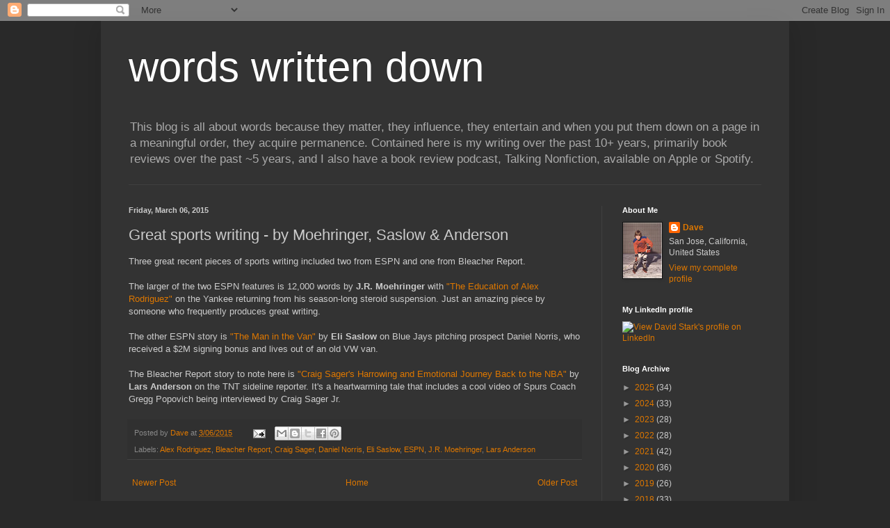

--- FILE ---
content_type: text/html; charset=UTF-8
request_url: http://www.wordswrittendown.com/2015/03/great-sports-writing-by-moehringer.html
body_size: 26274
content:
<!DOCTYPE html>
<html class='v2' dir='ltr' lang='en'>
<head>
<link href='https://www.blogger.com/static/v1/widgets/335934321-css_bundle_v2.css' rel='stylesheet' type='text/css'/>
<meta content='width=1100' name='viewport'/>
<meta content='text/html; charset=UTF-8' http-equiv='Content-Type'/>
<meta content='blogger' name='generator'/>
<link href='http://www.wordswrittendown.com/favicon.ico' rel='icon' type='image/x-icon'/>
<link href='http://www.wordswrittendown.com/2015/03/great-sports-writing-by-moehringer.html' rel='canonical'/>
<link rel="alternate" type="application/atom+xml" title="words written down - Atom" href="http://www.wordswrittendown.com/feeds/posts/default" />
<link rel="alternate" type="application/rss+xml" title="words written down - RSS" href="http://www.wordswrittendown.com/feeds/posts/default?alt=rss" />
<link rel="service.post" type="application/atom+xml" title="words written down - Atom" href="https://www.blogger.com/feeds/36676107/posts/default" />

<link rel="alternate" type="application/atom+xml" title="words written down - Atom" href="http://www.wordswrittendown.com/feeds/2082058447627987792/comments/default" />
<!--Can't find substitution for tag [blog.ieCssRetrofitLinks]-->
<meta content='http://www.wordswrittendown.com/2015/03/great-sports-writing-by-moehringer.html' property='og:url'/>
<meta content='Great sports writing - by Moehringer, Saslow &amp; Anderson' property='og:title'/>
<meta content='Three great recent pieces of sports writing included two from ESPN and one from Bleacher Report.   The larger of the two ESPN features is 12...' property='og:description'/>
<title>words written down: Great sports writing - by Moehringer, Saslow & Anderson</title>
<style id='page-skin-1' type='text/css'><!--
/*
-----------------------------------------------
Blogger Template Style
Name:     Simple
Designer: Blogger
URL:      www.blogger.com
----------------------------------------------- */
/* Content
----------------------------------------------- */
body {
font: normal normal 12px Arial, Tahoma, Helvetica, FreeSans, sans-serif;
color: #cccccc;
background: #292929 none repeat scroll top left;
padding: 0 40px 40px 40px;
}
html body .region-inner {
min-width: 0;
max-width: 100%;
width: auto;
}
h2 {
font-size: 22px;
}
a:link {
text-decoration:none;
color: #dd7700;
}
a:visited {
text-decoration:none;
color: #cc6600;
}
a:hover {
text-decoration:underline;
color: #cc6600;
}
.body-fauxcolumn-outer .fauxcolumn-inner {
background: transparent none repeat scroll top left;
_background-image: none;
}
.body-fauxcolumn-outer .cap-top {
position: absolute;
z-index: 1;
height: 400px;
width: 100%;
}
.body-fauxcolumn-outer .cap-top .cap-left {
width: 100%;
background: transparent none repeat-x scroll top left;
_background-image: none;
}
.content-outer {
-moz-box-shadow: 0 0 40px rgba(0, 0, 0, .15);
-webkit-box-shadow: 0 0 5px rgba(0, 0, 0, .15);
-goog-ms-box-shadow: 0 0 10px #333333;
box-shadow: 0 0 40px rgba(0, 0, 0, .15);
margin-bottom: 1px;
}
.content-inner {
padding: 10px 10px;
}
.content-inner {
background-color: #333333;
}
/* Header
----------------------------------------------- */
.header-outer {
background: transparent none repeat-x scroll 0 -400px;
_background-image: none;
}
.Header h1 {
font: normal normal 60px Arial, Tahoma, Helvetica, FreeSans, sans-serif;
color: #ffffff;
text-shadow: -1px -1px 1px rgba(0, 0, 0, .2);
}
.Header h1 a {
color: #ffffff;
}
.Header .description {
font-size: 140%;
color: #aaaaaa;
}
.header-inner .Header .titlewrapper {
padding: 22px 30px;
}
.header-inner .Header .descriptionwrapper {
padding: 0 30px;
}
/* Tabs
----------------------------------------------- */
.tabs-inner .section:first-child {
border-top: 1px solid #404040;
}
.tabs-inner .section:first-child ul {
margin-top: -1px;
border-top: 1px solid #404040;
border-left: 0 solid #404040;
border-right: 0 solid #404040;
}
.tabs-inner .widget ul {
background: #222222 none repeat-x scroll 0 -800px;
_background-image: none;
border-bottom: 1px solid #404040;
margin-top: 0;
margin-left: -30px;
margin-right: -30px;
}
.tabs-inner .widget li a {
display: inline-block;
padding: .6em 1em;
font: normal normal 14px Arial, Tahoma, Helvetica, FreeSans, sans-serif;
color: #999999;
border-left: 1px solid #333333;
border-right: 0 solid #404040;
}
.tabs-inner .widget li:first-child a {
border-left: none;
}
.tabs-inner .widget li.selected a, .tabs-inner .widget li a:hover {
color: #ffffff;
background-color: #000000;
text-decoration: none;
}
/* Columns
----------------------------------------------- */
.main-outer {
border-top: 0 solid #404040;
}
.fauxcolumn-left-outer .fauxcolumn-inner {
border-right: 1px solid #404040;
}
.fauxcolumn-right-outer .fauxcolumn-inner {
border-left: 1px solid #404040;
}
/* Headings
----------------------------------------------- */
div.widget > h2,
div.widget h2.title {
margin: 0 0 1em 0;
font: normal bold 11px Arial, Tahoma, Helvetica, FreeSans, sans-serif;
color: #ffffff;
}
/* Widgets
----------------------------------------------- */
.widget .zippy {
color: #999999;
text-shadow: 2px 2px 1px rgba(0, 0, 0, .1);
}
.widget .popular-posts ul {
list-style: none;
}
/* Posts
----------------------------------------------- */
h2.date-header {
font: normal bold 11px Arial, Tahoma, Helvetica, FreeSans, sans-serif;
}
.date-header span {
background-color: transparent;
color: #cccccc;
padding: inherit;
letter-spacing: inherit;
margin: inherit;
}
.main-inner {
padding-top: 30px;
padding-bottom: 30px;
}
.main-inner .column-center-inner {
padding: 0 15px;
}
.main-inner .column-center-inner .section {
margin: 0 15px;
}
.post {
margin: 0 0 25px 0;
}
h3.post-title, .comments h4 {
font: normal normal 22px Arial, Tahoma, Helvetica, FreeSans, sans-serif;
margin: .75em 0 0;
}
.post-body {
font-size: 110%;
line-height: 1.4;
position: relative;
}
.post-body img, .post-body .tr-caption-container, .Profile img, .Image img,
.BlogList .item-thumbnail img {
padding: 0;
background: #111111;
border: 1px solid #111111;
-moz-box-shadow: 1px 1px 5px rgba(0, 0, 0, .1);
-webkit-box-shadow: 1px 1px 5px rgba(0, 0, 0, .1);
box-shadow: 1px 1px 5px rgba(0, 0, 0, .1);
}
.post-body img, .post-body .tr-caption-container {
padding: 1px;
}
.post-body .tr-caption-container {
color: #cccccc;
}
.post-body .tr-caption-container img {
padding: 0;
background: transparent;
border: none;
-moz-box-shadow: 0 0 0 rgba(0, 0, 0, .1);
-webkit-box-shadow: 0 0 0 rgba(0, 0, 0, .1);
box-shadow: 0 0 0 rgba(0, 0, 0, .1);
}
.post-header {
margin: 0 0 1.5em;
line-height: 1.6;
font-size: 90%;
}
.post-footer {
margin: 20px -2px 0;
padding: 5px 10px;
color: #888888;
background-color: #303030;
border-bottom: 1px solid #444444;
line-height: 1.6;
font-size: 90%;
}
#comments .comment-author {
padding-top: 1.5em;
border-top: 1px solid #404040;
background-position: 0 1.5em;
}
#comments .comment-author:first-child {
padding-top: 0;
border-top: none;
}
.avatar-image-container {
margin: .2em 0 0;
}
#comments .avatar-image-container img {
border: 1px solid #111111;
}
/* Comments
----------------------------------------------- */
.comments .comments-content .icon.blog-author {
background-repeat: no-repeat;
background-image: url([data-uri]);
}
.comments .comments-content .loadmore a {
border-top: 1px solid #999999;
border-bottom: 1px solid #999999;
}
.comments .comment-thread.inline-thread {
background-color: #303030;
}
.comments .continue {
border-top: 2px solid #999999;
}
/* Accents
---------------------------------------------- */
.section-columns td.columns-cell {
border-left: 1px solid #404040;
}
.blog-pager {
background: transparent none no-repeat scroll top center;
}
.blog-pager-older-link, .home-link,
.blog-pager-newer-link {
background-color: #333333;
padding: 5px;
}
.footer-outer {
border-top: 0 dashed #bbbbbb;
}
/* Mobile
----------------------------------------------- */
body.mobile  {
background-size: auto;
}
.mobile .body-fauxcolumn-outer {
background: transparent none repeat scroll top left;
}
.mobile .body-fauxcolumn-outer .cap-top {
background-size: 100% auto;
}
.mobile .content-outer {
-webkit-box-shadow: 0 0 3px rgba(0, 0, 0, .15);
box-shadow: 0 0 3px rgba(0, 0, 0, .15);
}
.mobile .tabs-inner .widget ul {
margin-left: 0;
margin-right: 0;
}
.mobile .post {
margin: 0;
}
.mobile .main-inner .column-center-inner .section {
margin: 0;
}
.mobile .date-header span {
padding: 0.1em 10px;
margin: 0 -10px;
}
.mobile h3.post-title {
margin: 0;
}
.mobile .blog-pager {
background: transparent none no-repeat scroll top center;
}
.mobile .footer-outer {
border-top: none;
}
.mobile .main-inner, .mobile .footer-inner {
background-color: #333333;
}
.mobile-index-contents {
color: #cccccc;
}
.mobile-link-button {
background-color: #dd7700;
}
.mobile-link-button a:link, .mobile-link-button a:visited {
color: #ffffff;
}
.mobile .tabs-inner .section:first-child {
border-top: none;
}
.mobile .tabs-inner .PageList .widget-content {
background-color: #000000;
color: #ffffff;
border-top: 1px solid #404040;
border-bottom: 1px solid #404040;
}
.mobile .tabs-inner .PageList .widget-content .pagelist-arrow {
border-left: 1px solid #404040;
}

--></style>
<style id='template-skin-1' type='text/css'><!--
body {
min-width: 990px;
}
.content-outer, .content-fauxcolumn-outer, .region-inner {
min-width: 990px;
max-width: 990px;
_width: 990px;
}
.main-inner .columns {
padding-left: 0px;
padding-right: 260px;
}
.main-inner .fauxcolumn-center-outer {
left: 0px;
right: 260px;
/* IE6 does not respect left and right together */
_width: expression(this.parentNode.offsetWidth -
parseInt("0px") -
parseInt("260px") + 'px');
}
.main-inner .fauxcolumn-left-outer {
width: 0px;
}
.main-inner .fauxcolumn-right-outer {
width: 260px;
}
.main-inner .column-left-outer {
width: 0px;
right: 100%;
margin-left: -0px;
}
.main-inner .column-right-outer {
width: 260px;
margin-right: -260px;
}
#layout {
min-width: 0;
}
#layout .content-outer {
min-width: 0;
width: 800px;
}
#layout .region-inner {
min-width: 0;
width: auto;
}
body#layout div.add_widget {
padding: 8px;
}
body#layout div.add_widget a {
margin-left: 32px;
}
--></style>
<link href='https://www.blogger.com/dyn-css/authorization.css?targetBlogID=36676107&amp;zx=d6341dca-c30e-472e-8e0b-a060058919d8' media='none' onload='if(media!=&#39;all&#39;)media=&#39;all&#39;' rel='stylesheet'/><noscript><link href='https://www.blogger.com/dyn-css/authorization.css?targetBlogID=36676107&amp;zx=d6341dca-c30e-472e-8e0b-a060058919d8' rel='stylesheet'/></noscript>
<meta name='google-adsense-platform-account' content='ca-host-pub-1556223355139109'/>
<meta name='google-adsense-platform-domain' content='blogspot.com'/>

<link rel="stylesheet" href="https://fonts.googleapis.com/css2?display=swap&family=Garamond"></head>
<body class='loading variant-dark'>
<div class='navbar section' id='navbar' name='Navbar'><div class='widget Navbar' data-version='1' id='Navbar1'><script type="text/javascript">
    function setAttributeOnload(object, attribute, val) {
      if(window.addEventListener) {
        window.addEventListener('load',
          function(){ object[attribute] = val; }, false);
      } else {
        window.attachEvent('onload', function(){ object[attribute] = val; });
      }
    }
  </script>
<div id="navbar-iframe-container"></div>
<script type="text/javascript" src="https://apis.google.com/js/platform.js"></script>
<script type="text/javascript">
      gapi.load("gapi.iframes:gapi.iframes.style.bubble", function() {
        if (gapi.iframes && gapi.iframes.getContext) {
          gapi.iframes.getContext().openChild({
              url: 'https://www.blogger.com/navbar/36676107?po\x3d2082058447627987792\x26origin\x3dhttp://www.wordswrittendown.com',
              where: document.getElementById("navbar-iframe-container"),
              id: "navbar-iframe"
          });
        }
      });
    </script><script type="text/javascript">
(function() {
var script = document.createElement('script');
script.type = 'text/javascript';
script.src = '//pagead2.googlesyndication.com/pagead/js/google_top_exp.js';
var head = document.getElementsByTagName('head')[0];
if (head) {
head.appendChild(script);
}})();
</script>
</div></div>
<div class='body-fauxcolumns'>
<div class='fauxcolumn-outer body-fauxcolumn-outer'>
<div class='cap-top'>
<div class='cap-left'></div>
<div class='cap-right'></div>
</div>
<div class='fauxborder-left'>
<div class='fauxborder-right'></div>
<div class='fauxcolumn-inner'>
</div>
</div>
<div class='cap-bottom'>
<div class='cap-left'></div>
<div class='cap-right'></div>
</div>
</div>
</div>
<div class='content'>
<div class='content-fauxcolumns'>
<div class='fauxcolumn-outer content-fauxcolumn-outer'>
<div class='cap-top'>
<div class='cap-left'></div>
<div class='cap-right'></div>
</div>
<div class='fauxborder-left'>
<div class='fauxborder-right'></div>
<div class='fauxcolumn-inner'>
</div>
</div>
<div class='cap-bottom'>
<div class='cap-left'></div>
<div class='cap-right'></div>
</div>
</div>
</div>
<div class='content-outer'>
<div class='content-cap-top cap-top'>
<div class='cap-left'></div>
<div class='cap-right'></div>
</div>
<div class='fauxborder-left content-fauxborder-left'>
<div class='fauxborder-right content-fauxborder-right'></div>
<div class='content-inner'>
<header>
<div class='header-outer'>
<div class='header-cap-top cap-top'>
<div class='cap-left'></div>
<div class='cap-right'></div>
</div>
<div class='fauxborder-left header-fauxborder-left'>
<div class='fauxborder-right header-fauxborder-right'></div>
<div class='region-inner header-inner'>
<div class='header section' id='header' name='Header'><div class='widget Header' data-version='1' id='Header1'>
<div id='header-inner'>
<div class='titlewrapper'>
<h1 class='title'>
<a href='http://www.wordswrittendown.com/'>
words written down
</a>
</h1>
</div>
<div class='descriptionwrapper'>
<p class='description'><span>This blog is all about words because they matter, they influence, they entertain and when you put them down on a page in a meaningful order, they acquire permanence. Contained here is my writing over the past 10+ years, primarily book reviews over the past ~5 years, and I also have a book review podcast, Talking Nonfiction, available on Apple or Spotify.</span></p>
</div>
</div>
</div></div>
</div>
</div>
<div class='header-cap-bottom cap-bottom'>
<div class='cap-left'></div>
<div class='cap-right'></div>
</div>
</div>
</header>
<div class='tabs-outer'>
<div class='tabs-cap-top cap-top'>
<div class='cap-left'></div>
<div class='cap-right'></div>
</div>
<div class='fauxborder-left tabs-fauxborder-left'>
<div class='fauxborder-right tabs-fauxborder-right'></div>
<div class='region-inner tabs-inner'>
<div class='tabs no-items section' id='crosscol' name='Cross-Column'></div>
<div class='tabs no-items section' id='crosscol-overflow' name='Cross-Column 2'></div>
</div>
</div>
<div class='tabs-cap-bottom cap-bottom'>
<div class='cap-left'></div>
<div class='cap-right'></div>
</div>
</div>
<div class='main-outer'>
<div class='main-cap-top cap-top'>
<div class='cap-left'></div>
<div class='cap-right'></div>
</div>
<div class='fauxborder-left main-fauxborder-left'>
<div class='fauxborder-right main-fauxborder-right'></div>
<div class='region-inner main-inner'>
<div class='columns fauxcolumns'>
<div class='fauxcolumn-outer fauxcolumn-center-outer'>
<div class='cap-top'>
<div class='cap-left'></div>
<div class='cap-right'></div>
</div>
<div class='fauxborder-left'>
<div class='fauxborder-right'></div>
<div class='fauxcolumn-inner'>
</div>
</div>
<div class='cap-bottom'>
<div class='cap-left'></div>
<div class='cap-right'></div>
</div>
</div>
<div class='fauxcolumn-outer fauxcolumn-left-outer'>
<div class='cap-top'>
<div class='cap-left'></div>
<div class='cap-right'></div>
</div>
<div class='fauxborder-left'>
<div class='fauxborder-right'></div>
<div class='fauxcolumn-inner'>
</div>
</div>
<div class='cap-bottom'>
<div class='cap-left'></div>
<div class='cap-right'></div>
</div>
</div>
<div class='fauxcolumn-outer fauxcolumn-right-outer'>
<div class='cap-top'>
<div class='cap-left'></div>
<div class='cap-right'></div>
</div>
<div class='fauxborder-left'>
<div class='fauxborder-right'></div>
<div class='fauxcolumn-inner'>
</div>
</div>
<div class='cap-bottom'>
<div class='cap-left'></div>
<div class='cap-right'></div>
</div>
</div>
<!-- corrects IE6 width calculation -->
<div class='columns-inner'>
<div class='column-center-outer'>
<div class='column-center-inner'>
<div class='main section' id='main' name='Main'><div class='widget Blog' data-version='1' id='Blog1'>
<div class='blog-posts hfeed'>

          <div class="date-outer">
        
<h2 class='date-header'><span>Friday, March 06, 2015</span></h2>

          <div class="date-posts">
        
<div class='post-outer'>
<div class='post hentry uncustomized-post-template' itemprop='blogPost' itemscope='itemscope' itemtype='http://schema.org/BlogPosting'>
<meta content='36676107' itemprop='blogId'/>
<meta content='2082058447627987792' itemprop='postId'/>
<a name='2082058447627987792'></a>
<h3 class='post-title entry-title' itemprop='name'>
Great sports writing - by Moehringer, Saslow & Anderson
</h3>
<div class='post-header'>
<div class='post-header-line-1'></div>
</div>
<div class='post-body entry-content' id='post-body-2082058447627987792' itemprop='description articleBody'>
Three great recent pieces of sports writing included two from ESPN and one from Bleacher Report.<br />
<br />
The larger of the two ESPN features is 12,000 words by <b>J.R. Moehringer</b> with <a href="http://espn.go.com/espn/feature/story/_/id/12321274/alex-rodriguez-return-new-york-yankees">"The Education of Alex Rodriguez"</a> on the Yankee returning from his season-long steroid suspension. Just an amazing piece by someone who frequently produces great writing.<br />
<br />
The other ESPN story is&nbsp;<a href="http://espn.go.com/espn/feature/story/_/id/12420393/top-blue-jays-prospect-daniel-norris-lives-own-code">"The Man in the Van"</a> by <b>Eli Saslow</b> on Blue Jays pitching prospect Daniel Norris, who received a $2M signing bonus and lives out of an old VW van.<br />
<br />
The Bleacher Report story to note here is&nbsp;<a href="http://bleacherreport.com/articles/2383247-craig-sagers-harrowing-and-emotional-journey-back-to-the-nba">"Craig Sager's Harrowing and Emotional Journey Back to the NBA"</a> by <b>Lars Anderson </b>on the TNT sideline reporter. It's a heartwarming tale that includes a cool video of Spurs Coach Gregg Popovich being interviewed by Craig Sager Jr.
<div style='clear: both;'></div>
</div>
<div class='post-footer'>
<div class='post-footer-line post-footer-line-1'>
<span class='post-author vcard'>
Posted by
<span class='fn' itemprop='author' itemscope='itemscope' itemtype='http://schema.org/Person'>
<meta content='https://www.blogger.com/profile/11131271025141465969' itemprop='url'/>
<a class='g-profile' href='https://www.blogger.com/profile/11131271025141465969' rel='author' title='author profile'>
<span itemprop='name'>Dave</span>
</a>
</span>
</span>
<span class='post-timestamp'>
at
<meta content='http://www.wordswrittendown.com/2015/03/great-sports-writing-by-moehringer.html' itemprop='url'/>
<a class='timestamp-link' href='http://www.wordswrittendown.com/2015/03/great-sports-writing-by-moehringer.html' rel='bookmark' title='permanent link'><abbr class='published' itemprop='datePublished' title='2015-03-06T19:43:00-08:00'>3/06/2015</abbr></a>
</span>
<span class='post-comment-link'>
</span>
<span class='post-icons'>
<span class='item-action'>
<a href='https://www.blogger.com/email-post/36676107/2082058447627987792' title='Email Post'>
<img alt='' class='icon-action' height='13' src='https://resources.blogblog.com/img/icon18_email.gif' width='18'/>
</a>
</span>
<span class='item-control blog-admin pid-1257795321'>
<a href='https://www.blogger.com/post-edit.g?blogID=36676107&postID=2082058447627987792&from=pencil' title='Edit Post'>
<img alt='' class='icon-action' height='18' src='https://resources.blogblog.com/img/icon18_edit_allbkg.gif' width='18'/>
</a>
</span>
</span>
<div class='post-share-buttons goog-inline-block'>
<a class='goog-inline-block share-button sb-email' href='https://www.blogger.com/share-post.g?blogID=36676107&postID=2082058447627987792&target=email' target='_blank' title='Email This'><span class='share-button-link-text'>Email This</span></a><a class='goog-inline-block share-button sb-blog' href='https://www.blogger.com/share-post.g?blogID=36676107&postID=2082058447627987792&target=blog' onclick='window.open(this.href, "_blank", "height=270,width=475"); return false;' target='_blank' title='BlogThis!'><span class='share-button-link-text'>BlogThis!</span></a><a class='goog-inline-block share-button sb-twitter' href='https://www.blogger.com/share-post.g?blogID=36676107&postID=2082058447627987792&target=twitter' target='_blank' title='Share to X'><span class='share-button-link-text'>Share to X</span></a><a class='goog-inline-block share-button sb-facebook' href='https://www.blogger.com/share-post.g?blogID=36676107&postID=2082058447627987792&target=facebook' onclick='window.open(this.href, "_blank", "height=430,width=640"); return false;' target='_blank' title='Share to Facebook'><span class='share-button-link-text'>Share to Facebook</span></a><a class='goog-inline-block share-button sb-pinterest' href='https://www.blogger.com/share-post.g?blogID=36676107&postID=2082058447627987792&target=pinterest' target='_blank' title='Share to Pinterest'><span class='share-button-link-text'>Share to Pinterest</span></a>
</div>
</div>
<div class='post-footer-line post-footer-line-2'>
<span class='post-labels'>
Labels:
<a href='http://www.wordswrittendown.com/search/label/Alex%20Rodriguez' rel='tag'>Alex Rodriguez</a>,
<a href='http://www.wordswrittendown.com/search/label/Bleacher%20Report' rel='tag'>Bleacher Report</a>,
<a href='http://www.wordswrittendown.com/search/label/Craig%20Sager' rel='tag'>Craig Sager</a>,
<a href='http://www.wordswrittendown.com/search/label/Daniel%20Norris' rel='tag'>Daniel Norris</a>,
<a href='http://www.wordswrittendown.com/search/label/Eli%20Saslow' rel='tag'>Eli Saslow</a>,
<a href='http://www.wordswrittendown.com/search/label/ESPN' rel='tag'>ESPN</a>,
<a href='http://www.wordswrittendown.com/search/label/J.R.%20Moehringer' rel='tag'>J.R. Moehringer</a>,
<a href='http://www.wordswrittendown.com/search/label/Lars%20Anderson' rel='tag'>Lars Anderson</a>
</span>
</div>
<div class='post-footer-line post-footer-line-3'>
<span class='post-location'>
</span>
</div>
</div>
</div>
<div class='comments' id='comments'>
<a name='comments'></a>
</div>
</div>

        </div></div>
      
</div>
<div class='blog-pager' id='blog-pager'>
<span id='blog-pager-newer-link'>
<a class='blog-pager-newer-link' href='http://www.wordswrittendown.com/2015/03/how-we-got-to-now-by-steven-johnson.html' id='Blog1_blog-pager-newer-link' title='Newer Post'>Newer Post</a>
</span>
<span id='blog-pager-older-link'>
<a class='blog-pager-older-link' href='http://www.wordswrittendown.com/2015/02/bold-by-peter-diamandis-and-steven.html' id='Blog1_blog-pager-older-link' title='Older Post'>Older Post</a>
</span>
<a class='home-link' href='http://www.wordswrittendown.com/'>Home</a>
</div>
<div class='clear'></div>
<div class='post-feeds'>
</div>
</div></div>
</div>
</div>
<div class='column-left-outer'>
<div class='column-left-inner'>
<aside>
</aside>
</div>
</div>
<div class='column-right-outer'>
<div class='column-right-inner'>
<aside>
<div class='sidebar section' id='sidebar-right-1'><div class='widget Profile' data-version='1' id='Profile1'>
<h2>About Me</h2>
<div class='widget-content'>
<a href='https://www.blogger.com/profile/11131271025141465969'><img alt='My photo' class='profile-img' height='80' src='//2.bp.blogspot.com/_t4SJMPKXkE8/SKidxjjlthI/AAAAAAAAAR0/qzGTGWtKpG4/S220-s80/dave+hockey+pic.JPG' width='56'/></a>
<dl class='profile-datablock'>
<dt class='profile-data'>
<a class='profile-name-link g-profile' href='https://www.blogger.com/profile/11131271025141465969' rel='author' style='background-image: url(//www.blogger.com/img/logo-16.png);'>
Dave
</a>
</dt>
<dd class='profile-data'>San Jose, California, United States</dd>
</dl>
<a class='profile-link' href='https://www.blogger.com/profile/11131271025141465969' rel='author'>View my complete profile</a>
<div class='clear'></div>
</div>
</div><div class='widget HTML' data-version='1' id='HTML5'>
<h2 class='title'>My LinkedIn profile</h2>
<div class='widget-content'>
<a href="http://www.linkedin.com/in/davidstark2">
          <img border="0" width="160" alt="View David Stark's profile on LinkedIn" src="http://www.linkedin.com/img/webpromo/btn_viewmy_160x25.gif" height="25"/>
    </a>
</div>
<div class='clear'></div>
</div><div class='widget BlogArchive' data-version='1' id='BlogArchive1'>
<h2>Blog Archive</h2>
<div class='widget-content'>
<div id='ArchiveList'>
<div id='BlogArchive1_ArchiveList'>
<ul class='hierarchy'>
<li class='archivedate collapsed'>
<a class='toggle' href='javascript:void(0)'>
<span class='zippy'>

        &#9658;&#160;
      
</span>
</a>
<a class='post-count-link' href='http://www.wordswrittendown.com/2025/'>
2025
</a>
<span class='post-count' dir='ltr'>(34)</span>
<ul class='hierarchy'>
<li class='archivedate collapsed'>
<a class='toggle' href='javascript:void(0)'>
<span class='zippy'>

        &#9658;&#160;
      
</span>
</a>
<a class='post-count-link' href='http://www.wordswrittendown.com/2025/12/'>
December
</a>
<span class='post-count' dir='ltr'>(3)</span>
</li>
</ul>
<ul class='hierarchy'>
<li class='archivedate collapsed'>
<a class='toggle' href='javascript:void(0)'>
<span class='zippy'>

        &#9658;&#160;
      
</span>
</a>
<a class='post-count-link' href='http://www.wordswrittendown.com/2025/11/'>
November
</a>
<span class='post-count' dir='ltr'>(2)</span>
</li>
</ul>
<ul class='hierarchy'>
<li class='archivedate collapsed'>
<a class='toggle' href='javascript:void(0)'>
<span class='zippy'>

        &#9658;&#160;
      
</span>
</a>
<a class='post-count-link' href='http://www.wordswrittendown.com/2025/10/'>
October
</a>
<span class='post-count' dir='ltr'>(3)</span>
</li>
</ul>
<ul class='hierarchy'>
<li class='archivedate collapsed'>
<a class='toggle' href='javascript:void(0)'>
<span class='zippy'>

        &#9658;&#160;
      
</span>
</a>
<a class='post-count-link' href='http://www.wordswrittendown.com/2025/09/'>
September
</a>
<span class='post-count' dir='ltr'>(2)</span>
</li>
</ul>
<ul class='hierarchy'>
<li class='archivedate collapsed'>
<a class='toggle' href='javascript:void(0)'>
<span class='zippy'>

        &#9658;&#160;
      
</span>
</a>
<a class='post-count-link' href='http://www.wordswrittendown.com/2025/08/'>
August
</a>
<span class='post-count' dir='ltr'>(4)</span>
</li>
</ul>
<ul class='hierarchy'>
<li class='archivedate collapsed'>
<a class='toggle' href='javascript:void(0)'>
<span class='zippy'>

        &#9658;&#160;
      
</span>
</a>
<a class='post-count-link' href='http://www.wordswrittendown.com/2025/07/'>
July
</a>
<span class='post-count' dir='ltr'>(2)</span>
</li>
</ul>
<ul class='hierarchy'>
<li class='archivedate collapsed'>
<a class='toggle' href='javascript:void(0)'>
<span class='zippy'>

        &#9658;&#160;
      
</span>
</a>
<a class='post-count-link' href='http://www.wordswrittendown.com/2025/06/'>
June
</a>
<span class='post-count' dir='ltr'>(3)</span>
</li>
</ul>
<ul class='hierarchy'>
<li class='archivedate collapsed'>
<a class='toggle' href='javascript:void(0)'>
<span class='zippy'>

        &#9658;&#160;
      
</span>
</a>
<a class='post-count-link' href='http://www.wordswrittendown.com/2025/05/'>
May
</a>
<span class='post-count' dir='ltr'>(3)</span>
</li>
</ul>
<ul class='hierarchy'>
<li class='archivedate collapsed'>
<a class='toggle' href='javascript:void(0)'>
<span class='zippy'>

        &#9658;&#160;
      
</span>
</a>
<a class='post-count-link' href='http://www.wordswrittendown.com/2025/04/'>
April
</a>
<span class='post-count' dir='ltr'>(2)</span>
</li>
</ul>
<ul class='hierarchy'>
<li class='archivedate collapsed'>
<a class='toggle' href='javascript:void(0)'>
<span class='zippy'>

        &#9658;&#160;
      
</span>
</a>
<a class='post-count-link' href='http://www.wordswrittendown.com/2025/03/'>
March
</a>
<span class='post-count' dir='ltr'>(2)</span>
</li>
</ul>
<ul class='hierarchy'>
<li class='archivedate collapsed'>
<a class='toggle' href='javascript:void(0)'>
<span class='zippy'>

        &#9658;&#160;
      
</span>
</a>
<a class='post-count-link' href='http://www.wordswrittendown.com/2025/02/'>
February
</a>
<span class='post-count' dir='ltr'>(4)</span>
</li>
</ul>
<ul class='hierarchy'>
<li class='archivedate collapsed'>
<a class='toggle' href='javascript:void(0)'>
<span class='zippy'>

        &#9658;&#160;
      
</span>
</a>
<a class='post-count-link' href='http://www.wordswrittendown.com/2025/01/'>
January
</a>
<span class='post-count' dir='ltr'>(4)</span>
</li>
</ul>
</li>
</ul>
<ul class='hierarchy'>
<li class='archivedate collapsed'>
<a class='toggle' href='javascript:void(0)'>
<span class='zippy'>

        &#9658;&#160;
      
</span>
</a>
<a class='post-count-link' href='http://www.wordswrittendown.com/2024/'>
2024
</a>
<span class='post-count' dir='ltr'>(33)</span>
<ul class='hierarchy'>
<li class='archivedate collapsed'>
<a class='toggle' href='javascript:void(0)'>
<span class='zippy'>

        &#9658;&#160;
      
</span>
</a>
<a class='post-count-link' href='http://www.wordswrittendown.com/2024/12/'>
December
</a>
<span class='post-count' dir='ltr'>(3)</span>
</li>
</ul>
<ul class='hierarchy'>
<li class='archivedate collapsed'>
<a class='toggle' href='javascript:void(0)'>
<span class='zippy'>

        &#9658;&#160;
      
</span>
</a>
<a class='post-count-link' href='http://www.wordswrittendown.com/2024/11/'>
November
</a>
<span class='post-count' dir='ltr'>(3)</span>
</li>
</ul>
<ul class='hierarchy'>
<li class='archivedate collapsed'>
<a class='toggle' href='javascript:void(0)'>
<span class='zippy'>

        &#9658;&#160;
      
</span>
</a>
<a class='post-count-link' href='http://www.wordswrittendown.com/2024/10/'>
October
</a>
<span class='post-count' dir='ltr'>(3)</span>
</li>
</ul>
<ul class='hierarchy'>
<li class='archivedate collapsed'>
<a class='toggle' href='javascript:void(0)'>
<span class='zippy'>

        &#9658;&#160;
      
</span>
</a>
<a class='post-count-link' href='http://www.wordswrittendown.com/2024/09/'>
September
</a>
<span class='post-count' dir='ltr'>(3)</span>
</li>
</ul>
<ul class='hierarchy'>
<li class='archivedate collapsed'>
<a class='toggle' href='javascript:void(0)'>
<span class='zippy'>

        &#9658;&#160;
      
</span>
</a>
<a class='post-count-link' href='http://www.wordswrittendown.com/2024/08/'>
August
</a>
<span class='post-count' dir='ltr'>(2)</span>
</li>
</ul>
<ul class='hierarchy'>
<li class='archivedate collapsed'>
<a class='toggle' href='javascript:void(0)'>
<span class='zippy'>

        &#9658;&#160;
      
</span>
</a>
<a class='post-count-link' href='http://www.wordswrittendown.com/2024/07/'>
July
</a>
<span class='post-count' dir='ltr'>(3)</span>
</li>
</ul>
<ul class='hierarchy'>
<li class='archivedate collapsed'>
<a class='toggle' href='javascript:void(0)'>
<span class='zippy'>

        &#9658;&#160;
      
</span>
</a>
<a class='post-count-link' href='http://www.wordswrittendown.com/2024/06/'>
June
</a>
<span class='post-count' dir='ltr'>(3)</span>
</li>
</ul>
<ul class='hierarchy'>
<li class='archivedate collapsed'>
<a class='toggle' href='javascript:void(0)'>
<span class='zippy'>

        &#9658;&#160;
      
</span>
</a>
<a class='post-count-link' href='http://www.wordswrittendown.com/2024/05/'>
May
</a>
<span class='post-count' dir='ltr'>(3)</span>
</li>
</ul>
<ul class='hierarchy'>
<li class='archivedate collapsed'>
<a class='toggle' href='javascript:void(0)'>
<span class='zippy'>

        &#9658;&#160;
      
</span>
</a>
<a class='post-count-link' href='http://www.wordswrittendown.com/2024/04/'>
April
</a>
<span class='post-count' dir='ltr'>(4)</span>
</li>
</ul>
<ul class='hierarchy'>
<li class='archivedate collapsed'>
<a class='toggle' href='javascript:void(0)'>
<span class='zippy'>

        &#9658;&#160;
      
</span>
</a>
<a class='post-count-link' href='http://www.wordswrittendown.com/2024/03/'>
March
</a>
<span class='post-count' dir='ltr'>(2)</span>
</li>
</ul>
<ul class='hierarchy'>
<li class='archivedate collapsed'>
<a class='toggle' href='javascript:void(0)'>
<span class='zippy'>

        &#9658;&#160;
      
</span>
</a>
<a class='post-count-link' href='http://www.wordswrittendown.com/2024/02/'>
February
</a>
<span class='post-count' dir='ltr'>(2)</span>
</li>
</ul>
<ul class='hierarchy'>
<li class='archivedate collapsed'>
<a class='toggle' href='javascript:void(0)'>
<span class='zippy'>

        &#9658;&#160;
      
</span>
</a>
<a class='post-count-link' href='http://www.wordswrittendown.com/2024/01/'>
January
</a>
<span class='post-count' dir='ltr'>(2)</span>
</li>
</ul>
</li>
</ul>
<ul class='hierarchy'>
<li class='archivedate collapsed'>
<a class='toggle' href='javascript:void(0)'>
<span class='zippy'>

        &#9658;&#160;
      
</span>
</a>
<a class='post-count-link' href='http://www.wordswrittendown.com/2023/'>
2023
</a>
<span class='post-count' dir='ltr'>(28)</span>
<ul class='hierarchy'>
<li class='archivedate collapsed'>
<a class='toggle' href='javascript:void(0)'>
<span class='zippy'>

        &#9658;&#160;
      
</span>
</a>
<a class='post-count-link' href='http://www.wordswrittendown.com/2023/12/'>
December
</a>
<span class='post-count' dir='ltr'>(3)</span>
</li>
</ul>
<ul class='hierarchy'>
<li class='archivedate collapsed'>
<a class='toggle' href='javascript:void(0)'>
<span class='zippy'>

        &#9658;&#160;
      
</span>
</a>
<a class='post-count-link' href='http://www.wordswrittendown.com/2023/11/'>
November
</a>
<span class='post-count' dir='ltr'>(4)</span>
</li>
</ul>
<ul class='hierarchy'>
<li class='archivedate collapsed'>
<a class='toggle' href='javascript:void(0)'>
<span class='zippy'>

        &#9658;&#160;
      
</span>
</a>
<a class='post-count-link' href='http://www.wordswrittendown.com/2023/10/'>
October
</a>
<span class='post-count' dir='ltr'>(2)</span>
</li>
</ul>
<ul class='hierarchy'>
<li class='archivedate collapsed'>
<a class='toggle' href='javascript:void(0)'>
<span class='zippy'>

        &#9658;&#160;
      
</span>
</a>
<a class='post-count-link' href='http://www.wordswrittendown.com/2023/09/'>
September
</a>
<span class='post-count' dir='ltr'>(2)</span>
</li>
</ul>
<ul class='hierarchy'>
<li class='archivedate collapsed'>
<a class='toggle' href='javascript:void(0)'>
<span class='zippy'>

        &#9658;&#160;
      
</span>
</a>
<a class='post-count-link' href='http://www.wordswrittendown.com/2023/08/'>
August
</a>
<span class='post-count' dir='ltr'>(3)</span>
</li>
</ul>
<ul class='hierarchy'>
<li class='archivedate collapsed'>
<a class='toggle' href='javascript:void(0)'>
<span class='zippy'>

        &#9658;&#160;
      
</span>
</a>
<a class='post-count-link' href='http://www.wordswrittendown.com/2023/07/'>
July
</a>
<span class='post-count' dir='ltr'>(2)</span>
</li>
</ul>
<ul class='hierarchy'>
<li class='archivedate collapsed'>
<a class='toggle' href='javascript:void(0)'>
<span class='zippy'>

        &#9658;&#160;
      
</span>
</a>
<a class='post-count-link' href='http://www.wordswrittendown.com/2023/06/'>
June
</a>
<span class='post-count' dir='ltr'>(2)</span>
</li>
</ul>
<ul class='hierarchy'>
<li class='archivedate collapsed'>
<a class='toggle' href='javascript:void(0)'>
<span class='zippy'>

        &#9658;&#160;
      
</span>
</a>
<a class='post-count-link' href='http://www.wordswrittendown.com/2023/05/'>
May
</a>
<span class='post-count' dir='ltr'>(2)</span>
</li>
</ul>
<ul class='hierarchy'>
<li class='archivedate collapsed'>
<a class='toggle' href='javascript:void(0)'>
<span class='zippy'>

        &#9658;&#160;
      
</span>
</a>
<a class='post-count-link' href='http://www.wordswrittendown.com/2023/04/'>
April
</a>
<span class='post-count' dir='ltr'>(2)</span>
</li>
</ul>
<ul class='hierarchy'>
<li class='archivedate collapsed'>
<a class='toggle' href='javascript:void(0)'>
<span class='zippy'>

        &#9658;&#160;
      
</span>
</a>
<a class='post-count-link' href='http://www.wordswrittendown.com/2023/03/'>
March
</a>
<span class='post-count' dir='ltr'>(2)</span>
</li>
</ul>
<ul class='hierarchy'>
<li class='archivedate collapsed'>
<a class='toggle' href='javascript:void(0)'>
<span class='zippy'>

        &#9658;&#160;
      
</span>
</a>
<a class='post-count-link' href='http://www.wordswrittendown.com/2023/02/'>
February
</a>
<span class='post-count' dir='ltr'>(2)</span>
</li>
</ul>
<ul class='hierarchy'>
<li class='archivedate collapsed'>
<a class='toggle' href='javascript:void(0)'>
<span class='zippy'>

        &#9658;&#160;
      
</span>
</a>
<a class='post-count-link' href='http://www.wordswrittendown.com/2023/01/'>
January
</a>
<span class='post-count' dir='ltr'>(2)</span>
</li>
</ul>
</li>
</ul>
<ul class='hierarchy'>
<li class='archivedate collapsed'>
<a class='toggle' href='javascript:void(0)'>
<span class='zippy'>

        &#9658;&#160;
      
</span>
</a>
<a class='post-count-link' href='http://www.wordswrittendown.com/2022/'>
2022
</a>
<span class='post-count' dir='ltr'>(28)</span>
<ul class='hierarchy'>
<li class='archivedate collapsed'>
<a class='toggle' href='javascript:void(0)'>
<span class='zippy'>

        &#9658;&#160;
      
</span>
</a>
<a class='post-count-link' href='http://www.wordswrittendown.com/2022/12/'>
December
</a>
<span class='post-count' dir='ltr'>(3)</span>
</li>
</ul>
<ul class='hierarchy'>
<li class='archivedate collapsed'>
<a class='toggle' href='javascript:void(0)'>
<span class='zippy'>

        &#9658;&#160;
      
</span>
</a>
<a class='post-count-link' href='http://www.wordswrittendown.com/2022/11/'>
November
</a>
<span class='post-count' dir='ltr'>(2)</span>
</li>
</ul>
<ul class='hierarchy'>
<li class='archivedate collapsed'>
<a class='toggle' href='javascript:void(0)'>
<span class='zippy'>

        &#9658;&#160;
      
</span>
</a>
<a class='post-count-link' href='http://www.wordswrittendown.com/2022/10/'>
October
</a>
<span class='post-count' dir='ltr'>(3)</span>
</li>
</ul>
<ul class='hierarchy'>
<li class='archivedate collapsed'>
<a class='toggle' href='javascript:void(0)'>
<span class='zippy'>

        &#9658;&#160;
      
</span>
</a>
<a class='post-count-link' href='http://www.wordswrittendown.com/2022/09/'>
September
</a>
<span class='post-count' dir='ltr'>(2)</span>
</li>
</ul>
<ul class='hierarchy'>
<li class='archivedate collapsed'>
<a class='toggle' href='javascript:void(0)'>
<span class='zippy'>

        &#9658;&#160;
      
</span>
</a>
<a class='post-count-link' href='http://www.wordswrittendown.com/2022/08/'>
August
</a>
<span class='post-count' dir='ltr'>(2)</span>
</li>
</ul>
<ul class='hierarchy'>
<li class='archivedate collapsed'>
<a class='toggle' href='javascript:void(0)'>
<span class='zippy'>

        &#9658;&#160;
      
</span>
</a>
<a class='post-count-link' href='http://www.wordswrittendown.com/2022/07/'>
July
</a>
<span class='post-count' dir='ltr'>(3)</span>
</li>
</ul>
<ul class='hierarchy'>
<li class='archivedate collapsed'>
<a class='toggle' href='javascript:void(0)'>
<span class='zippy'>

        &#9658;&#160;
      
</span>
</a>
<a class='post-count-link' href='http://www.wordswrittendown.com/2022/06/'>
June
</a>
<span class='post-count' dir='ltr'>(2)</span>
</li>
</ul>
<ul class='hierarchy'>
<li class='archivedate collapsed'>
<a class='toggle' href='javascript:void(0)'>
<span class='zippy'>

        &#9658;&#160;
      
</span>
</a>
<a class='post-count-link' href='http://www.wordswrittendown.com/2022/05/'>
May
</a>
<span class='post-count' dir='ltr'>(2)</span>
</li>
</ul>
<ul class='hierarchy'>
<li class='archivedate collapsed'>
<a class='toggle' href='javascript:void(0)'>
<span class='zippy'>

        &#9658;&#160;
      
</span>
</a>
<a class='post-count-link' href='http://www.wordswrittendown.com/2022/04/'>
April
</a>
<span class='post-count' dir='ltr'>(2)</span>
</li>
</ul>
<ul class='hierarchy'>
<li class='archivedate collapsed'>
<a class='toggle' href='javascript:void(0)'>
<span class='zippy'>

        &#9658;&#160;
      
</span>
</a>
<a class='post-count-link' href='http://www.wordswrittendown.com/2022/03/'>
March
</a>
<span class='post-count' dir='ltr'>(2)</span>
</li>
</ul>
<ul class='hierarchy'>
<li class='archivedate collapsed'>
<a class='toggle' href='javascript:void(0)'>
<span class='zippy'>

        &#9658;&#160;
      
</span>
</a>
<a class='post-count-link' href='http://www.wordswrittendown.com/2022/02/'>
February
</a>
<span class='post-count' dir='ltr'>(2)</span>
</li>
</ul>
<ul class='hierarchy'>
<li class='archivedate collapsed'>
<a class='toggle' href='javascript:void(0)'>
<span class='zippy'>

        &#9658;&#160;
      
</span>
</a>
<a class='post-count-link' href='http://www.wordswrittendown.com/2022/01/'>
January
</a>
<span class='post-count' dir='ltr'>(3)</span>
</li>
</ul>
</li>
</ul>
<ul class='hierarchy'>
<li class='archivedate collapsed'>
<a class='toggle' href='javascript:void(0)'>
<span class='zippy'>

        &#9658;&#160;
      
</span>
</a>
<a class='post-count-link' href='http://www.wordswrittendown.com/2021/'>
2021
</a>
<span class='post-count' dir='ltr'>(42)</span>
<ul class='hierarchy'>
<li class='archivedate collapsed'>
<a class='toggle' href='javascript:void(0)'>
<span class='zippy'>

        &#9658;&#160;
      
</span>
</a>
<a class='post-count-link' href='http://www.wordswrittendown.com/2021/12/'>
December
</a>
<span class='post-count' dir='ltr'>(3)</span>
</li>
</ul>
<ul class='hierarchy'>
<li class='archivedate collapsed'>
<a class='toggle' href='javascript:void(0)'>
<span class='zippy'>

        &#9658;&#160;
      
</span>
</a>
<a class='post-count-link' href='http://www.wordswrittendown.com/2021/11/'>
November
</a>
<span class='post-count' dir='ltr'>(3)</span>
</li>
</ul>
<ul class='hierarchy'>
<li class='archivedate collapsed'>
<a class='toggle' href='javascript:void(0)'>
<span class='zippy'>

        &#9658;&#160;
      
</span>
</a>
<a class='post-count-link' href='http://www.wordswrittendown.com/2021/10/'>
October
</a>
<span class='post-count' dir='ltr'>(3)</span>
</li>
</ul>
<ul class='hierarchy'>
<li class='archivedate collapsed'>
<a class='toggle' href='javascript:void(0)'>
<span class='zippy'>

        &#9658;&#160;
      
</span>
</a>
<a class='post-count-link' href='http://www.wordswrittendown.com/2021/09/'>
September
</a>
<span class='post-count' dir='ltr'>(3)</span>
</li>
</ul>
<ul class='hierarchy'>
<li class='archivedate collapsed'>
<a class='toggle' href='javascript:void(0)'>
<span class='zippy'>

        &#9658;&#160;
      
</span>
</a>
<a class='post-count-link' href='http://www.wordswrittendown.com/2021/08/'>
August
</a>
<span class='post-count' dir='ltr'>(4)</span>
</li>
</ul>
<ul class='hierarchy'>
<li class='archivedate collapsed'>
<a class='toggle' href='javascript:void(0)'>
<span class='zippy'>

        &#9658;&#160;
      
</span>
</a>
<a class='post-count-link' href='http://www.wordswrittendown.com/2021/07/'>
July
</a>
<span class='post-count' dir='ltr'>(6)</span>
</li>
</ul>
<ul class='hierarchy'>
<li class='archivedate collapsed'>
<a class='toggle' href='javascript:void(0)'>
<span class='zippy'>

        &#9658;&#160;
      
</span>
</a>
<a class='post-count-link' href='http://www.wordswrittendown.com/2021/06/'>
June
</a>
<span class='post-count' dir='ltr'>(4)</span>
</li>
</ul>
<ul class='hierarchy'>
<li class='archivedate collapsed'>
<a class='toggle' href='javascript:void(0)'>
<span class='zippy'>

        &#9658;&#160;
      
</span>
</a>
<a class='post-count-link' href='http://www.wordswrittendown.com/2021/05/'>
May
</a>
<span class='post-count' dir='ltr'>(4)</span>
</li>
</ul>
<ul class='hierarchy'>
<li class='archivedate collapsed'>
<a class='toggle' href='javascript:void(0)'>
<span class='zippy'>

        &#9658;&#160;
      
</span>
</a>
<a class='post-count-link' href='http://www.wordswrittendown.com/2021/04/'>
April
</a>
<span class='post-count' dir='ltr'>(4)</span>
</li>
</ul>
<ul class='hierarchy'>
<li class='archivedate collapsed'>
<a class='toggle' href='javascript:void(0)'>
<span class='zippy'>

        &#9658;&#160;
      
</span>
</a>
<a class='post-count-link' href='http://www.wordswrittendown.com/2021/03/'>
March
</a>
<span class='post-count' dir='ltr'>(3)</span>
</li>
</ul>
<ul class='hierarchy'>
<li class='archivedate collapsed'>
<a class='toggle' href='javascript:void(0)'>
<span class='zippy'>

        &#9658;&#160;
      
</span>
</a>
<a class='post-count-link' href='http://www.wordswrittendown.com/2021/02/'>
February
</a>
<span class='post-count' dir='ltr'>(3)</span>
</li>
</ul>
<ul class='hierarchy'>
<li class='archivedate collapsed'>
<a class='toggle' href='javascript:void(0)'>
<span class='zippy'>

        &#9658;&#160;
      
</span>
</a>
<a class='post-count-link' href='http://www.wordswrittendown.com/2021/01/'>
January
</a>
<span class='post-count' dir='ltr'>(2)</span>
</li>
</ul>
</li>
</ul>
<ul class='hierarchy'>
<li class='archivedate collapsed'>
<a class='toggle' href='javascript:void(0)'>
<span class='zippy'>

        &#9658;&#160;
      
</span>
</a>
<a class='post-count-link' href='http://www.wordswrittendown.com/2020/'>
2020
</a>
<span class='post-count' dir='ltr'>(36)</span>
<ul class='hierarchy'>
<li class='archivedate collapsed'>
<a class='toggle' href='javascript:void(0)'>
<span class='zippy'>

        &#9658;&#160;
      
</span>
</a>
<a class='post-count-link' href='http://www.wordswrittendown.com/2020/12/'>
December
</a>
<span class='post-count' dir='ltr'>(4)</span>
</li>
</ul>
<ul class='hierarchy'>
<li class='archivedate collapsed'>
<a class='toggle' href='javascript:void(0)'>
<span class='zippy'>

        &#9658;&#160;
      
</span>
</a>
<a class='post-count-link' href='http://www.wordswrittendown.com/2020/11/'>
November
</a>
<span class='post-count' dir='ltr'>(4)</span>
</li>
</ul>
<ul class='hierarchy'>
<li class='archivedate collapsed'>
<a class='toggle' href='javascript:void(0)'>
<span class='zippy'>

        &#9658;&#160;
      
</span>
</a>
<a class='post-count-link' href='http://www.wordswrittendown.com/2020/10/'>
October
</a>
<span class='post-count' dir='ltr'>(3)</span>
</li>
</ul>
<ul class='hierarchy'>
<li class='archivedate collapsed'>
<a class='toggle' href='javascript:void(0)'>
<span class='zippy'>

        &#9658;&#160;
      
</span>
</a>
<a class='post-count-link' href='http://www.wordswrittendown.com/2020/09/'>
September
</a>
<span class='post-count' dir='ltr'>(5)</span>
</li>
</ul>
<ul class='hierarchy'>
<li class='archivedate collapsed'>
<a class='toggle' href='javascript:void(0)'>
<span class='zippy'>

        &#9658;&#160;
      
</span>
</a>
<a class='post-count-link' href='http://www.wordswrittendown.com/2020/08/'>
August
</a>
<span class='post-count' dir='ltr'>(2)</span>
</li>
</ul>
<ul class='hierarchy'>
<li class='archivedate collapsed'>
<a class='toggle' href='javascript:void(0)'>
<span class='zippy'>

        &#9658;&#160;
      
</span>
</a>
<a class='post-count-link' href='http://www.wordswrittendown.com/2020/07/'>
July
</a>
<span class='post-count' dir='ltr'>(3)</span>
</li>
</ul>
<ul class='hierarchy'>
<li class='archivedate collapsed'>
<a class='toggle' href='javascript:void(0)'>
<span class='zippy'>

        &#9658;&#160;
      
</span>
</a>
<a class='post-count-link' href='http://www.wordswrittendown.com/2020/06/'>
June
</a>
<span class='post-count' dir='ltr'>(4)</span>
</li>
</ul>
<ul class='hierarchy'>
<li class='archivedate collapsed'>
<a class='toggle' href='javascript:void(0)'>
<span class='zippy'>

        &#9658;&#160;
      
</span>
</a>
<a class='post-count-link' href='http://www.wordswrittendown.com/2020/05/'>
May
</a>
<span class='post-count' dir='ltr'>(2)</span>
</li>
</ul>
<ul class='hierarchy'>
<li class='archivedate collapsed'>
<a class='toggle' href='javascript:void(0)'>
<span class='zippy'>

        &#9658;&#160;
      
</span>
</a>
<a class='post-count-link' href='http://www.wordswrittendown.com/2020/04/'>
April
</a>
<span class='post-count' dir='ltr'>(2)</span>
</li>
</ul>
<ul class='hierarchy'>
<li class='archivedate collapsed'>
<a class='toggle' href='javascript:void(0)'>
<span class='zippy'>

        &#9658;&#160;
      
</span>
</a>
<a class='post-count-link' href='http://www.wordswrittendown.com/2020/03/'>
March
</a>
<span class='post-count' dir='ltr'>(2)</span>
</li>
</ul>
<ul class='hierarchy'>
<li class='archivedate collapsed'>
<a class='toggle' href='javascript:void(0)'>
<span class='zippy'>

        &#9658;&#160;
      
</span>
</a>
<a class='post-count-link' href='http://www.wordswrittendown.com/2020/02/'>
February
</a>
<span class='post-count' dir='ltr'>(3)</span>
</li>
</ul>
<ul class='hierarchy'>
<li class='archivedate collapsed'>
<a class='toggle' href='javascript:void(0)'>
<span class='zippy'>

        &#9658;&#160;
      
</span>
</a>
<a class='post-count-link' href='http://www.wordswrittendown.com/2020/01/'>
January
</a>
<span class='post-count' dir='ltr'>(2)</span>
</li>
</ul>
</li>
</ul>
<ul class='hierarchy'>
<li class='archivedate collapsed'>
<a class='toggle' href='javascript:void(0)'>
<span class='zippy'>

        &#9658;&#160;
      
</span>
</a>
<a class='post-count-link' href='http://www.wordswrittendown.com/2019/'>
2019
</a>
<span class='post-count' dir='ltr'>(26)</span>
<ul class='hierarchy'>
<li class='archivedate collapsed'>
<a class='toggle' href='javascript:void(0)'>
<span class='zippy'>

        &#9658;&#160;
      
</span>
</a>
<a class='post-count-link' href='http://www.wordswrittendown.com/2019/12/'>
December
</a>
<span class='post-count' dir='ltr'>(2)</span>
</li>
</ul>
<ul class='hierarchy'>
<li class='archivedate collapsed'>
<a class='toggle' href='javascript:void(0)'>
<span class='zippy'>

        &#9658;&#160;
      
</span>
</a>
<a class='post-count-link' href='http://www.wordswrittendown.com/2019/11/'>
November
</a>
<span class='post-count' dir='ltr'>(3)</span>
</li>
</ul>
<ul class='hierarchy'>
<li class='archivedate collapsed'>
<a class='toggle' href='javascript:void(0)'>
<span class='zippy'>

        &#9658;&#160;
      
</span>
</a>
<a class='post-count-link' href='http://www.wordswrittendown.com/2019/10/'>
October
</a>
<span class='post-count' dir='ltr'>(2)</span>
</li>
</ul>
<ul class='hierarchy'>
<li class='archivedate collapsed'>
<a class='toggle' href='javascript:void(0)'>
<span class='zippy'>

        &#9658;&#160;
      
</span>
</a>
<a class='post-count-link' href='http://www.wordswrittendown.com/2019/09/'>
September
</a>
<span class='post-count' dir='ltr'>(2)</span>
</li>
</ul>
<ul class='hierarchy'>
<li class='archivedate collapsed'>
<a class='toggle' href='javascript:void(0)'>
<span class='zippy'>

        &#9658;&#160;
      
</span>
</a>
<a class='post-count-link' href='http://www.wordswrittendown.com/2019/08/'>
August
</a>
<span class='post-count' dir='ltr'>(2)</span>
</li>
</ul>
<ul class='hierarchy'>
<li class='archivedate collapsed'>
<a class='toggle' href='javascript:void(0)'>
<span class='zippy'>

        &#9658;&#160;
      
</span>
</a>
<a class='post-count-link' href='http://www.wordswrittendown.com/2019/07/'>
July
</a>
<span class='post-count' dir='ltr'>(2)</span>
</li>
</ul>
<ul class='hierarchy'>
<li class='archivedate collapsed'>
<a class='toggle' href='javascript:void(0)'>
<span class='zippy'>

        &#9658;&#160;
      
</span>
</a>
<a class='post-count-link' href='http://www.wordswrittendown.com/2019/06/'>
June
</a>
<span class='post-count' dir='ltr'>(3)</span>
</li>
</ul>
<ul class='hierarchy'>
<li class='archivedate collapsed'>
<a class='toggle' href='javascript:void(0)'>
<span class='zippy'>

        &#9658;&#160;
      
</span>
</a>
<a class='post-count-link' href='http://www.wordswrittendown.com/2019/05/'>
May
</a>
<span class='post-count' dir='ltr'>(2)</span>
</li>
</ul>
<ul class='hierarchy'>
<li class='archivedate collapsed'>
<a class='toggle' href='javascript:void(0)'>
<span class='zippy'>

        &#9658;&#160;
      
</span>
</a>
<a class='post-count-link' href='http://www.wordswrittendown.com/2019/04/'>
April
</a>
<span class='post-count' dir='ltr'>(2)</span>
</li>
</ul>
<ul class='hierarchy'>
<li class='archivedate collapsed'>
<a class='toggle' href='javascript:void(0)'>
<span class='zippy'>

        &#9658;&#160;
      
</span>
</a>
<a class='post-count-link' href='http://www.wordswrittendown.com/2019/03/'>
March
</a>
<span class='post-count' dir='ltr'>(2)</span>
</li>
</ul>
<ul class='hierarchy'>
<li class='archivedate collapsed'>
<a class='toggle' href='javascript:void(0)'>
<span class='zippy'>

        &#9658;&#160;
      
</span>
</a>
<a class='post-count-link' href='http://www.wordswrittendown.com/2019/02/'>
February
</a>
<span class='post-count' dir='ltr'>(2)</span>
</li>
</ul>
<ul class='hierarchy'>
<li class='archivedate collapsed'>
<a class='toggle' href='javascript:void(0)'>
<span class='zippy'>

        &#9658;&#160;
      
</span>
</a>
<a class='post-count-link' href='http://www.wordswrittendown.com/2019/01/'>
January
</a>
<span class='post-count' dir='ltr'>(2)</span>
</li>
</ul>
</li>
</ul>
<ul class='hierarchy'>
<li class='archivedate collapsed'>
<a class='toggle' href='javascript:void(0)'>
<span class='zippy'>

        &#9658;&#160;
      
</span>
</a>
<a class='post-count-link' href='http://www.wordswrittendown.com/2018/'>
2018
</a>
<span class='post-count' dir='ltr'>(33)</span>
<ul class='hierarchy'>
<li class='archivedate collapsed'>
<a class='toggle' href='javascript:void(0)'>
<span class='zippy'>

        &#9658;&#160;
      
</span>
</a>
<a class='post-count-link' href='http://www.wordswrittendown.com/2018/12/'>
December
</a>
<span class='post-count' dir='ltr'>(4)</span>
</li>
</ul>
<ul class='hierarchy'>
<li class='archivedate collapsed'>
<a class='toggle' href='javascript:void(0)'>
<span class='zippy'>

        &#9658;&#160;
      
</span>
</a>
<a class='post-count-link' href='http://www.wordswrittendown.com/2018/11/'>
November
</a>
<span class='post-count' dir='ltr'>(4)</span>
</li>
</ul>
<ul class='hierarchy'>
<li class='archivedate collapsed'>
<a class='toggle' href='javascript:void(0)'>
<span class='zippy'>

        &#9658;&#160;
      
</span>
</a>
<a class='post-count-link' href='http://www.wordswrittendown.com/2018/10/'>
October
</a>
<span class='post-count' dir='ltr'>(2)</span>
</li>
</ul>
<ul class='hierarchy'>
<li class='archivedate collapsed'>
<a class='toggle' href='javascript:void(0)'>
<span class='zippy'>

        &#9658;&#160;
      
</span>
</a>
<a class='post-count-link' href='http://www.wordswrittendown.com/2018/09/'>
September
</a>
<span class='post-count' dir='ltr'>(4)</span>
</li>
</ul>
<ul class='hierarchy'>
<li class='archivedate collapsed'>
<a class='toggle' href='javascript:void(0)'>
<span class='zippy'>

        &#9658;&#160;
      
</span>
</a>
<a class='post-count-link' href='http://www.wordswrittendown.com/2018/08/'>
August
</a>
<span class='post-count' dir='ltr'>(2)</span>
</li>
</ul>
<ul class='hierarchy'>
<li class='archivedate collapsed'>
<a class='toggle' href='javascript:void(0)'>
<span class='zippy'>

        &#9658;&#160;
      
</span>
</a>
<a class='post-count-link' href='http://www.wordswrittendown.com/2018/07/'>
July
</a>
<span class='post-count' dir='ltr'>(4)</span>
</li>
</ul>
<ul class='hierarchy'>
<li class='archivedate collapsed'>
<a class='toggle' href='javascript:void(0)'>
<span class='zippy'>

        &#9658;&#160;
      
</span>
</a>
<a class='post-count-link' href='http://www.wordswrittendown.com/2018/06/'>
June
</a>
<span class='post-count' dir='ltr'>(2)</span>
</li>
</ul>
<ul class='hierarchy'>
<li class='archivedate collapsed'>
<a class='toggle' href='javascript:void(0)'>
<span class='zippy'>

        &#9658;&#160;
      
</span>
</a>
<a class='post-count-link' href='http://www.wordswrittendown.com/2018/05/'>
May
</a>
<span class='post-count' dir='ltr'>(2)</span>
</li>
</ul>
<ul class='hierarchy'>
<li class='archivedate collapsed'>
<a class='toggle' href='javascript:void(0)'>
<span class='zippy'>

        &#9658;&#160;
      
</span>
</a>
<a class='post-count-link' href='http://www.wordswrittendown.com/2018/04/'>
April
</a>
<span class='post-count' dir='ltr'>(2)</span>
</li>
</ul>
<ul class='hierarchy'>
<li class='archivedate collapsed'>
<a class='toggle' href='javascript:void(0)'>
<span class='zippy'>

        &#9658;&#160;
      
</span>
</a>
<a class='post-count-link' href='http://www.wordswrittendown.com/2018/03/'>
March
</a>
<span class='post-count' dir='ltr'>(2)</span>
</li>
</ul>
<ul class='hierarchy'>
<li class='archivedate collapsed'>
<a class='toggle' href='javascript:void(0)'>
<span class='zippy'>

        &#9658;&#160;
      
</span>
</a>
<a class='post-count-link' href='http://www.wordswrittendown.com/2018/02/'>
February
</a>
<span class='post-count' dir='ltr'>(2)</span>
</li>
</ul>
<ul class='hierarchy'>
<li class='archivedate collapsed'>
<a class='toggle' href='javascript:void(0)'>
<span class='zippy'>

        &#9658;&#160;
      
</span>
</a>
<a class='post-count-link' href='http://www.wordswrittendown.com/2018/01/'>
January
</a>
<span class='post-count' dir='ltr'>(3)</span>
</li>
</ul>
</li>
</ul>
<ul class='hierarchy'>
<li class='archivedate collapsed'>
<a class='toggle' href='javascript:void(0)'>
<span class='zippy'>

        &#9658;&#160;
      
</span>
</a>
<a class='post-count-link' href='http://www.wordswrittendown.com/2017/'>
2017
</a>
<span class='post-count' dir='ltr'>(34)</span>
<ul class='hierarchy'>
<li class='archivedate collapsed'>
<a class='toggle' href='javascript:void(0)'>
<span class='zippy'>

        &#9658;&#160;
      
</span>
</a>
<a class='post-count-link' href='http://www.wordswrittendown.com/2017/12/'>
December
</a>
<span class='post-count' dir='ltr'>(2)</span>
</li>
</ul>
<ul class='hierarchy'>
<li class='archivedate collapsed'>
<a class='toggle' href='javascript:void(0)'>
<span class='zippy'>

        &#9658;&#160;
      
</span>
</a>
<a class='post-count-link' href='http://www.wordswrittendown.com/2017/11/'>
November
</a>
<span class='post-count' dir='ltr'>(4)</span>
</li>
</ul>
<ul class='hierarchy'>
<li class='archivedate collapsed'>
<a class='toggle' href='javascript:void(0)'>
<span class='zippy'>

        &#9658;&#160;
      
</span>
</a>
<a class='post-count-link' href='http://www.wordswrittendown.com/2017/10/'>
October
</a>
<span class='post-count' dir='ltr'>(2)</span>
</li>
</ul>
<ul class='hierarchy'>
<li class='archivedate collapsed'>
<a class='toggle' href='javascript:void(0)'>
<span class='zippy'>

        &#9658;&#160;
      
</span>
</a>
<a class='post-count-link' href='http://www.wordswrittendown.com/2017/09/'>
September
</a>
<span class='post-count' dir='ltr'>(2)</span>
</li>
</ul>
<ul class='hierarchy'>
<li class='archivedate collapsed'>
<a class='toggle' href='javascript:void(0)'>
<span class='zippy'>

        &#9658;&#160;
      
</span>
</a>
<a class='post-count-link' href='http://www.wordswrittendown.com/2017/08/'>
August
</a>
<span class='post-count' dir='ltr'>(2)</span>
</li>
</ul>
<ul class='hierarchy'>
<li class='archivedate collapsed'>
<a class='toggle' href='javascript:void(0)'>
<span class='zippy'>

        &#9658;&#160;
      
</span>
</a>
<a class='post-count-link' href='http://www.wordswrittendown.com/2017/07/'>
July
</a>
<span class='post-count' dir='ltr'>(5)</span>
</li>
</ul>
<ul class='hierarchy'>
<li class='archivedate collapsed'>
<a class='toggle' href='javascript:void(0)'>
<span class='zippy'>

        &#9658;&#160;
      
</span>
</a>
<a class='post-count-link' href='http://www.wordswrittendown.com/2017/06/'>
June
</a>
<span class='post-count' dir='ltr'>(6)</span>
</li>
</ul>
<ul class='hierarchy'>
<li class='archivedate collapsed'>
<a class='toggle' href='javascript:void(0)'>
<span class='zippy'>

        &#9658;&#160;
      
</span>
</a>
<a class='post-count-link' href='http://www.wordswrittendown.com/2017/05/'>
May
</a>
<span class='post-count' dir='ltr'>(3)</span>
</li>
</ul>
<ul class='hierarchy'>
<li class='archivedate collapsed'>
<a class='toggle' href='javascript:void(0)'>
<span class='zippy'>

        &#9658;&#160;
      
</span>
</a>
<a class='post-count-link' href='http://www.wordswrittendown.com/2017/04/'>
April
</a>
<span class='post-count' dir='ltr'>(2)</span>
</li>
</ul>
<ul class='hierarchy'>
<li class='archivedate collapsed'>
<a class='toggle' href='javascript:void(0)'>
<span class='zippy'>

        &#9658;&#160;
      
</span>
</a>
<a class='post-count-link' href='http://www.wordswrittendown.com/2017/03/'>
March
</a>
<span class='post-count' dir='ltr'>(2)</span>
</li>
</ul>
<ul class='hierarchy'>
<li class='archivedate collapsed'>
<a class='toggle' href='javascript:void(0)'>
<span class='zippy'>

        &#9658;&#160;
      
</span>
</a>
<a class='post-count-link' href='http://www.wordswrittendown.com/2017/02/'>
February
</a>
<span class='post-count' dir='ltr'>(2)</span>
</li>
</ul>
<ul class='hierarchy'>
<li class='archivedate collapsed'>
<a class='toggle' href='javascript:void(0)'>
<span class='zippy'>

        &#9658;&#160;
      
</span>
</a>
<a class='post-count-link' href='http://www.wordswrittendown.com/2017/01/'>
January
</a>
<span class='post-count' dir='ltr'>(2)</span>
</li>
</ul>
</li>
</ul>
<ul class='hierarchy'>
<li class='archivedate collapsed'>
<a class='toggle' href='javascript:void(0)'>
<span class='zippy'>

        &#9658;&#160;
      
</span>
</a>
<a class='post-count-link' href='http://www.wordswrittendown.com/2016/'>
2016
</a>
<span class='post-count' dir='ltr'>(28)</span>
<ul class='hierarchy'>
<li class='archivedate collapsed'>
<a class='toggle' href='javascript:void(0)'>
<span class='zippy'>

        &#9658;&#160;
      
</span>
</a>
<a class='post-count-link' href='http://www.wordswrittendown.com/2016/12/'>
December
</a>
<span class='post-count' dir='ltr'>(2)</span>
</li>
</ul>
<ul class='hierarchy'>
<li class='archivedate collapsed'>
<a class='toggle' href='javascript:void(0)'>
<span class='zippy'>

        &#9658;&#160;
      
</span>
</a>
<a class='post-count-link' href='http://www.wordswrittendown.com/2016/11/'>
November
</a>
<span class='post-count' dir='ltr'>(2)</span>
</li>
</ul>
<ul class='hierarchy'>
<li class='archivedate collapsed'>
<a class='toggle' href='javascript:void(0)'>
<span class='zippy'>

        &#9658;&#160;
      
</span>
</a>
<a class='post-count-link' href='http://www.wordswrittendown.com/2016/10/'>
October
</a>
<span class='post-count' dir='ltr'>(4)</span>
</li>
</ul>
<ul class='hierarchy'>
<li class='archivedate collapsed'>
<a class='toggle' href='javascript:void(0)'>
<span class='zippy'>

        &#9658;&#160;
      
</span>
</a>
<a class='post-count-link' href='http://www.wordswrittendown.com/2016/09/'>
September
</a>
<span class='post-count' dir='ltr'>(2)</span>
</li>
</ul>
<ul class='hierarchy'>
<li class='archivedate collapsed'>
<a class='toggle' href='javascript:void(0)'>
<span class='zippy'>

        &#9658;&#160;
      
</span>
</a>
<a class='post-count-link' href='http://www.wordswrittendown.com/2016/08/'>
August
</a>
<span class='post-count' dir='ltr'>(3)</span>
</li>
</ul>
<ul class='hierarchy'>
<li class='archivedate collapsed'>
<a class='toggle' href='javascript:void(0)'>
<span class='zippy'>

        &#9658;&#160;
      
</span>
</a>
<a class='post-count-link' href='http://www.wordswrittendown.com/2016/07/'>
July
</a>
<span class='post-count' dir='ltr'>(4)</span>
</li>
</ul>
<ul class='hierarchy'>
<li class='archivedate collapsed'>
<a class='toggle' href='javascript:void(0)'>
<span class='zippy'>

        &#9658;&#160;
      
</span>
</a>
<a class='post-count-link' href='http://www.wordswrittendown.com/2016/06/'>
June
</a>
<span class='post-count' dir='ltr'>(2)</span>
</li>
</ul>
<ul class='hierarchy'>
<li class='archivedate collapsed'>
<a class='toggle' href='javascript:void(0)'>
<span class='zippy'>

        &#9658;&#160;
      
</span>
</a>
<a class='post-count-link' href='http://www.wordswrittendown.com/2016/05/'>
May
</a>
<span class='post-count' dir='ltr'>(3)</span>
</li>
</ul>
<ul class='hierarchy'>
<li class='archivedate collapsed'>
<a class='toggle' href='javascript:void(0)'>
<span class='zippy'>

        &#9658;&#160;
      
</span>
</a>
<a class='post-count-link' href='http://www.wordswrittendown.com/2016/04/'>
April
</a>
<span class='post-count' dir='ltr'>(2)</span>
</li>
</ul>
<ul class='hierarchy'>
<li class='archivedate collapsed'>
<a class='toggle' href='javascript:void(0)'>
<span class='zippy'>

        &#9658;&#160;
      
</span>
</a>
<a class='post-count-link' href='http://www.wordswrittendown.com/2016/02/'>
February
</a>
<span class='post-count' dir='ltr'>(1)</span>
</li>
</ul>
<ul class='hierarchy'>
<li class='archivedate collapsed'>
<a class='toggle' href='javascript:void(0)'>
<span class='zippy'>

        &#9658;&#160;
      
</span>
</a>
<a class='post-count-link' href='http://www.wordswrittendown.com/2016/01/'>
January
</a>
<span class='post-count' dir='ltr'>(3)</span>
</li>
</ul>
</li>
</ul>
<ul class='hierarchy'>
<li class='archivedate expanded'>
<a class='toggle' href='javascript:void(0)'>
<span class='zippy toggle-open'>

        &#9660;&#160;
      
</span>
</a>
<a class='post-count-link' href='http://www.wordswrittendown.com/2015/'>
2015
</a>
<span class='post-count' dir='ltr'>(74)</span>
<ul class='hierarchy'>
<li class='archivedate collapsed'>
<a class='toggle' href='javascript:void(0)'>
<span class='zippy'>

        &#9658;&#160;
      
</span>
</a>
<a class='post-count-link' href='http://www.wordswrittendown.com/2015/12/'>
December
</a>
<span class='post-count' dir='ltr'>(5)</span>
</li>
</ul>
<ul class='hierarchy'>
<li class='archivedate collapsed'>
<a class='toggle' href='javascript:void(0)'>
<span class='zippy'>

        &#9658;&#160;
      
</span>
</a>
<a class='post-count-link' href='http://www.wordswrittendown.com/2015/11/'>
November
</a>
<span class='post-count' dir='ltr'>(2)</span>
</li>
</ul>
<ul class='hierarchy'>
<li class='archivedate collapsed'>
<a class='toggle' href='javascript:void(0)'>
<span class='zippy'>

        &#9658;&#160;
      
</span>
</a>
<a class='post-count-link' href='http://www.wordswrittendown.com/2015/10/'>
October
</a>
<span class='post-count' dir='ltr'>(3)</span>
</li>
</ul>
<ul class='hierarchy'>
<li class='archivedate collapsed'>
<a class='toggle' href='javascript:void(0)'>
<span class='zippy'>

        &#9658;&#160;
      
</span>
</a>
<a class='post-count-link' href='http://www.wordswrittendown.com/2015/09/'>
September
</a>
<span class='post-count' dir='ltr'>(5)</span>
</li>
</ul>
<ul class='hierarchy'>
<li class='archivedate collapsed'>
<a class='toggle' href='javascript:void(0)'>
<span class='zippy'>

        &#9658;&#160;
      
</span>
</a>
<a class='post-count-link' href='http://www.wordswrittendown.com/2015/08/'>
August
</a>
<span class='post-count' dir='ltr'>(5)</span>
</li>
</ul>
<ul class='hierarchy'>
<li class='archivedate collapsed'>
<a class='toggle' href='javascript:void(0)'>
<span class='zippy'>

        &#9658;&#160;
      
</span>
</a>
<a class='post-count-link' href='http://www.wordswrittendown.com/2015/07/'>
July
</a>
<span class='post-count' dir='ltr'>(5)</span>
</li>
</ul>
<ul class='hierarchy'>
<li class='archivedate collapsed'>
<a class='toggle' href='javascript:void(0)'>
<span class='zippy'>

        &#9658;&#160;
      
</span>
</a>
<a class='post-count-link' href='http://www.wordswrittendown.com/2015/06/'>
June
</a>
<span class='post-count' dir='ltr'>(5)</span>
</li>
</ul>
<ul class='hierarchy'>
<li class='archivedate collapsed'>
<a class='toggle' href='javascript:void(0)'>
<span class='zippy'>

        &#9658;&#160;
      
</span>
</a>
<a class='post-count-link' href='http://www.wordswrittendown.com/2015/05/'>
May
</a>
<span class='post-count' dir='ltr'>(5)</span>
</li>
</ul>
<ul class='hierarchy'>
<li class='archivedate collapsed'>
<a class='toggle' href='javascript:void(0)'>
<span class='zippy'>

        &#9658;&#160;
      
</span>
</a>
<a class='post-count-link' href='http://www.wordswrittendown.com/2015/04/'>
April
</a>
<span class='post-count' dir='ltr'>(8)</span>
</li>
</ul>
<ul class='hierarchy'>
<li class='archivedate expanded'>
<a class='toggle' href='javascript:void(0)'>
<span class='zippy toggle-open'>

        &#9660;&#160;
      
</span>
</a>
<a class='post-count-link' href='http://www.wordswrittendown.com/2015/03/'>
March
</a>
<span class='post-count' dir='ltr'>(9)</span>
<ul class='posts'>
<li><a href='http://www.wordswrittendown.com/2015/03/best-non-sports-writing-linked-to-in.html'>Best non-sports writing linked to in 2014</a></li>
<li><a href='http://www.wordswrittendown.com/2015/03/best-sports-writing-linked-to-in-2014.html'>Best sports writing linked to in 2014</a></li>
<li><a href='http://www.wordswrittendown.com/2015/03/mooallem-titus-pieces-on-end-of-life.html'>Mooallem &amp; Titus pieces - on end of life decisions...</a></li>
<li><a href='http://www.wordswrittendown.com/2015/03/dead-wake-by-erik-larson.html'>Dead Wake by Erik Larson</a></li>
<li><a href='http://www.wordswrittendown.com/2015/03/interesting-business-writing-on-sirius.html'>Interesting business writing - on Sirius &amp; Howard ...</a></li>
<li><a href='http://www.wordswrittendown.com/2015/03/great-gq-feature-stories-by-paterniti.html'>Great GQ feature stories - by Paterniti &amp; Flynn</a></li>
<li><a href='http://www.wordswrittendown.com/2015/03/writers-on-writing-by-king-sager-jones.html'>Writers on writing - by King, Sager, Jones, Sherma...</a></li>
<li><a href='http://www.wordswrittendown.com/2015/03/how-we-got-to-now-by-steven-johnson.html'>How We Got to Now by Steven Johnson</a></li>
<li><a href='http://www.wordswrittendown.com/2015/03/great-sports-writing-by-moehringer.html'>Great sports writing - by Moehringer, Saslow &amp; And...</a></li>
</ul>
</li>
</ul>
<ul class='hierarchy'>
<li class='archivedate collapsed'>
<a class='toggle' href='javascript:void(0)'>
<span class='zippy'>

        &#9658;&#160;
      
</span>
</a>
<a class='post-count-link' href='http://www.wordswrittendown.com/2015/02/'>
February
</a>
<span class='post-count' dir='ltr'>(11)</span>
</li>
</ul>
<ul class='hierarchy'>
<li class='archivedate collapsed'>
<a class='toggle' href='javascript:void(0)'>
<span class='zippy'>

        &#9658;&#160;
      
</span>
</a>
<a class='post-count-link' href='http://www.wordswrittendown.com/2015/01/'>
January
</a>
<span class='post-count' dir='ltr'>(11)</span>
</li>
</ul>
</li>
</ul>
<ul class='hierarchy'>
<li class='archivedate collapsed'>
<a class='toggle' href='javascript:void(0)'>
<span class='zippy'>

        &#9658;&#160;
      
</span>
</a>
<a class='post-count-link' href='http://www.wordswrittendown.com/2014/'>
2014
</a>
<span class='post-count' dir='ltr'>(128)</span>
<ul class='hierarchy'>
<li class='archivedate collapsed'>
<a class='toggle' href='javascript:void(0)'>
<span class='zippy'>

        &#9658;&#160;
      
</span>
</a>
<a class='post-count-link' href='http://www.wordswrittendown.com/2014/12/'>
December
</a>
<span class='post-count' dir='ltr'>(12)</span>
</li>
</ul>
<ul class='hierarchy'>
<li class='archivedate collapsed'>
<a class='toggle' href='javascript:void(0)'>
<span class='zippy'>

        &#9658;&#160;
      
</span>
</a>
<a class='post-count-link' href='http://www.wordswrittendown.com/2014/11/'>
November
</a>
<span class='post-count' dir='ltr'>(11)</span>
</li>
</ul>
<ul class='hierarchy'>
<li class='archivedate collapsed'>
<a class='toggle' href='javascript:void(0)'>
<span class='zippy'>

        &#9658;&#160;
      
</span>
</a>
<a class='post-count-link' href='http://www.wordswrittendown.com/2014/10/'>
October
</a>
<span class='post-count' dir='ltr'>(11)</span>
</li>
</ul>
<ul class='hierarchy'>
<li class='archivedate collapsed'>
<a class='toggle' href='javascript:void(0)'>
<span class='zippy'>

        &#9658;&#160;
      
</span>
</a>
<a class='post-count-link' href='http://www.wordswrittendown.com/2014/09/'>
September
</a>
<span class='post-count' dir='ltr'>(11)</span>
</li>
</ul>
<ul class='hierarchy'>
<li class='archivedate collapsed'>
<a class='toggle' href='javascript:void(0)'>
<span class='zippy'>

        &#9658;&#160;
      
</span>
</a>
<a class='post-count-link' href='http://www.wordswrittendown.com/2014/08/'>
August
</a>
<span class='post-count' dir='ltr'>(11)</span>
</li>
</ul>
<ul class='hierarchy'>
<li class='archivedate collapsed'>
<a class='toggle' href='javascript:void(0)'>
<span class='zippy'>

        &#9658;&#160;
      
</span>
</a>
<a class='post-count-link' href='http://www.wordswrittendown.com/2014/07/'>
July
</a>
<span class='post-count' dir='ltr'>(9)</span>
</li>
</ul>
<ul class='hierarchy'>
<li class='archivedate collapsed'>
<a class='toggle' href='javascript:void(0)'>
<span class='zippy'>

        &#9658;&#160;
      
</span>
</a>
<a class='post-count-link' href='http://www.wordswrittendown.com/2014/06/'>
June
</a>
<span class='post-count' dir='ltr'>(11)</span>
</li>
</ul>
<ul class='hierarchy'>
<li class='archivedate collapsed'>
<a class='toggle' href='javascript:void(0)'>
<span class='zippy'>

        &#9658;&#160;
      
</span>
</a>
<a class='post-count-link' href='http://www.wordswrittendown.com/2014/05/'>
May
</a>
<span class='post-count' dir='ltr'>(8)</span>
</li>
</ul>
<ul class='hierarchy'>
<li class='archivedate collapsed'>
<a class='toggle' href='javascript:void(0)'>
<span class='zippy'>

        &#9658;&#160;
      
</span>
</a>
<a class='post-count-link' href='http://www.wordswrittendown.com/2014/04/'>
April
</a>
<span class='post-count' dir='ltr'>(11)</span>
</li>
</ul>
<ul class='hierarchy'>
<li class='archivedate collapsed'>
<a class='toggle' href='javascript:void(0)'>
<span class='zippy'>

        &#9658;&#160;
      
</span>
</a>
<a class='post-count-link' href='http://www.wordswrittendown.com/2014/03/'>
March
</a>
<span class='post-count' dir='ltr'>(11)</span>
</li>
</ul>
<ul class='hierarchy'>
<li class='archivedate collapsed'>
<a class='toggle' href='javascript:void(0)'>
<span class='zippy'>

        &#9658;&#160;
      
</span>
</a>
<a class='post-count-link' href='http://www.wordswrittendown.com/2014/02/'>
February
</a>
<span class='post-count' dir='ltr'>(11)</span>
</li>
</ul>
<ul class='hierarchy'>
<li class='archivedate collapsed'>
<a class='toggle' href='javascript:void(0)'>
<span class='zippy'>

        &#9658;&#160;
      
</span>
</a>
<a class='post-count-link' href='http://www.wordswrittendown.com/2014/01/'>
January
</a>
<span class='post-count' dir='ltr'>(11)</span>
</li>
</ul>
</li>
</ul>
<ul class='hierarchy'>
<li class='archivedate collapsed'>
<a class='toggle' href='javascript:void(0)'>
<span class='zippy'>

        &#9658;&#160;
      
</span>
</a>
<a class='post-count-link' href='http://www.wordswrittendown.com/2013/'>
2013
</a>
<span class='post-count' dir='ltr'>(133)</span>
<ul class='hierarchy'>
<li class='archivedate collapsed'>
<a class='toggle' href='javascript:void(0)'>
<span class='zippy'>

        &#9658;&#160;
      
</span>
</a>
<a class='post-count-link' href='http://www.wordswrittendown.com/2013/12/'>
December
</a>
<span class='post-count' dir='ltr'>(11)</span>
</li>
</ul>
<ul class='hierarchy'>
<li class='archivedate collapsed'>
<a class='toggle' href='javascript:void(0)'>
<span class='zippy'>

        &#9658;&#160;
      
</span>
</a>
<a class='post-count-link' href='http://www.wordswrittendown.com/2013/11/'>
November
</a>
<span class='post-count' dir='ltr'>(11)</span>
</li>
</ul>
<ul class='hierarchy'>
<li class='archivedate collapsed'>
<a class='toggle' href='javascript:void(0)'>
<span class='zippy'>

        &#9658;&#160;
      
</span>
</a>
<a class='post-count-link' href='http://www.wordswrittendown.com/2013/10/'>
October
</a>
<span class='post-count' dir='ltr'>(11)</span>
</li>
</ul>
<ul class='hierarchy'>
<li class='archivedate collapsed'>
<a class='toggle' href='javascript:void(0)'>
<span class='zippy'>

        &#9658;&#160;
      
</span>
</a>
<a class='post-count-link' href='http://www.wordswrittendown.com/2013/09/'>
September
</a>
<span class='post-count' dir='ltr'>(11)</span>
</li>
</ul>
<ul class='hierarchy'>
<li class='archivedate collapsed'>
<a class='toggle' href='javascript:void(0)'>
<span class='zippy'>

        &#9658;&#160;
      
</span>
</a>
<a class='post-count-link' href='http://www.wordswrittendown.com/2013/08/'>
August
</a>
<span class='post-count' dir='ltr'>(11)</span>
</li>
</ul>
<ul class='hierarchy'>
<li class='archivedate collapsed'>
<a class='toggle' href='javascript:void(0)'>
<span class='zippy'>

        &#9658;&#160;
      
</span>
</a>
<a class='post-count-link' href='http://www.wordswrittendown.com/2013/07/'>
July
</a>
<span class='post-count' dir='ltr'>(12)</span>
</li>
</ul>
<ul class='hierarchy'>
<li class='archivedate collapsed'>
<a class='toggle' href='javascript:void(0)'>
<span class='zippy'>

        &#9658;&#160;
      
</span>
</a>
<a class='post-count-link' href='http://www.wordswrittendown.com/2013/06/'>
June
</a>
<span class='post-count' dir='ltr'>(11)</span>
</li>
</ul>
<ul class='hierarchy'>
<li class='archivedate collapsed'>
<a class='toggle' href='javascript:void(0)'>
<span class='zippy'>

        &#9658;&#160;
      
</span>
</a>
<a class='post-count-link' href='http://www.wordswrittendown.com/2013/05/'>
May
</a>
<span class='post-count' dir='ltr'>(11)</span>
</li>
</ul>
<ul class='hierarchy'>
<li class='archivedate collapsed'>
<a class='toggle' href='javascript:void(0)'>
<span class='zippy'>

        &#9658;&#160;
      
</span>
</a>
<a class='post-count-link' href='http://www.wordswrittendown.com/2013/04/'>
April
</a>
<span class='post-count' dir='ltr'>(11)</span>
</li>
</ul>
<ul class='hierarchy'>
<li class='archivedate collapsed'>
<a class='toggle' href='javascript:void(0)'>
<span class='zippy'>

        &#9658;&#160;
      
</span>
</a>
<a class='post-count-link' href='http://www.wordswrittendown.com/2013/03/'>
March
</a>
<span class='post-count' dir='ltr'>(11)</span>
</li>
</ul>
<ul class='hierarchy'>
<li class='archivedate collapsed'>
<a class='toggle' href='javascript:void(0)'>
<span class='zippy'>

        &#9658;&#160;
      
</span>
</a>
<a class='post-count-link' href='http://www.wordswrittendown.com/2013/02/'>
February
</a>
<span class='post-count' dir='ltr'>(11)</span>
</li>
</ul>
<ul class='hierarchy'>
<li class='archivedate collapsed'>
<a class='toggle' href='javascript:void(0)'>
<span class='zippy'>

        &#9658;&#160;
      
</span>
</a>
<a class='post-count-link' href='http://www.wordswrittendown.com/2013/01/'>
January
</a>
<span class='post-count' dir='ltr'>(11)</span>
</li>
</ul>
</li>
</ul>
<ul class='hierarchy'>
<li class='archivedate collapsed'>
<a class='toggle' href='javascript:void(0)'>
<span class='zippy'>

        &#9658;&#160;
      
</span>
</a>
<a class='post-count-link' href='http://www.wordswrittendown.com/2012/'>
2012
</a>
<span class='post-count' dir='ltr'>(142)</span>
<ul class='hierarchy'>
<li class='archivedate collapsed'>
<a class='toggle' href='javascript:void(0)'>
<span class='zippy'>

        &#9658;&#160;
      
</span>
</a>
<a class='post-count-link' href='http://www.wordswrittendown.com/2012/12/'>
December
</a>
<span class='post-count' dir='ltr'>(11)</span>
</li>
</ul>
<ul class='hierarchy'>
<li class='archivedate collapsed'>
<a class='toggle' href='javascript:void(0)'>
<span class='zippy'>

        &#9658;&#160;
      
</span>
</a>
<a class='post-count-link' href='http://www.wordswrittendown.com/2012/11/'>
November
</a>
<span class='post-count' dir='ltr'>(11)</span>
</li>
</ul>
<ul class='hierarchy'>
<li class='archivedate collapsed'>
<a class='toggle' href='javascript:void(0)'>
<span class='zippy'>

        &#9658;&#160;
      
</span>
</a>
<a class='post-count-link' href='http://www.wordswrittendown.com/2012/10/'>
October
</a>
<span class='post-count' dir='ltr'>(11)</span>
</li>
</ul>
<ul class='hierarchy'>
<li class='archivedate collapsed'>
<a class='toggle' href='javascript:void(0)'>
<span class='zippy'>

        &#9658;&#160;
      
</span>
</a>
<a class='post-count-link' href='http://www.wordswrittendown.com/2012/09/'>
September
</a>
<span class='post-count' dir='ltr'>(12)</span>
</li>
</ul>
<ul class='hierarchy'>
<li class='archivedate collapsed'>
<a class='toggle' href='javascript:void(0)'>
<span class='zippy'>

        &#9658;&#160;
      
</span>
</a>
<a class='post-count-link' href='http://www.wordswrittendown.com/2012/08/'>
August
</a>
<span class='post-count' dir='ltr'>(11)</span>
</li>
</ul>
<ul class='hierarchy'>
<li class='archivedate collapsed'>
<a class='toggle' href='javascript:void(0)'>
<span class='zippy'>

        &#9658;&#160;
      
</span>
</a>
<a class='post-count-link' href='http://www.wordswrittendown.com/2012/07/'>
July
</a>
<span class='post-count' dir='ltr'>(11)</span>
</li>
</ul>
<ul class='hierarchy'>
<li class='archivedate collapsed'>
<a class='toggle' href='javascript:void(0)'>
<span class='zippy'>

        &#9658;&#160;
      
</span>
</a>
<a class='post-count-link' href='http://www.wordswrittendown.com/2012/06/'>
June
</a>
<span class='post-count' dir='ltr'>(12)</span>
</li>
</ul>
<ul class='hierarchy'>
<li class='archivedate collapsed'>
<a class='toggle' href='javascript:void(0)'>
<span class='zippy'>

        &#9658;&#160;
      
</span>
</a>
<a class='post-count-link' href='http://www.wordswrittendown.com/2012/05/'>
May
</a>
<span class='post-count' dir='ltr'>(16)</span>
</li>
</ul>
<ul class='hierarchy'>
<li class='archivedate collapsed'>
<a class='toggle' href='javascript:void(0)'>
<span class='zippy'>

        &#9658;&#160;
      
</span>
</a>
<a class='post-count-link' href='http://www.wordswrittendown.com/2012/04/'>
April
</a>
<span class='post-count' dir='ltr'>(13)</span>
</li>
</ul>
<ul class='hierarchy'>
<li class='archivedate collapsed'>
<a class='toggle' href='javascript:void(0)'>
<span class='zippy'>

        &#9658;&#160;
      
</span>
</a>
<a class='post-count-link' href='http://www.wordswrittendown.com/2012/03/'>
March
</a>
<span class='post-count' dir='ltr'>(12)</span>
</li>
</ul>
<ul class='hierarchy'>
<li class='archivedate collapsed'>
<a class='toggle' href='javascript:void(0)'>
<span class='zippy'>

        &#9658;&#160;
      
</span>
</a>
<a class='post-count-link' href='http://www.wordswrittendown.com/2012/02/'>
February
</a>
<span class='post-count' dir='ltr'>(11)</span>
</li>
</ul>
<ul class='hierarchy'>
<li class='archivedate collapsed'>
<a class='toggle' href='javascript:void(0)'>
<span class='zippy'>

        &#9658;&#160;
      
</span>
</a>
<a class='post-count-link' href='http://www.wordswrittendown.com/2012/01/'>
January
</a>
<span class='post-count' dir='ltr'>(11)</span>
</li>
</ul>
</li>
</ul>
<ul class='hierarchy'>
<li class='archivedate collapsed'>
<a class='toggle' href='javascript:void(0)'>
<span class='zippy'>

        &#9658;&#160;
      
</span>
</a>
<a class='post-count-link' href='http://www.wordswrittendown.com/2011/'>
2011
</a>
<span class='post-count' dir='ltr'>(140)</span>
<ul class='hierarchy'>
<li class='archivedate collapsed'>
<a class='toggle' href='javascript:void(0)'>
<span class='zippy'>

        &#9658;&#160;
      
</span>
</a>
<a class='post-count-link' href='http://www.wordswrittendown.com/2011/12/'>
December
</a>
<span class='post-count' dir='ltr'>(14)</span>
</li>
</ul>
<ul class='hierarchy'>
<li class='archivedate collapsed'>
<a class='toggle' href='javascript:void(0)'>
<span class='zippy'>

        &#9658;&#160;
      
</span>
</a>
<a class='post-count-link' href='http://www.wordswrittendown.com/2011/11/'>
November
</a>
<span class='post-count' dir='ltr'>(12)</span>
</li>
</ul>
<ul class='hierarchy'>
<li class='archivedate collapsed'>
<a class='toggle' href='javascript:void(0)'>
<span class='zippy'>

        &#9658;&#160;
      
</span>
</a>
<a class='post-count-link' href='http://www.wordswrittendown.com/2011/10/'>
October
</a>
<span class='post-count' dir='ltr'>(11)</span>
</li>
</ul>
<ul class='hierarchy'>
<li class='archivedate collapsed'>
<a class='toggle' href='javascript:void(0)'>
<span class='zippy'>

        &#9658;&#160;
      
</span>
</a>
<a class='post-count-link' href='http://www.wordswrittendown.com/2011/09/'>
September
</a>
<span class='post-count' dir='ltr'>(11)</span>
</li>
</ul>
<ul class='hierarchy'>
<li class='archivedate collapsed'>
<a class='toggle' href='javascript:void(0)'>
<span class='zippy'>

        &#9658;&#160;
      
</span>
</a>
<a class='post-count-link' href='http://www.wordswrittendown.com/2011/08/'>
August
</a>
<span class='post-count' dir='ltr'>(12)</span>
</li>
</ul>
<ul class='hierarchy'>
<li class='archivedate collapsed'>
<a class='toggle' href='javascript:void(0)'>
<span class='zippy'>

        &#9658;&#160;
      
</span>
</a>
<a class='post-count-link' href='http://www.wordswrittendown.com/2011/07/'>
July
</a>
<span class='post-count' dir='ltr'>(11)</span>
</li>
</ul>
<ul class='hierarchy'>
<li class='archivedate collapsed'>
<a class='toggle' href='javascript:void(0)'>
<span class='zippy'>

        &#9658;&#160;
      
</span>
</a>
<a class='post-count-link' href='http://www.wordswrittendown.com/2011/06/'>
June
</a>
<span class='post-count' dir='ltr'>(13)</span>
</li>
</ul>
<ul class='hierarchy'>
<li class='archivedate collapsed'>
<a class='toggle' href='javascript:void(0)'>
<span class='zippy'>

        &#9658;&#160;
      
</span>
</a>
<a class='post-count-link' href='http://www.wordswrittendown.com/2011/05/'>
May
</a>
<span class='post-count' dir='ltr'>(11)</span>
</li>
</ul>
<ul class='hierarchy'>
<li class='archivedate collapsed'>
<a class='toggle' href='javascript:void(0)'>
<span class='zippy'>

        &#9658;&#160;
      
</span>
</a>
<a class='post-count-link' href='http://www.wordswrittendown.com/2011/04/'>
April
</a>
<span class='post-count' dir='ltr'>(11)</span>
</li>
</ul>
<ul class='hierarchy'>
<li class='archivedate collapsed'>
<a class='toggle' href='javascript:void(0)'>
<span class='zippy'>

        &#9658;&#160;
      
</span>
</a>
<a class='post-count-link' href='http://www.wordswrittendown.com/2011/03/'>
March
</a>
<span class='post-count' dir='ltr'>(11)</span>
</li>
</ul>
<ul class='hierarchy'>
<li class='archivedate collapsed'>
<a class='toggle' href='javascript:void(0)'>
<span class='zippy'>

        &#9658;&#160;
      
</span>
</a>
<a class='post-count-link' href='http://www.wordswrittendown.com/2011/02/'>
February
</a>
<span class='post-count' dir='ltr'>(11)</span>
</li>
</ul>
<ul class='hierarchy'>
<li class='archivedate collapsed'>
<a class='toggle' href='javascript:void(0)'>
<span class='zippy'>

        &#9658;&#160;
      
</span>
</a>
<a class='post-count-link' href='http://www.wordswrittendown.com/2011/01/'>
January
</a>
<span class='post-count' dir='ltr'>(12)</span>
</li>
</ul>
</li>
</ul>
<ul class='hierarchy'>
<li class='archivedate collapsed'>
<a class='toggle' href='javascript:void(0)'>
<span class='zippy'>

        &#9658;&#160;
      
</span>
</a>
<a class='post-count-link' href='http://www.wordswrittendown.com/2010/'>
2010
</a>
<span class='post-count' dir='ltr'>(149)</span>
<ul class='hierarchy'>
<li class='archivedate collapsed'>
<a class='toggle' href='javascript:void(0)'>
<span class='zippy'>

        &#9658;&#160;
      
</span>
</a>
<a class='post-count-link' href='http://www.wordswrittendown.com/2010/12/'>
December
</a>
<span class='post-count' dir='ltr'>(11)</span>
</li>
</ul>
<ul class='hierarchy'>
<li class='archivedate collapsed'>
<a class='toggle' href='javascript:void(0)'>
<span class='zippy'>

        &#9658;&#160;
      
</span>
</a>
<a class='post-count-link' href='http://www.wordswrittendown.com/2010/11/'>
November
</a>
<span class='post-count' dir='ltr'>(11)</span>
</li>
</ul>
<ul class='hierarchy'>
<li class='archivedate collapsed'>
<a class='toggle' href='javascript:void(0)'>
<span class='zippy'>

        &#9658;&#160;
      
</span>
</a>
<a class='post-count-link' href='http://www.wordswrittendown.com/2010/10/'>
October
</a>
<span class='post-count' dir='ltr'>(11)</span>
</li>
</ul>
<ul class='hierarchy'>
<li class='archivedate collapsed'>
<a class='toggle' href='javascript:void(0)'>
<span class='zippy'>

        &#9658;&#160;
      
</span>
</a>
<a class='post-count-link' href='http://www.wordswrittendown.com/2010/09/'>
September
</a>
<span class='post-count' dir='ltr'>(11)</span>
</li>
</ul>
<ul class='hierarchy'>
<li class='archivedate collapsed'>
<a class='toggle' href='javascript:void(0)'>
<span class='zippy'>

        &#9658;&#160;
      
</span>
</a>
<a class='post-count-link' href='http://www.wordswrittendown.com/2010/08/'>
August
</a>
<span class='post-count' dir='ltr'>(11)</span>
</li>
</ul>
<ul class='hierarchy'>
<li class='archivedate collapsed'>
<a class='toggle' href='javascript:void(0)'>
<span class='zippy'>

        &#9658;&#160;
      
</span>
</a>
<a class='post-count-link' href='http://www.wordswrittendown.com/2010/07/'>
July
</a>
<span class='post-count' dir='ltr'>(16)</span>
</li>
</ul>
<ul class='hierarchy'>
<li class='archivedate collapsed'>
<a class='toggle' href='javascript:void(0)'>
<span class='zippy'>

        &#9658;&#160;
      
</span>
</a>
<a class='post-count-link' href='http://www.wordswrittendown.com/2010/06/'>
June
</a>
<span class='post-count' dir='ltr'>(15)</span>
</li>
</ul>
<ul class='hierarchy'>
<li class='archivedate collapsed'>
<a class='toggle' href='javascript:void(0)'>
<span class='zippy'>

        &#9658;&#160;
      
</span>
</a>
<a class='post-count-link' href='http://www.wordswrittendown.com/2010/05/'>
May
</a>
<span class='post-count' dir='ltr'>(11)</span>
</li>
</ul>
<ul class='hierarchy'>
<li class='archivedate collapsed'>
<a class='toggle' href='javascript:void(0)'>
<span class='zippy'>

        &#9658;&#160;
      
</span>
</a>
<a class='post-count-link' href='http://www.wordswrittendown.com/2010/04/'>
April
</a>
<span class='post-count' dir='ltr'>(11)</span>
</li>
</ul>
<ul class='hierarchy'>
<li class='archivedate collapsed'>
<a class='toggle' href='javascript:void(0)'>
<span class='zippy'>

        &#9658;&#160;
      
</span>
</a>
<a class='post-count-link' href='http://www.wordswrittendown.com/2010/03/'>
March
</a>
<span class='post-count' dir='ltr'>(11)</span>
</li>
</ul>
<ul class='hierarchy'>
<li class='archivedate collapsed'>
<a class='toggle' href='javascript:void(0)'>
<span class='zippy'>

        &#9658;&#160;
      
</span>
</a>
<a class='post-count-link' href='http://www.wordswrittendown.com/2010/02/'>
February
</a>
<span class='post-count' dir='ltr'>(14)</span>
</li>
</ul>
<ul class='hierarchy'>
<li class='archivedate collapsed'>
<a class='toggle' href='javascript:void(0)'>
<span class='zippy'>

        &#9658;&#160;
      
</span>
</a>
<a class='post-count-link' href='http://www.wordswrittendown.com/2010/01/'>
January
</a>
<span class='post-count' dir='ltr'>(16)</span>
</li>
</ul>
</li>
</ul>
<ul class='hierarchy'>
<li class='archivedate collapsed'>
<a class='toggle' href='javascript:void(0)'>
<span class='zippy'>

        &#9658;&#160;
      
</span>
</a>
<a class='post-count-link' href='http://www.wordswrittendown.com/2009/'>
2009
</a>
<span class='post-count' dir='ltr'>(161)</span>
<ul class='hierarchy'>
<li class='archivedate collapsed'>
<a class='toggle' href='javascript:void(0)'>
<span class='zippy'>

        &#9658;&#160;
      
</span>
</a>
<a class='post-count-link' href='http://www.wordswrittendown.com/2009/12/'>
December
</a>
<span class='post-count' dir='ltr'>(19)</span>
</li>
</ul>
<ul class='hierarchy'>
<li class='archivedate collapsed'>
<a class='toggle' href='javascript:void(0)'>
<span class='zippy'>

        &#9658;&#160;
      
</span>
</a>
<a class='post-count-link' href='http://www.wordswrittendown.com/2009/11/'>
November
</a>
<span class='post-count' dir='ltr'>(12)</span>
</li>
</ul>
<ul class='hierarchy'>
<li class='archivedate collapsed'>
<a class='toggle' href='javascript:void(0)'>
<span class='zippy'>

        &#9658;&#160;
      
</span>
</a>
<a class='post-count-link' href='http://www.wordswrittendown.com/2009/10/'>
October
</a>
<span class='post-count' dir='ltr'>(11)</span>
</li>
</ul>
<ul class='hierarchy'>
<li class='archivedate collapsed'>
<a class='toggle' href='javascript:void(0)'>
<span class='zippy'>

        &#9658;&#160;
      
</span>
</a>
<a class='post-count-link' href='http://www.wordswrittendown.com/2009/09/'>
September
</a>
<span class='post-count' dir='ltr'>(11)</span>
</li>
</ul>
<ul class='hierarchy'>
<li class='archivedate collapsed'>
<a class='toggle' href='javascript:void(0)'>
<span class='zippy'>

        &#9658;&#160;
      
</span>
</a>
<a class='post-count-link' href='http://www.wordswrittendown.com/2009/08/'>
August
</a>
<span class='post-count' dir='ltr'>(13)</span>
</li>
</ul>
<ul class='hierarchy'>
<li class='archivedate collapsed'>
<a class='toggle' href='javascript:void(0)'>
<span class='zippy'>

        &#9658;&#160;
      
</span>
</a>
<a class='post-count-link' href='http://www.wordswrittendown.com/2009/07/'>
July
</a>
<span class='post-count' dir='ltr'>(11)</span>
</li>
</ul>
<ul class='hierarchy'>
<li class='archivedate collapsed'>
<a class='toggle' href='javascript:void(0)'>
<span class='zippy'>

        &#9658;&#160;
      
</span>
</a>
<a class='post-count-link' href='http://www.wordswrittendown.com/2009/06/'>
June
</a>
<span class='post-count' dir='ltr'>(15)</span>
</li>
</ul>
<ul class='hierarchy'>
<li class='archivedate collapsed'>
<a class='toggle' href='javascript:void(0)'>
<span class='zippy'>

        &#9658;&#160;
      
</span>
</a>
<a class='post-count-link' href='http://www.wordswrittendown.com/2009/05/'>
May
</a>
<span class='post-count' dir='ltr'>(16)</span>
</li>
</ul>
<ul class='hierarchy'>
<li class='archivedate collapsed'>
<a class='toggle' href='javascript:void(0)'>
<span class='zippy'>

        &#9658;&#160;
      
</span>
</a>
<a class='post-count-link' href='http://www.wordswrittendown.com/2009/04/'>
April
</a>
<span class='post-count' dir='ltr'>(11)</span>
</li>
</ul>
<ul class='hierarchy'>
<li class='archivedate collapsed'>
<a class='toggle' href='javascript:void(0)'>
<span class='zippy'>

        &#9658;&#160;
      
</span>
</a>
<a class='post-count-link' href='http://www.wordswrittendown.com/2009/03/'>
March
</a>
<span class='post-count' dir='ltr'>(13)</span>
</li>
</ul>
<ul class='hierarchy'>
<li class='archivedate collapsed'>
<a class='toggle' href='javascript:void(0)'>
<span class='zippy'>

        &#9658;&#160;
      
</span>
</a>
<a class='post-count-link' href='http://www.wordswrittendown.com/2009/02/'>
February
</a>
<span class='post-count' dir='ltr'>(13)</span>
</li>
</ul>
<ul class='hierarchy'>
<li class='archivedate collapsed'>
<a class='toggle' href='javascript:void(0)'>
<span class='zippy'>

        &#9658;&#160;
      
</span>
</a>
<a class='post-count-link' href='http://www.wordswrittendown.com/2009/01/'>
January
</a>
<span class='post-count' dir='ltr'>(16)</span>
</li>
</ul>
</li>
</ul>
<ul class='hierarchy'>
<li class='archivedate collapsed'>
<a class='toggle' href='javascript:void(0)'>
<span class='zippy'>

        &#9658;&#160;
      
</span>
</a>
<a class='post-count-link' href='http://www.wordswrittendown.com/2008/'>
2008
</a>
<span class='post-count' dir='ltr'>(99)</span>
<ul class='hierarchy'>
<li class='archivedate collapsed'>
<a class='toggle' href='javascript:void(0)'>
<span class='zippy'>

        &#9658;&#160;
      
</span>
</a>
<a class='post-count-link' href='http://www.wordswrittendown.com/2008/12/'>
December
</a>
<span class='post-count' dir='ltr'>(15)</span>
</li>
</ul>
<ul class='hierarchy'>
<li class='archivedate collapsed'>
<a class='toggle' href='javascript:void(0)'>
<span class='zippy'>

        &#9658;&#160;
      
</span>
</a>
<a class='post-count-link' href='http://www.wordswrittendown.com/2008/11/'>
November
</a>
<span class='post-count' dir='ltr'>(13)</span>
</li>
</ul>
<ul class='hierarchy'>
<li class='archivedate collapsed'>
<a class='toggle' href='javascript:void(0)'>
<span class='zippy'>

        &#9658;&#160;
      
</span>
</a>
<a class='post-count-link' href='http://www.wordswrittendown.com/2008/10/'>
October
</a>
<span class='post-count' dir='ltr'>(16)</span>
</li>
</ul>
<ul class='hierarchy'>
<li class='archivedate collapsed'>
<a class='toggle' href='javascript:void(0)'>
<span class='zippy'>

        &#9658;&#160;
      
</span>
</a>
<a class='post-count-link' href='http://www.wordswrittendown.com/2008/09/'>
September
</a>
<span class='post-count' dir='ltr'>(11)</span>
</li>
</ul>
<ul class='hierarchy'>
<li class='archivedate collapsed'>
<a class='toggle' href='javascript:void(0)'>
<span class='zippy'>

        &#9658;&#160;
      
</span>
</a>
<a class='post-count-link' href='http://www.wordswrittendown.com/2008/08/'>
August
</a>
<span class='post-count' dir='ltr'>(23)</span>
</li>
</ul>
<ul class='hierarchy'>
<li class='archivedate collapsed'>
<a class='toggle' href='javascript:void(0)'>
<span class='zippy'>

        &#9658;&#160;
      
</span>
</a>
<a class='post-count-link' href='http://www.wordswrittendown.com/2008/07/'>
July
</a>
<span class='post-count' dir='ltr'>(11)</span>
</li>
</ul>
<ul class='hierarchy'>
<li class='archivedate collapsed'>
<a class='toggle' href='javascript:void(0)'>
<span class='zippy'>

        &#9658;&#160;
      
</span>
</a>
<a class='post-count-link' href='http://www.wordswrittendown.com/2008/06/'>
June
</a>
<span class='post-count' dir='ltr'>(5)</span>
</li>
</ul>
<ul class='hierarchy'>
<li class='archivedate collapsed'>
<a class='toggle' href='javascript:void(0)'>
<span class='zippy'>

        &#9658;&#160;
      
</span>
</a>
<a class='post-count-link' href='http://www.wordswrittendown.com/2008/03/'>
March
</a>
<span class='post-count' dir='ltr'>(2)</span>
</li>
</ul>
<ul class='hierarchy'>
<li class='archivedate collapsed'>
<a class='toggle' href='javascript:void(0)'>
<span class='zippy'>

        &#9658;&#160;
      
</span>
</a>
<a class='post-count-link' href='http://www.wordswrittendown.com/2008/01/'>
January
</a>
<span class='post-count' dir='ltr'>(3)</span>
</li>
</ul>
</li>
</ul>
<ul class='hierarchy'>
<li class='archivedate collapsed'>
<a class='toggle' href='javascript:void(0)'>
<span class='zippy'>

        &#9658;&#160;
      
</span>
</a>
<a class='post-count-link' href='http://www.wordswrittendown.com/2007/'>
2007
</a>
<span class='post-count' dir='ltr'>(8)</span>
<ul class='hierarchy'>
<li class='archivedate collapsed'>
<a class='toggle' href='javascript:void(0)'>
<span class='zippy'>

        &#9658;&#160;
      
</span>
</a>
<a class='post-count-link' href='http://www.wordswrittendown.com/2007/12/'>
December
</a>
<span class='post-count' dir='ltr'>(1)</span>
</li>
</ul>
<ul class='hierarchy'>
<li class='archivedate collapsed'>
<a class='toggle' href='javascript:void(0)'>
<span class='zippy'>

        &#9658;&#160;
      
</span>
</a>
<a class='post-count-link' href='http://www.wordswrittendown.com/2007/07/'>
July
</a>
<span class='post-count' dir='ltr'>(1)</span>
</li>
</ul>
<ul class='hierarchy'>
<li class='archivedate collapsed'>
<a class='toggle' href='javascript:void(0)'>
<span class='zippy'>

        &#9658;&#160;
      
</span>
</a>
<a class='post-count-link' href='http://www.wordswrittendown.com/2007/06/'>
June
</a>
<span class='post-count' dir='ltr'>(6)</span>
</li>
</ul>
</li>
</ul>
</div>
</div>
<div class='clear'></div>
</div>
</div><div class='widget TextList' data-version='1' id='TextList19'>
<h2>2024 booklist</h2>
<div class='widget-content'>
<ul>
<li>33. The Bookshop - Evan Friss</li>
<li>32. The Glass Castle - Jeannette Walls</li>
<li>31. Vanishing Treasures - Katherine Rundell</li>
<li>30. We Were the Lucky Ones - Georgia Hunter</li>
<li>29. Remarkably Bright Creatures - Shelby Van Pelt</li>
<li>28. The Message - Ta-Nehisi Coates</li>
<li>27. The Barn - Wright Thompson</li>
<li>26. 11/22/63 - Stephen King</li>
<li>25. The Life Impossible - Matt Haig</li>
<li>24. Burn Book - Kara Swisher</li>
<li>23. The Nazi Hunters - Andrew Nagorski</li>
<li>22. A Walk in the Park - Kevin Fedarko</li>
<li>21. The Rose Code - Kate Quinn</li>
<li>20. The Exchange - John Grisham</li>
<li>19. Watchers by Dean Koontz</li>
<li>18. The Future - Naomi Alderman</li>
<li>17. Challenger - Adam Higginbotham</li>
<li>16. Fire Weather - John Vaillant</li>
<li>15. The Wide Wide Sea - Hampton Sides</li>
<li>14. You Have to Be Prepared to Die Before You Can Begin to Live - Paul Kix</li>
<li>13. The Demon of Unrest - Erik Larson</li>
<li>12. Dogland - Tommy Tomlinson</li>
<li>11. South of Broad - Pat Conroy</li>
<li>10. Goodbye for Now - Laurie Frankel</li>
<li>9. Fairy Tale - Stephen King</li>
<li>8. One Two Three - Laurie Frankel</li>
<li>7. The Escape Artists - Neal Bascomb</li>
<li>6. Supercommunicators - Charles Duhigg</li>
<li>5. The Boys of Winter - Wayne Coffey</li>
<li>4. The Women - Kristin Hannah</li>
<li>3. Family Family - Laurie Frankel</li>
<li>2. The Nightingale - Kristin Hannah</li>
<li>1. Doppelganger - Naomi Klein</li>
</ul>
<div class='clear'></div>
</div>
</div><div class='widget TextList' data-version='1' id='TextList18'>
<h2>2023 booklist</h2>
<div class='widget-content'>
<ul>
<li>28. Going Infinite - Michael Lewis</li>
<li>27. Gallop Toward the Sun - Peter Stark</li>
<li>26. Hidden Potential - Adam Grant</li>
<li>25. The Last Politician - Franklin Foer</li>
<li>24. Breathless - David Quammen</li>
<li>23. The Midcoast - Adam White</li>
<li>22. Why We Love Baseball - Joe Posnanski</li>
<li>21. Graveyard of the Pacific - Randall Sullivan</li>
<li>20. The Underworld - Susan Casey</li>
<li>19. This Is How It Always Is - Laurie Frankel</li>
<li>18. The Heartbeat of the Wild - David Quammen</li>
<li>17. The Book of Charlie - David Von Drehle</li>
<li>16. The Art Thief - Michael Finkel</li>
<li>15. Now Is Not the Time to Panic - Kevin Wilson</li>
<li>14. The Time Has Come - Will Leitch</li>
<li>13. When the Heavens Went on Sale - Ashlee Vance</li>
<li>12. Find a Way - Diana Nyad</li>
<li>11. The Lemon - S.E. Boyd</li>
<li>10. Lessons in Chemistry - Bonnie Garmus</li>
<li>9. The Wager - David Grann</li>
<li>8. It's All Relative - A.J. Jacobs</li>
<li>7. Tomorrow, and Tomorrow, and Tomorrow - Gabrielle Zevin </li>
<li>6. The Escape Artist - Jonathan Freedland</li>
<li>5. Spare - Prince Harry</li>
<li>4. Bad City - Paul Pringle</li>
<li>3. Flight of Passage - Rinker Buck</li>
<li>2. River of the Gods - Candice Millard</li>
<li>1. Sooley - John Grisham</li>
</ul>
<div class='clear'></div>
</div>
</div><div class='widget TextList' data-version='1' id='TextList17'>
<h2>2022 booklist</h2>
<div class='widget-content'>
<ul>
<li>28. Life on the Mississippi - Rinker Buck</li>
<li>27. The Light we Carry - Michelle Obama</li>
<li>26. The Elements of Style - William Strunk Jr. and E.B. White</li>
<li>25. The Mosquito Bowl - Buzz Bissinger</li>
<li>24. Sea of Tranquility - Emily St. John Mandel</li>
<li>23. The River of Doubt - Candice Millard</li>
<li>22. The Winners - Fredrik Backman</li>
<li>21. Heat 2 - Michael Mann and Meg Gardiner</li>
<li>20. Serious Face - Jon Mooallem</li>
<li>19. Tracy Flick Can't Win - Tom Perrotta</li>
<li>18. Ruthless Tide - Al Roker</li>
<li>17. Happy-Go-Lucky - David Sedaris</li>
<li>16. Funny Farm - Laurie Zaleski</li>
<li>15. The Children's Blizzard - David Laskin</li>
<li>14. Where the Crawdads Sing - Delia Owens</li>
<li>13. Africa in My Soul - Cheryl King Duvall</li>
<li>12. Love is the Killer App - Tim Sanders</li>
<li>11. Finding the Mother Tree - Suzanne Simard</li>
<li>10. The Glass Hotel - Emily St. John Mandel</li>
<li>9. Creativity, Inc. - Ed Catmull</li>
<li>8. Nothing to See Here - Kevin Wilson</li>
<li>7. The Eye Test - Chris Jones</li>
<li>6. The Alchemist - Paulo Coelho</li>
<li>5. Will - Mark Manson and Will Smith</li>
<li>4. Station Eleven - Emily St. John Mandel</li>
<li>3. It's Better to be Feared - Seth Wickersham</li>
<li>2. The Lincoln Highway - Amor Towles</li>
<li>1. Fuzz - Mary Roach</li>
</ul>
<div class='clear'></div>
</div>
</div><div class='widget TextList' data-version='1' id='TextList16'>
<h2>2021 booklist</h2>
<div class='widget-content'>
<ul>
<li>42. The Boys - Ron Howard and Clint Howard</li>
<li>41. The Comfort Book - Matt Haig</li>
<li>40. On Animals - Susan Orlean</li>
<li>39. Travels with George - Nathaniel Philbrick</li>
<li>38. The Greatest Beer Run Ever - John "Chick" Donohue and J.T. Molloy</li>
<li>37. The Life-Changing Science of Detecting Bullshit - John Petrocelli</li>
<li>36. The Deepest South of All - Richard Grant</li>
<li>35. High Conflict - Amanda Ripley</li>
<li>34. Hit Makers - Derek Thompson</li>
<li>33. Why Fish Don't Exist - Lulu Miller</li>
<li>32. Why We Swim - Bonnie Tsui</li>
<li>31. Amazon Unbound - Brad Stone</li>
<li>30. Radical Candor - Kim Scott</li>
<li>29. The Premonition - Michael Lewis</li>
<li>28. Atomic Habits - James Clear</li>
<li>27. The Four Winds - Kristin Hannah</li>
<li>26. The Dip - Seth Godin</li>
<li>25. How Lucky - Will Leitch</li>
<li>24. Madhouse at the End of the Earth - Julian Sancton</li>
<li>23. A Knock at Midnight - Brittany Barnett</li>
<li>22. Freedom - Sebastian Junger</li>
<li>21. Project Hail Mary - Andy Weir</li>
<li>20. The Hero Code - William McRaven</li>
<li>19. Uncanny Valley - Anna Weiner</li>
<li>18. Facing the Mountain - Daniel James Brown</li>
<li>17. The Midnight Library - Matt Haig</li>
<li>16. The Nine - Gwen Strauss</li>
<li>15. The Bomber Mafia - Malcolm Gladwell</li>
<li>14. Ten Lessons for a Post-Pandemic World - Fareed Zakaria</li>
<li>13. The Code Breaker - Walter Isaacson</li>
<li>12. The Spy and the Traitor - Ben Macintyre</li>
<li>11. How to Avoid a Climate Disaster - Bill Gates</li>
<li>10. Think Again - Adam Grant</li>
<li>9. Last Call - Elon Green</li>
<li>8. Team of Teams - Stanley McChrystal</li>
<li>7. A Shot in the Moonlight - Ben Montgomery</li>
<li>6. Intangibles - Joan Ryan</li>
<li>5. Icebound - Andrea Pitzer</li>
<li>4. Ready Player Two - Ernest Cline</li>
<li>3. The Autobiography of Malcolm X as told to Alex Haley</li>
<li>2. The Road From Raqqa - Jordan Ritter Conn</li>
<li>1. A Promised Land - Barack Obama</li>
</ul>
<div class='clear'></div>
</div>
</div><div class='widget TextList' data-version='1' id='TextList15'>
<h2>2020 booklist</h2>
<div class='widget-content'>
<ul>
<li>36. Walking Home - Lynn Schooler</li>
<li>35. Breath - James Nestor</li>
<li>34. Pappyland - Wright Thompson</li>
<li>33. No Rules Rules - Reed Hastings and Erin Meyer</li>
<li>32. Endurance - Alfred Lansing</li>
<li>31. Eat a Peach - David Chang</li>
<li>30. Creating Signature Stories - David Aaker</li>
<li>29. Anxious People - Fredrik Backman</li>
<li>28. The Power of Moments - Chip and Dan Heath</li>
<li>27. Endurance - Scott Kelly</li>
<li>26. His Truth in Marching On: John Lewis and the Power of Hope - Jon Meacham</li>
<li>25. Obviously Awesome - April Dunford</li>
<li>24. Aligned to Achieve - Tracy Eiler and Andrea Austin</li>
<li>23. The Story of More - Hope Jahren</li>
<li>22. A Very Punchable Face - Colin Jost</li>
<li>21. Squeeze Me - Carl Hiaasen</li>
<li>20. The Five Dysfunctions of a Team - Patrick Lencioni</li>
<li>19. Countdown 1945 - Chris Wallace</li>
<li>18. The Impossible First - Colin O'Brady</li>
<li>17. Denali's Howl - Andy Hall</li>
<li>16. Keep Going - Austin Kleon</li>
<li>15. Midnight in Chernobyl - Adam Higginbotham</li>
<li>14. King of the World - David Remnick</li>
<li>13. The Obstacle is the Way - Ryan Holiday</li>
<li>12. All That You Leave Behind - Erin Lee Carr</li>
<li>11. Legacy - James Kerr</li>
<li>10. Gridiron Genius - Michael Lombardi</li>
<li>9. This is Chance - Jon Mooallem</li>
<li>8. The Splendid and the Vile - Erik Larson</li>
<li>7. 10 Stories Great Leaders Tell - Paul Smith</li>
<li>6. Becoming - Michelle Obama</li>
<li>5. The Ride of a Lifetime - Robert Iger</li>
<li>4. The Mastermind - Evan Ratliff</li>
<li>3. Consider This - Chuck Palahniuk</li>
<li>2. The Ghosts of Eden Park - Karen Abbott</li>
<li>1. Longitude - Dava Sobel</li>
</ul>
<div class='clear'></div>
</div>
</div><div class='widget TextList' data-version='1' id='TextList14'>
<h2>2019 booklist</h2>
<div class='widget-content'>
<ul>
<li>26. Working - Robert Caro</li>
<li>25. The Life and Afterlife of Harry Houdini - Joe Posnanski</li>
<li>24. Unlocking the Customer Value Chain - Thales Teixeira</li>
<li>23. Maybe You Should Talk to Someone - Lori Gottlieb</li>
<li>22. The Secrets We Kept - Lara Prescott</li>
<li>21. Talking to Strangers - Malcolm Gladwell</li>
<li>20. A Woman of No Importance - Sonia Purnell</li>
<li>19. Sea Stories - William McRaven</li>
<li>18. City of Girls - Elizabeth Gilbert</li>
<li>17. The Four - Scott Galloway</li>
<li>16. Born a Crime - Trevor Noah</li>
<li>15. The Last Rhinos - Lawrence Anthony</li>
<li>14. The Elephant Whisperer - Lawrence Anthony</li>
<li>13. Say Nothing - Patrick Radden Keefe</li>
<li>12. Everything is F*cked - Mark Manson</li>
<li>11. The Pioneers - David McCullough</li>
<li>10. The Talent Code - Daniel Coyle</li>
<li>9. Wait Till Next Year - Doris Kearns Goodwin</li>
<li>8. The Elephant in the Room - Tommy Tomlinson</li>
<li>7. The Culture Code - Daniel Coyle</li>
<li>6. The Last Wild Men of Borneo - Carl Hoffman</li>
<li>5. American Kingpin - Nick Bilton</li>
<li>4. Give and Take - Adam Grant</li>
<li>3. Dare to Lead - Brené Brown</li>
<li>2. Grit - Angela Duckworth</li>
<li>1. Disrupted - Dan Lyons</li>
</ul>
<div class='clear'></div>
</div>
</div><div class='widget Label' data-version='1' id='Label1'>
<h2>Labels / Tags / Source Linked / Authors / Companies / Point of Post</h2>
<div class='widget-content cloud-label-widget-content'>
<span class='label-size label-size-2'>
<a dir='ltr' href='http://www.wordswrittendown.com/search/label/Alex%20Belth%27s%20Bronx%20Banter'>Alex Belth&#39;s Bronx Banter</a>
<span class='label-count' dir='ltr'>(5)</span>
</span>
<span class='label-size label-size-2'>
<a dir='ltr' href='http://www.wordswrittendown.com/search/label/Amanda%20Ripley'>Amanda Ripley</a>
<span class='label-count' dir='ltr'>(6)</span>
</span>
<span class='label-size label-size-2'>
<a dir='ltr' href='http://www.wordswrittendown.com/search/label/Anya%20Kamenetz'>Anya Kamenetz</a>
<span class='label-count' dir='ltr'>(7)</span>
</span>
<span class='label-size label-size-3'>
<a dir='ltr' href='http://www.wordswrittendown.com/search/label/Apple'>Apple</a>
<span class='label-count' dir='ltr'>(34)</span>
</span>
<span class='label-size label-size-3'>
<a dir='ltr' href='http://www.wordswrittendown.com/search/label/Ashlee%20Vance'>Ashlee Vance</a>
<span class='label-count' dir='ltr'>(24)</span>
</span>
<span class='label-size label-size-2'>
<a dir='ltr' href='http://www.wordswrittendown.com/search/label/Atul%20Gawande'>Atul Gawande</a>
<span class='label-count' dir='ltr'>(8)</span>
</span>
<span class='label-size label-size-2'>
<a dir='ltr' href='http://www.wordswrittendown.com/search/label/Austin%20Carr'>Austin Carr</a>
<span class='label-count' dir='ltr'>(6)</span>
</span>
<span class='label-size label-size-2'>
<a dir='ltr' href='http://www.wordswrittendown.com/search/label/Austin%20Murphy'>Austin Murphy</a>
<span class='label-count' dir='ltr'>(10)</span>
</span>
<span class='label-size label-size-2'>
<a dir='ltr' href='http://www.wordswrittendown.com/search/label/Ben%20Montgomery'>Ben Montgomery</a>
<span class='label-count' dir='ltr'>(11)</span>
</span>
<span class='label-size label-size-2'>
<a dir='ltr' href='http://www.wordswrittendown.com/search/label/Bill%20Bryson'>Bill Bryson</a>
<span class='label-count' dir='ltr'>(7)</span>
</span>
<span class='label-size label-size-3'>
<a dir='ltr' href='http://www.wordswrittendown.com/search/label/Brad%20Stone'>Brad Stone</a>
<span class='label-count' dir='ltr'>(22)</span>
</span>
<span class='label-size label-size-3'>
<a dir='ltr' href='http://www.wordswrittendown.com/search/label/Brandon%20Sneed'>Brandon Sneed</a>
<span class='label-count' dir='ltr'>(15)</span>
</span>
<span class='label-size label-size-1'>
<a dir='ltr' href='http://www.wordswrittendown.com/search/label/Brendan%20Koerner'>Brendan Koerner</a>
<span class='label-count' dir='ltr'>(3)</span>
</span>
<span class='label-size label-size-2'>
<a dir='ltr' href='http://www.wordswrittendown.com/search/label/Bryan%20Walsh'>Bryan Walsh</a>
<span class='label-count' dir='ltr'>(10)</span>
</span>
<span class='label-size label-size-4'>
<a dir='ltr' href='http://www.wordswrittendown.com/search/label/BusinessWeek'>BusinessWeek</a>
<span class='label-count' dir='ltr'>(130)</span>
</span>
<span class='label-size label-size-2'>
<a dir='ltr' href='http://www.wordswrittendown.com/search/label/C.J.%20Chivers'>C.J. Chivers</a>
<span class='label-count' dir='ltr'>(6)</span>
</span>
<span class='label-size label-size-3'>
<a dir='ltr' href='http://www.wordswrittendown.com/search/label/Charles%20P.%20Pierce'>Charles P. Pierce</a>
<span class='label-count' dir='ltr'>(19)</span>
</span>
<span class='label-size label-size-3'>
<a dir='ltr' href='http://www.wordswrittendown.com/search/label/Chris%20Ballard'>Chris Ballard</a>
<span class='label-count' dir='ltr'>(28)</span>
</span>
<span class='label-size label-size-4'>
<a dir='ltr' href='http://www.wordswrittendown.com/search/label/Chris%20Jones'>Chris Jones</a>
<span class='label-count' dir='ltr'>(89)</span>
</span>
<span class='label-size label-size-2'>
<a dir='ltr' href='http://www.wordswrittendown.com/search/label/Chris%20Sacca'>Chris Sacca</a>
<span class='label-count' dir='ltr'>(7)</span>
</span>
<span class='label-size label-size-2'>
<a dir='ltr' href='http://www.wordswrittendown.com/search/label/Clay%20Travis'>Clay Travis</a>
<span class='label-count' dir='ltr'>(7)</span>
</span>
<span class='label-size label-size-2'>
<a dir='ltr' href='http://www.wordswrittendown.com/search/label/Clayton%20Christensen'>Clayton Christensen</a>
<span class='label-count' dir='ltr'>(5)</span>
</span>
<span class='label-size label-size-2'>
<a dir='ltr' href='http://www.wordswrittendown.com/search/label/Dan%20Wetzel'>Dan Wetzel</a>
<span class='label-count' dir='ltr'>(6)</span>
</span>
<span class='label-size label-size-2'>
<a dir='ltr' href='http://www.wordswrittendown.com/search/label/Danielle%20Sacks'>Danielle Sacks</a>
<span class='label-count' dir='ltr'>(8)</span>
</span>
<span class='label-size label-size-2'>
<a dir='ltr' href='http://www.wordswrittendown.com/search/label/David%20Kord%20Murray'>David Kord Murray</a>
<span class='label-count' dir='ltr'>(5)</span>
</span>
<span class='label-size label-size-3'>
<a dir='ltr' href='http://www.wordswrittendown.com/search/label/David%20Von%20Drehle'>David Von Drehle</a>
<span class='label-count' dir='ltr'>(30)</span>
</span>
<span class='label-size label-size-2'>
<a dir='ltr' href='http://www.wordswrittendown.com/search/label/Drew%20Magary'>Drew Magary</a>
<span class='label-count' dir='ltr'>(10)</span>
</span>
<span class='label-size label-size-4'>
<a dir='ltr' href='http://www.wordswrittendown.com/search/label/ESPN'>ESPN</a>
<span class='label-count' dir='ltr'>(79)</span>
</span>
<span class='label-size label-size-2'>
<a dir='ltr' href='http://www.wordswrittendown.com/search/label/Eli%20Saslow'>Eli Saslow</a>
<span class='label-count' dir='ltr'>(12)</span>
</span>
<span class='label-size label-size-2'>
<a dir='ltr' href='http://www.wordswrittendown.com/search/label/Elon%20Musk'>Elon Musk</a>
<span class='label-count' dir='ltr'>(9)</span>
</span>
<span class='label-size label-size-2'>
<a dir='ltr' href='http://www.wordswrittendown.com/search/label/Eric%20Weiner'>Eric Weiner</a>
<span class='label-count' dir='ltr'>(10)</span>
</span>
<span class='label-size label-size-2'>
<a dir='ltr' href='http://www.wordswrittendown.com/search/label/Erik%20Larson'>Erik Larson</a>
<span class='label-count' dir='ltr'>(9)</span>
</span>
<span class='label-size label-size-4'>
<a dir='ltr' href='http://www.wordswrittendown.com/search/label/Esquire'>Esquire</a>
<span class='label-count' dir='ltr'>(95)</span>
</span>
<span class='label-size label-size-3'>
<a dir='ltr' href='http://www.wordswrittendown.com/search/label/Facebook'>Facebook</a>
<span class='label-count' dir='ltr'>(16)</span>
</span>
<span class='label-size label-size-4'>
<a dir='ltr' href='http://www.wordswrittendown.com/search/label/Fast%20Company'>Fast Company</a>
<span class='label-count' dir='ltr'>(69)</span>
</span>
<span class='label-size label-size-2'>
<a dir='ltr' href='http://www.wordswrittendown.com/search/label/Ford'>Ford</a>
<span class='label-count' dir='ltr'>(9)</span>
</span>
<span class='label-size label-size-3'>
<a dir='ltr' href='http://www.wordswrittendown.com/search/label/GQ'>GQ</a>
<span class='label-count' dir='ltr'>(28)</span>
</span>
<span class='label-size label-size-3'>
<a dir='ltr' href='http://www.wordswrittendown.com/search/label/Gary%20Smith'>Gary Smith</a>
<span class='label-count' dir='ltr'>(19)</span>
</span>
<span class='label-size label-size-2'>
<a dir='ltr' href='http://www.wordswrittendown.com/search/label/Glenn%20Stout'>Glenn Stout</a>
<span class='label-count' dir='ltr'>(8)</span>
</span>
<span class='label-size label-size-3'>
<a dir='ltr' href='http://www.wordswrittendown.com/search/label/Google'>Google</a>
<span class='label-count' dir='ltr'>(19)</span>
</span>
<span class='label-size label-size-3'>
<a dir='ltr' href='http://www.wordswrittendown.com/search/label/Grantland'>Grantland</a>
<span class='label-count' dir='ltr'>(15)</span>
</span>
<span class='label-size label-size-3'>
<a dir='ltr' href='http://www.wordswrittendown.com/search/label/Hewlett-Packard'>Hewlett-Packard</a>
<span class='label-count' dir='ltr'>(18)</span>
</span>
<span class='label-size label-size-2'>
<a dir='ltr' href='http://www.wordswrittendown.com/search/label/IBM'>IBM</a>
<span class='label-count' dir='ltr'>(7)</span>
</span>
<span class='label-size label-size-3'>
<a dir='ltr' href='http://www.wordswrittendown.com/search/label/J.R.%20Moehringer'>J.R. Moehringer</a>
<span class='label-count' dir='ltr'>(20)</span>
</span>
<span class='label-size label-size-2'>
<a dir='ltr' href='http://www.wordswrittendown.com/search/label/James%20Altucher'>James Altucher</a>
<span class='label-count' dir='ltr'>(9)</span>
</span>
<span class='label-size label-size-3'>
<a dir='ltr' href='http://www.wordswrittendown.com/search/label/Jason%20Fagone'>Jason Fagone</a>
<span class='label-count' dir='ltr'>(15)</span>
</span>
<span class='label-size label-size-3'>
<a dir='ltr' href='http://www.wordswrittendown.com/search/label/Jeff%20Jarvis'>Jeff Jarvis</a>
<span class='label-count' dir='ltr'>(14)</span>
</span>
<span class='label-size label-size-3'>
<a dir='ltr' href='http://www.wordswrittendown.com/search/label/Jeff%20Pearlman'>Jeff Pearlman</a>
<span class='label-count' dir='ltr'>(13)</span>
</span>
<span class='label-size label-size-3'>
<a dir='ltr' href='http://www.wordswrittendown.com/search/label/Joe%20Klein'>Joe Klein</a>
<span class='label-count' dir='ltr'>(20)</span>
</span>
<span class='label-size label-size-4'>
<a dir='ltr' href='http://www.wordswrittendown.com/search/label/Joe%20Posnanski'>Joe Posnanski</a>
<span class='label-count' dir='ltr'>(57)</span>
</span>
<span class='label-size label-size-2'>
<a dir='ltr' href='http://www.wordswrittendown.com/search/label/John%20Gardner'>John Gardner</a>
<span class='label-count' dir='ltr'>(6)</span>
</span>
<span class='label-size label-size-2'>
<a dir='ltr' href='http://www.wordswrittendown.com/search/label/John%20Grogan'>John Grogan</a>
<span class='label-count' dir='ltr'>(10)</span>
</span>
<span class='label-size label-size-2'>
<a dir='ltr' href='http://www.wordswrittendown.com/search/label/John%20Jeremiah%20Sullivan'>John Jeremiah Sullivan</a>
<span class='label-count' dir='ltr'>(5)</span>
</span>
<span class='label-size label-size-2'>
<a dir='ltr' href='http://www.wordswrittendown.com/search/label/John%20Wooden'>John Wooden</a>
<span class='label-count' dir='ltr'>(7)</span>
</span>
<span class='label-size label-size-2'>
<a dir='ltr' href='http://www.wordswrittendown.com/search/label/Justin%20Heckert'>Justin Heckert</a>
<span class='label-count' dir='ltr'>(7)</span>
</span>
<span class='label-size label-size-2'>
<a dir='ltr' href='http://www.wordswrittendown.com/search/label/Karl%20Taro%20Greenfeld'>Karl Taro Greenfeld</a>
<span class='label-count' dir='ltr'>(12)</span>
</span>
<span class='label-size label-size-3'>
<a dir='ltr' href='http://www.wordswrittendown.com/search/label/Kevin%20Van%20Valkenburg'>Kevin Van Valkenburg</a>
<span class='label-count' dir='ltr'>(14)</span>
</span>
<span class='label-size label-size-2'>
<a dir='ltr' href='http://www.wordswrittendown.com/search/label/Kurt%20Andersen'>Kurt Andersen</a>
<span class='label-count' dir='ltr'>(5)</span>
</span>
<span class='label-size label-size-2'>
<a dir='ltr' href='http://www.wordswrittendown.com/search/label/L.%20Jon%20Wertheim'>L. Jon Wertheim</a>
<span class='label-count' dir='ltr'>(12)</span>
</span>
<span class='label-size label-size-3'>
<a dir='ltr' href='http://www.wordswrittendown.com/search/label/Lee%20Jenkins'>Lee Jenkins</a>
<span class='label-count' dir='ltr'>(27)</span>
</span>
<span class='label-size label-size-3'>
<a dir='ltr' href='http://www.wordswrittendown.com/search/label/Lev%20Grossman'>Lev Grossman</a>
<span class='label-count' dir='ltr'>(13)</span>
</span>
<span class='label-size label-size-2'>
<a dir='ltr' href='http://www.wordswrittendown.com/search/label/Malcolm%20Gladwell'>Malcolm Gladwell</a>
<span class='label-count' dir='ltr'>(10)</span>
</span>
<span class='label-size label-size-2'>
<a dir='ltr' href='http://www.wordswrittendown.com/search/label/Mark%20Sundeen'>Mark Sundeen</a>
<span class='label-count' dir='ltr'>(5)</span>
</span>
<span class='label-size label-size-2'>
<a dir='ltr' href='http://www.wordswrittendown.com/search/label/Matthew%20Power'>Matthew Power</a>
<span class='label-count' dir='ltr'>(5)</span>
</span>
<span class='label-size label-size-2'>
<a dir='ltr' href='http://www.wordswrittendown.com/search/label/Medium'>Medium</a>
<span class='label-count' dir='ltr'>(11)</span>
</span>
<span class='label-size label-size-2'>
<a dir='ltr' href='http://www.wordswrittendown.com/search/label/Michael%20Kruse'>Michael Kruse</a>
<span class='label-count' dir='ltr'>(12)</span>
</span>
<span class='label-size label-size-3'>
<a dir='ltr' href='http://www.wordswrittendown.com/search/label/Michael%20Lewis'>Michael Lewis</a>
<span class='label-count' dir='ltr'>(24)</span>
</span>
<span class='label-size label-size-2'>
<a dir='ltr' href='http://www.wordswrittendown.com/search/label/Michael%20Mooney'>Michael Mooney</a>
<span class='label-count' dir='ltr'>(8)</span>
</span>
<span class='label-size label-size-3'>
<a dir='ltr' href='http://www.wordswrittendown.com/search/label/Michael%20Paterniti'>Michael Paterniti</a>
<span class='label-count' dir='ltr'>(14)</span>
</span>
<span class='label-size label-size-2'>
<a dir='ltr' href='http://www.wordswrittendown.com/search/label/Mike%20Sager'>Mike Sager</a>
<span class='label-count' dir='ltr'>(10)</span>
</span>
<span class='label-size label-size-3'>
<a dir='ltr' href='http://www.wordswrittendown.com/search/label/Nancy%20Gibbs'>Nancy Gibbs</a>
<span class='label-count' dir='ltr'>(23)</span>
</span>
<span class='label-size label-size-2'>
<a dir='ltr' href='http://www.wordswrittendown.com/search/label/Nassim%20Nicholas%20Taleb'>Nassim Nicholas Taleb</a>
<span class='label-count' dir='ltr'>(5)</span>
</span>
<span class='label-size label-size-2'>
<a dir='ltr' href='http://www.wordswrittendown.com/search/label/Netflix'>Netflix</a>
<span class='label-count' dir='ltr'>(9)</span>
</span>
<span class='label-size label-size-4'>
<a dir='ltr' href='http://www.wordswrittendown.com/search/label/New%20York%20Times'>New York Times</a>
<span class='label-count' dir='ltr'>(67)</span>
</span>
<span class='label-size label-size-3'>
<a dir='ltr' href='http://www.wordswrittendown.com/search/label/New%20York%20Times%20Magazine'>New York Times Magazine</a>
<span class='label-count' dir='ltr'>(13)</span>
</span>
<span class='label-size label-size-3'>
<a dir='ltr' href='http://www.wordswrittendown.com/search/label/Nieman%20Storyboard'>Nieman Storyboard</a>
<span class='label-count' dir='ltr'>(15)</span>
</span>
<span class='label-size label-size-3'>
<a dir='ltr' href='http://www.wordswrittendown.com/search/label/Outside%20Magazine'>Outside Magazine</a>
<span class='label-count' dir='ltr'>(26)</span>
</span>
<span class='label-size label-size-1'>
<a dir='ltr' href='http://www.wordswrittendown.com/search/label/Richard%20Ben%20Cramer'>Richard Ben Cramer</a>
<span class='label-count' dir='ltr'>(4)</span>
</span>
<span class='label-size label-size-2'>
<a dir='ltr' href='http://www.wordswrittendown.com/search/label/Roger%20Ebert'>Roger Ebert</a>
<span class='label-count' dir='ltr'>(12)</span>
</span>
<span class='label-size label-size-3'>
<a dir='ltr' href='http://www.wordswrittendown.com/search/label/S.L.%20Price'>S.L. Price</a>
<span class='label-count' dir='ltr'>(37)</span>
</span>
<span class='label-size label-size-3'>
<a dir='ltr' href='http://www.wordswrittendown.com/search/label/SB%20Nation'>SB Nation</a>
<span class='label-count' dir='ltr'>(13)</span>
</span>
<span class='label-size label-size-2'>
<a dir='ltr' href='http://www.wordswrittendown.com/search/label/Salesforce.com'>Salesforce.com</a>
<span class='label-count' dir='ltr'>(7)</span>
</span>
<span class='label-size label-size-2'>
<a dir='ltr' href='http://www.wordswrittendown.com/search/label/San%20Jose%20Mercury%20News'>San Jose Mercury News</a>
<span class='label-count' dir='ltr'>(8)</span>
</span>
<span class='label-size label-size-2'>
<a dir='ltr' href='http://www.wordswrittendown.com/search/label/Scott%20Raab'>Scott Raab</a>
<span class='label-count' dir='ltr'>(10)</span>
</span>
<span class='label-size label-size-2'>
<a dir='ltr' href='http://www.wordswrittendown.com/search/label/Sebastian%20Junger'>Sebastian Junger</a>
<span class='label-count' dir='ltr'>(8)</span>
</span>
<span class='label-size label-size-2'>
<a dir='ltr' href='http://www.wordswrittendown.com/search/label/Seth%20Wickersham'>Seth Wickersham</a>
<span class='label-count' dir='ltr'>(9)</span>
</span>
<span class='label-size label-size-2'>
<a dir='ltr' href='http://www.wordswrittendown.com/search/label/Social%20Media'>Social Media</a>
<span class='label-count' dir='ltr'>(12)</span>
</span>
<span class='label-size label-size-4'>
<a dir='ltr' href='http://www.wordswrittendown.com/search/label/Sports%20Illustrated'>Sports Illustrated</a>
<span class='label-count' dir='ltr'>(161)</span>
</span>
<span class='label-size label-size-2'>
<a dir='ltr' href='http://www.wordswrittendown.com/search/label/Sports%20on%20Earth'>Sports on Earth</a>
<span class='label-count' dir='ltr'>(11)</span>
</span>
<span class='label-size label-size-2'>
<a dir='ltr' href='http://www.wordswrittendown.com/search/label/Susan%20Casey'>Susan Casey</a>
<span class='label-count' dir='ltr'>(12)</span>
</span>
<span class='label-size label-size-2'>
<a dir='ltr' href='http://www.wordswrittendown.com/search/label/TVFury'>TVFury</a>
<span class='label-count' dir='ltr'>(8)</span>
</span>
<span class='label-size label-size-2'>
<a dir='ltr' href='http://www.wordswrittendown.com/search/label/Tampa%20Bay%20Times'>Tampa Bay Times</a>
<span class='label-count' dir='ltr'>(8)</span>
</span>
<span class='label-size label-size-2'>
<a dir='ltr' href='http://www.wordswrittendown.com/search/label/Tesla%20Motors'>Tesla Motors</a>
<span class='label-count' dir='ltr'>(7)</span>
</span>
<span class='label-size label-size-2'>
<a dir='ltr' href='http://www.wordswrittendown.com/search/label/Texas%20Monthly'>Texas Monthly</a>
<span class='label-count' dir='ltr'>(6)</span>
</span>
<span class='label-size label-size-2'>
<a dir='ltr' href='http://www.wordswrittendown.com/search/label/The%20Guardian'>The Guardian</a>
<span class='label-count' dir='ltr'>(7)</span>
</span>
<span class='label-size label-size-3'>
<a dir='ltr' href='http://www.wordswrittendown.com/search/label/The%20New%20Yorker'>The New Yorker</a>
<span class='label-count' dir='ltr'>(20)</span>
</span>
<span class='label-size label-size-2'>
<a dir='ltr' href='http://www.wordswrittendown.com/search/label/Thomas%20Lake'>Thomas Lake</a>
<span class='label-count' dir='ltr'>(12)</span>
</span>
<span class='label-size label-size-2'>
<a dir='ltr' href='http://www.wordswrittendown.com/search/label/Tim%20Ferriss'>Tim Ferriss</a>
<span class='label-count' dir='ltr'>(9)</span>
</span>
<span class='label-size label-size-2'>
<a dir='ltr' href='http://www.wordswrittendown.com/search/label/Tim%20Layden'>Tim Layden</a>
<span class='label-count' dir='ltr'>(11)</span>
</span>
<span class='label-size label-size-4'>
<a dir='ltr' href='http://www.wordswrittendown.com/search/label/Time'>Time</a>
<span class='label-count' dir='ltr'>(136)</span>
</span>
<span class='label-size label-size-2'>
<a dir='ltr' href='http://www.wordswrittendown.com/search/label/Tom%20Chiarella'>Tom Chiarella</a>
<span class='label-count' dir='ltr'>(9)</span>
</span>
<span class='label-size label-size-3'>
<a dir='ltr' href='http://www.wordswrittendown.com/search/label/Tom%20Junod'>Tom Junod</a>
<span class='label-count' dir='ltr'>(19)</span>
</span>
<span class='label-size label-size-3'>
<a dir='ltr' href='http://www.wordswrittendown.com/search/label/Tom%20Verducci'>Tom Verducci</a>
<span class='label-count' dir='ltr'>(19)</span>
</span>
<span class='label-size label-size-3'>
<a dir='ltr' href='http://www.wordswrittendown.com/search/label/Tommy%20Tomlinson'>Tommy Tomlinson</a>
<span class='label-count' dir='ltr'>(20)</span>
</span>
<span class='label-size label-size-3'>
<a dir='ltr' href='http://www.wordswrittendown.com/search/label/Twitter'>Twitter</a>
<span class='label-count' dir='ltr'>(25)</span>
</span>
<span class='label-size label-size-2'>
<a dir='ltr' href='http://www.wordswrittendown.com/search/label/Walter%20Isaacson'>Walter Isaacson</a>
<span class='label-count' dir='ltr'>(9)</span>
</span>
<span class='label-size label-size-3'>
<a dir='ltr' href='http://www.wordswrittendown.com/search/label/Washington%20Post'>Washington Post</a>
<span class='label-count' dir='ltr'>(24)</span>
</span>
<span class='label-size label-size-2'>
<a dir='ltr' href='http://www.wordswrittendown.com/search/label/Wired%20Magazine'>Wired Magazine</a>
<span class='label-count' dir='ltr'>(8)</span>
</span>
<span class='label-size label-size-3'>
<a dir='ltr' href='http://www.wordswrittendown.com/search/label/Wright%20Thompson'>Wright Thompson</a>
<span class='label-count' dir='ltr'>(29)</span>
</span>
<span class='label-size label-size-3'>
<a dir='ltr' href='http://www.wordswrittendown.com/search/label/Yahoo%20Sports'>Yahoo Sports</a>
<span class='label-count' dir='ltr'>(15)</span>
</span>
<span class='label-size label-size-3'>
<a dir='ltr' href='http://www.wordswrittendown.com/search/label/best%20writing'>best writing</a>
<span class='label-count' dir='ltr'>(30)</span>
</span>
<span class='label-size label-size-3'>
<a dir='ltr' href='http://www.wordswrittendown.com/search/label/blogging'>blogging</a>
<span class='label-count' dir='ltr'>(24)</span>
</span>
<span class='label-size label-size-5'>
<a dir='ltr' href='http://www.wordswrittendown.com/search/label/book%20review'>book review</a>
<span class='label-count' dir='ltr'>(522)</span>
</span>
<span class='label-size label-size-2'>
<a dir='ltr' href='http://www.wordswrittendown.com/search/label/education'>education</a>
<span class='label-count' dir='ltr'>(7)</span>
</span>
<span class='label-size label-size-2'>
<a dir='ltr' href='http://www.wordswrittendown.com/search/label/movie%20review'>movie review</a>
<span class='label-count' dir='ltr'>(6)</span>
</span>
<span class='label-size label-size-3'>
<a dir='ltr' href='http://www.wordswrittendown.com/search/label/work'>work</a>
<span class='label-count' dir='ltr'>(24)</span>
</span>
<span class='label-size label-size-4'>
<a dir='ltr' href='http://www.wordswrittendown.com/search/label/writing'>writing</a>
<span class='label-count' dir='ltr'>(100)</span>
</span>
<div class='clear'></div>
</div>
</div><div class='widget TextList' data-version='1' id='TextList13'>
<h2>2018 booklist</h2>
<div class='widget-content'>
<ul>
<li>32. Rising Out of Hatred - Eli Saslow</li>
<li>31. Thirst - Scott Harrison</li>
<li>30. The Sun Does Shine - Anthony Ray Hinton</li>
<li>29. Quiet - Susan Cain</li>
<li>28, The Library Book - Susan Orlean</li>
<li>27. Bad Blood - John Carreyrou</li>
<li>26. On Desperate Ground - Hampton Sides</li>
<li>25. The Dinosaur Artist - Paige Williams</li>
<li>24. Leadership in Turbulent Times - Doris Kearns Goodwin</li>
<li>23. Indianapolis - Lynn Vincent & Sara Vladic</li>
<li>22. Factfulness - Hans Rosling</li>
<li>21. The War of Art - Steven Pressfield</li>
<li>20. Charlotte Walsh Likes to Win - Jo Piazza</li>
<li>19. Tip of the Iceberg - Mark Adams</li>
<li>18. The Soul of America - Jon Meacham</li>
<li>17. A Man Called Ove - Fredrik Backman</li>
<li>16. Educated - Tara Westover</li>
<li>15. Us Against You - Fredrik Backman</li>
<li>14. The Man Who Caught the Storm - Brantley Hargrove</li>
<li>13. Beartown - Fredrik Backman</li>
<li>12. Calypso - David Sedaris</li>
<li>11. The Feather Thief - Kirk Wallace Johnson</li>
<li>10. When: The Scientific Secrets of Perfect Timing  - Daniel Pink</li>
<li>9. I'll be Gone in the Dark - Michelle McNamara</li>
<li>8. North Toward Home - Willie Morris</li>
<li>7. City of Thieves - David Benioff</li>
<li>6. When Breath Becomes Air - Paul Kalanithi</li>
<li>5. Bobby Kennedy - Chris Matthews</li>
<li>4. Thinking in Bets - Annie Duke</li>
<li>3. All American Murder - James Patterson, Alex Abramovich, & Mike Harvkey</li>
<li>2. Practice Perfect - Doug Lemov, Erica Woolway, & Katie Yezzi</li>
<li>1. The Great Halifax Explosion - John U. Bacon</li>
</ul>
<div class='clear'></div>
</div>
</div><div class='widget Text' data-version='1' id='Text2'>
<h2 class='title'>2017 booklist</h2>
<div class='widget-content'>
<div><span style="font-style: normal; font-weight: normal;font-family:&quot;;font-size:100%;"><span =""  style="font-size:100%;">35. To Kill a Mockingbird - Harper Lee</span></span></div><div><span style="font-style: normal; font-weight: normal;font-family:&quot;;font-size:100%;"><span =""  style="font-size:100%;">34. Artemis - Andy Weir</span></span></div><div><span style="font-style: normal; font-weight: normal;font-family:&quot;;font-size:100%;"><span =""  style="font-size:100%;">33. Leonardo da Vinci - Walter Isaacson</span></span></div><div><span style="font-style: normal; font-weight: normal;font-family:&quot;;font-size:100%;"><span =""  style="font-size:100%;">32. Everybody Lies - Seth Stephens-Davidowitz</span></span></div><div><span style="font-style: normal; font-weight: normal;font-family:&quot;;font-size:100%;"><span =""  style="font-size:100%;">31. Braving the Wilderness - Brené Brown</span></span></div><div><span style="font-style: normal; font-weight: normal;font-family:&quot;;font-size:100%;"><span =""  style="font-size:100%;">30. Paul and Me - A.E. Hotchner</span></span></div><div><span style="font-style: normal; font-weight: normal;font-family:&quot;;font-size:100%;"><span =""  style="font-size:100%;">29. A Short History of Nearly Everything - Bill Bryson</span></span></div><div><span style="font-style: normal; font-weight: normal;font-family:&quot;;font-size:100%;"><span =""  style="font-size:100%;">28. The Woman Who Smashed Codes - Jason Fagone</span></span></div><div><span style="font-style: normal; font-weight: normal;font-family:&quot;;font-size:100%;"><span =""  style="font-size:100%;">27. The Subtle Art of Not Giving a F*ck - Mark Manson</span></span></div><div><span style="font-style: normal; font-weight: normal;font-family:&quot;;font-size:100%;"><span =""  style="font-size:100%;">26. Lab Girl - Hope Jahren</span></span></div><div><span style="font-style: normal; font-weight: normal;font-family:&quot;;font-size:100%;"><span =""  style="font-size:100%;">25. The Best Team Money Can Buy - Molly Knight</span></span></div><div><span style="font-style: normal; font-weight: normal;font-family:&quot;;font-size:100%;"><span =""  style="font-size:100%;">24. The Bad-Ass Librarians of Timbuktu - Joshua Hammer</span></span></div><div><span style="font-style: normal; font-weight: normal;font-family:&quot;;font-size:100%;"><span =""  style="font-size:100%;">23. Going to Pieces without Falling Apart - Mark Epstein</span></span></div><div><span style="font-style: normal; font-weight: normal;font-family:&quot;;font-size:100%;"><span =""  style="font-size:100%;">22. 10% Happier - Dan Harris</span></span></div><div><span style="font-style: normal; font-weight: normal;font-family:&quot;;font-size:100%;"><span =""  style="font-size:100%;">21. The Outlaw Sea - William Langewiesche</span></span></div><div><span style="font-style: normal; font-weight: normal;font-family:&quot;;font-size:100%;"><span =""  style="font-size:100%;">20. Algorithms to Live By - Brian Christian and Tom Griffiths</span></span></div><div><span style="font-style: normal; font-weight: normal;font-family:&quot;;font-size:100%;"><span =""  style="font-size:100%;">19. </span></span><span style="font-family:&quot;;">Make Your Bed - </span><span style="font-family:&quot;;">William McRaven</span></div><div   style="font-style: normal; font-variant-caps: normal; font-variant-ligatures: normal; font-weight: normal;font-family:&quot;;font-size:100%;"><span style="font-family:&quot;;"><span =""  style="font-size:100%;">18. Option B - Sheryl Sandberg and Adam Grant</span></span></div><div   style="font-style: normal; font-variant-caps: normal; font-variant-ligatures: normal; font-weight: normal;font-family:&quot;;font-size:100%;"><span style="font-family:&quot;;"><span =""  style="font-size:100%;">17. Fly by Wire - William Langewiesche</span></span></div><div   style="font-style: normal; font-variant-caps: normal; font-variant-ligatures: normal; font-weight: normal;font-family:&quot;;font-size:100%;"><span style="font-family:&quot;;"><span =""  style="font-size:100%;">16. Coach Wooden and Me - Kareem Abdul-Jabbbar</span></span></div><div   style="font-style: normal; font-variant-caps: normal; font-variant-ligatures: normal; font-weight: normal;font-family:&quot;;font-size:100%;"><span style="font-family:&quot;;"><span =""  style="font-size:100%;">15. Anything You Want - Derek Sivers</span></span></div><div   style="font-style: normal; font-variant-caps: normal; font-variant-ligatures: normal; font-weight: normal;font-family:&quot;;font-size:100%;"><span style="font-family:&quot;;"><span =""  style="font-size:100%;">14. The Power of Habit - Charles Duhigg</span></span></div><div   style="font-style: normal; font-variant-caps: normal; font-variant-ligatures: normal; font-weight: normal;font-family:&quot;;font-size:100%;"><span style="font-family:&quot;;"><span =""  style="font-size:100%;">13. The Power Paradox - Dacher Keltner</span></span></div><div   style="font-style: normal; font-variant-caps: normal; font-variant-ligatures: normal; font-weight: normal;font-family:&quot;;font-size:100%;"><span style="font-family:&quot;;"><span =""  style="font-size:100%;">12. The Stranger in the Woods - Michael Finkel</span></span></div><div   style="font-style: normal; font-variant-caps: normal; font-variant-ligatures: normal; font-weight: normal;font-family:&quot;;font-size:100%;"><span style="font-family:&quot;;"><span =""  style="font-size:100%;">11. </span>The Lost City of the Monkey God -</span><span style="font-family:&quot;;"> Douglas Preston</span></div><div style="font-family: Georgia, serif; font-size: 100%; font-style: normal; font-variant-caps: normal; font-variant-ligatures: normal; font-weight: normal;">10. Killers of the Flower Moon - David Grann</div><div style="font-family: Georgia, serif; font-size: 100%; font-style: normal; font-variant-caps: normal; font-variant-ligatures: normal; font-weight: normal;">9. Smarter Faster Better - Charles Duhigg</div><div style="font-family: Georgia, serif; font-size: 100%; font-style: normal; font-variant-caps: normal; font-variant-ligatures: normal; font-weight: normal;">8. The Cubs Way - Tom Verducci</div><div style="font-family: Georgia, serif; font-size: 100%; font-style: normal; font-variant-caps: normal; font-variant-ligatures: normal; font-weight: normal;">7. The Only Rule Is It Has to Work - Ben Lindbergh &amp; Sam Miller</div><div style="font-family: Georgia, serif; font-size: 100%; font-style: normal; font-variant-caps: normal; font-variant-ligatures: normal; font-weight: normal;">6. Exit West - Mohsin Hamid</div><div style="font-family: Georgia, serif; font-size: 100%; font-style: normal; font-variant-caps: normal; font-variant-ligatures: normal; font-weight: normal;">5. Night School - Lee Child</div><div style="font-family: Georgia, serif; font-size: 100%; font-style: normal; font-variant-caps: normal; font-variant-ligatures: normal; font-weight: normal;">4. The Upstarts - Brad Stone</div><div style="font-family: Georgia, serif; font-size: 100%; font-style: normal; font-variant-caps: normal; font-variant-ligatures: normal; font-weight: normal;">3. The Undoing Project - Michael Lewis</div><div style="font-family: Georgia, serif; font-size: 100%; font-style: normal; font-variant-caps: normal; font-variant-ligatures: normal; font-weight: normal;">2. Tools of Titans - Tim Ferriss</div><span style="font-style: normal; font-weight: normal;font-family:&quot;;font-size:100%;"><span =""  style="font-size:100%;">1. Shoe Dog - Phil Knight</span></span>
</div>
<div class='clear'></div>
</div><div class='widget TextList' data-version='1' id='TextList12'>
<h2>2016 booklist</h2>
<div class='widget-content'>
<ul>
<li>23. Hillbilly Elegy - J.D. Vance</li>
<li>22. The Legends Club - John Feinstein</li>
<li>21. Playing Through the Whistle - S.L. Price</li>
<li>20. Originals - Adam Grant</li>
<li>19. Powerhouse - James Andrew Miller</li>
<li>18. The Inner Game of Tennis - Timothy Gallwey</li>
<li>17. The Hike - Drew Magary</li>
<li>16. Razor Girl - Carl Hiaasen</li>
<li>15. Patient H.M. - Luke Dittrich</li>
<li>14. Astoria - Peter Stark</li>
<li>13. Hellhound On His Trail - Hampton Sides</li>
<li>12. The Golden Spruce - John Vaillant</li>
<li>11. The Lost Carving - David Esterly</li>
<li>10. Not Fade Away - Peter Barton</li>
<li>9. H is for Hawk - Helen Macdonald</li>
<li>8. Tribe - Sebastian Junger</li>
<li>7. The Oregon Trail - Rinker Buck</li>
<li>6. Neither Snow nor Rain - Devin Leonard</li>
<li>5. Billy Lynn's Long Halftime Walk - Ben Fountain</li>
<li>4. The Road to Little Dribbling - Bill Bryson</li>
<li>3. What We Talk About When We Talk About God - Rob Bell</li>
<li>2. The Girl in the Spider's Web - David Lagercrantz</li>
<li>1. Big Magic - Liz Gilbert</li>
</ul>
<div class='clear'></div>
</div>
</div><div class='widget TextList' data-version='1' id='TextList11'>
<h2>2015 booklist</h2>
<div class='widget-content'>
<ul>
<li>23. Ghost Soliders - Hampton Sides</li>
<li>22. Natural Born Heroes - Christopher McDougall</li>
<li>21. Pitching Around Fidel - S.L. Price</li>
<li>20. The Martian - Andy Weir</li>
<li>19. The Girl Who Kicked the Hornet's Nest &#8211; Stieg Larsson</li>
<li>18. How to Get Filthy Rich in Rising Asia - Mohsin Hamid</li>
<li>17. Pirate Hunters - Robert Kurson</li>
<li>16. Voices in the Ocean - Susan Casey</li>
<li>15. In the Kingdom of Ice - Hampton Sides</li>
<li>14. Wild - Cheryl Strayed</li>
<li>13. On the Burning Edge - Kyle Dickman</li>
<li>12. The Tiger - John Vaillant</li>
<li>11. Elon Musk - Ashlee Vance</li>
<li>10. The Wright Brothers - David McCullough</li>
<li>9. The Boys in the Boat - Daniel James Brown</li>
<li>8. Dead Wake - Erik Larson</li>
<li>7. How We Got to Now - Steven Johnson</li>
<li>6. Bold - Peter Diamandis & Steven Kotler</li>
<li>5. The Night of the Gun - David Carr</li>
<li>4. Daily Rituals - Mason Currey</li>
<li>3. Acts of Creation - Walt Harrington</li>
<li>2. A Prayer for the City - Buzz Bissinger</li>
<li>1. The Innovators - Walter Isaacson</li>
</ul>
<div class='clear'></div>
</div>
</div><div class='widget TextList' data-version='1' id='TextList10'>
<h2>2014 booklist</h2>
<div class='widget-content'>
<ul>
<li>29. "Just Mercy" - Bryan Stevenson</li>
<li>28. "Kitchen Confidential" - Anthony Bourdain</li>
<li>27. "Skink - No Surrender" - Carl Hiaasen</li>
<li>26. "Being Mortal" - Atul Gawande</li>
<li>25. "Boy On Ice" - John Branch</li>
<li>24. "In the Heart of the Sea" - Nathaniel Philbrick</li>
<li>23. "Factory Man" - Beth Macy</li>
<li>22. "American Hippopotamus" - Jon Mooallem</li>
<li>21. "A Sudden Light" - Garth Stein</li>
<li>20. "Deep" - James Nestor</li>
<li>19. "Shadows in the Vineyard" - Maxamillian Potter</li>
<li>18. "Abundance" - Peter Diamandis & Steven Kotler</li>
<li>17. "After Visiting Friends" - Michael Hainey</li>
<li>16. "No Place to Hide" - Glenn Greenwald</li>
<li>15. "The Divide" - Matt Taibbi</li>
<li>14. "The Girl Who Played with Fire" - Stieg Larsson</li>
<li>13. "Pilgrim's Wilderness" - Tom Kizzia</li>
<li>12. "Show Your Work" - Austin Kleon</li>
<li>11. "Flash Boys" - Michael Lewis</li>
<li>10. "Bigger Than the Game" - Dirk Hayhurst</li>
<li>9. "Grandma Gatewood's Walk" - Ben Montgomery</li>
<li>8. "Hatching Twitter" - Nick Bilton</li>
<li>7. "Showtime" - Jeff Pearlman</li>
<li>6. "Young Money" - Kevin Roose</li>
<li>5. "Trapped Under the Sea" - Neil Swidey</li>
<li>4. "The Everything Store" - Brad Stone</li>
<li>3. "Beautiful Ruins" - Jess Walter</li>
<li>2. "An Astronaut's Guide to Life on Earth" - Chris Hadfield</li>
<li>1. "One Summer: America, 1927" - Bill Bryson</li>
</ul>
<div class='clear'></div>
</div>
</div><div class='widget TextList' data-version='1' id='TextList9'>
<h2>2013 booklist</h2>
<div class='widget-content'>
<ul>
<li>21. "Because I Said So!" by Ken Jennings</li>
<li>20. "Crash and Burn" by Artie Lange</li>
<li>19. "The Smartest Kids in the World" by Amanda Ripley</li>
<li>18. "David and Goliath" by Malcolm Gladwell</li>
<li>17. "Vanished" by Wil Hylton</li>
<li>16. "The Signature of All Things" by Elizabeth Gilbert</li>
<li>15. "What I Talk About When I Talk About Running" by Haruki Murakami</li>
<li>14. "Outcasts United" by Warren St. John</li>
<li>13. "Ingenious" by Jason Fagone</li>
<li>12. "Sisterland" by Curtis Sittenfeld</li>
<li>11. "The Telling Room" by Michael Paterniti</li>
<li>10. "Bad Monkey" by Carl Hiaasen</li>
<li>9. "Someone Could Get Hurt" by Drew Magary</li>
<li>8. "The Skies Belong to Us" by Brendan Koerner</li>
<li>7. "Wild Ones" by Jon Mooallem</li>
<li>6. "Driving Mr. Albert" by Michael Paterniti</li>
<li>5. "How Children Succeed" by Paul Tough</li>
<li>4. "Plan B" by David Kord Murray</li>
<li>3. "The Lost City of Z" by David Grann</li>
<li>2. "How Will You Measure Your Life" by Clayton Christensen, James Allworth &amp; Karen Dillon</li>
<li>1. "Behind the Beautiful Forevers" by Katherine Boo</li>
</ul>
<div class='clear'></div>
</div>
</div><div class='widget TextList' data-version='1' id='TextList8'>
<h2>2012 booklist</h2>
<div class='widget-content'>
<ul>
<li>30. "The Signal and the Noise" - Nate Silver</li>
<li>29. "Rise to Greatness" - David Von Drehle</li>
<li>28. "Elsewhere" - Richard Russo</li>
<li>27. "Sutton" - J.R. Moehringer</li>
<li>26. "Triburbia" - Karl Taro Greenfeld</li>
<li>25. "Alaskan Travels" - Edward Hoagland</li>
<li>24. "Mockingjay" - Suzanne Collins</li>
<li>23. "Bird by Bird" - Anne Lamott</li>
<li>22. "Start Something That Matters" - Blake Mycoskie</li>
<li>21. "The Startup of You" - Reid Hoffman &amp; Ben Casnocha</li>
<li>20. "The Voodoo Wave" - Mark Kriedler</li>
<li>19. "The $100 Startup" - Chris Guillebeau</li>
<li>18. "The Art of Non-Conformity" - Chris Guillebeau</li>
<li>17. "Steal Like An Artist" - Austin Kleon</li>
<li>16. "Catching Fire" - Suzanne Collins</li>
<li>15. "One Shot at Forever" - Chris Ballard</li>
<li>14. "Hunger Games" - Suzanne Collins</li>
<li>13. "I Suck at Girls" - Justin Halpern</li>
<li>12. "The Man Who Quit Money" - Mark Sundeen</li>
<li>11. "The 4-Hour Workweek" - Tim Ferriss</li>
<li>10. "Drop Dead Healthy" - A.J. Jacobs</li>
<li>9. "The Things They Carried" - Ken O'Brien</li>
<li>8. "Maphead" - Ken Jennings</li>
<li>7. "Out of My League" - Dirk Hayhurst</li>
<li>6. "The Bullpen Gospels" - Dirk Hayhurst</li>
<li>5. "Public Parts" - Jeff Jarvis</li>
<li>4. "Pulphead" - John Jeremiah Sullivan</li>
<li>3. "Man Seeks God" - Eric Weiner</li>
<li>2. "The Best American Sports Writing 2011" - Jane Leavy editor</li>
<li>1. "I Was Blind But Now I See" - James Altucher</li>
</ul>
<div class='clear'></div>
</div>
</div><div class='widget TextList' data-version='1' id='TextList7'>
<h2>2011 booklist</h2>
<div class='widget-content'>
<ul>
<li>21. "Steve Jobs" - Walter Isaacson</li>
<li>20. "The Postmoral" - Drew Magary</li>
<li>19. "Boomerang" - Michael Lewis</li>
<li>18. "Rin Tin Tin: The Life &amp; Legend" - Susan Orlean</li>
<li>17. "Life Itself" - Roger Ebert</li>
<li>16. "Those Guys Have All the Fun" - James Andrew Miller &amp; Tom Shales</li>
<li>15. "Wonder Girl" - Don Van Natta Jr.</li>
<li>14. "Born to Run" - Christopher McDougall</li>
<li>13. "Bossypants" - Tina Fey</li>
<li>12. "The Preacher and the Presidents" - Nancy Gibbs &amp; Michael Duffy</li>
<li>11. "Dig This Gig" - Laura Dodd</li>
<li>10. "Endgame" - Frank Brady</li>
<li>9. "An Accidental Sportswriter" - Robert Lipsyte</li>
<li>8. "Love Wins" - Rob Bell</li>
<li>7. "In the Garden of Beasts" - Erik Larson</li>
<li>6. "Branch Rickey" - Jimmy Breslin</li>
<li>5. "Under the Banner of Heaven" - Jon Krakauer</li>
<li>4. "The Investment Answer" - Daniel Goldie &amp; Gordon Murray</li>
<li>3. "The Orchid Thief" - Susan Orlean</li>
<li>2. "They Call Me Baba Booey" - Gary Dell' Abate</li>
<li>1. "Unbroken" - Laura Hillenbrand</li>
</ul>
<div class='clear'></div>
</div>
</div><div class='widget TextList' data-version='1' id='TextList6'>
<h2>2010 booklist</h2>
<div class='widget-content'>
<ul>
<li>21. "The War for Late Night" - Bill Carter</li>
<li>20. "How Lucky You Can Be" - Buster Olney</li>
<li>19. "The Wave" - Susan Casey</li>
<li>18. "War" - Sebastian Junger</li>
<li>17. "Star Island" - Carl Hiaasen</li>
<li>16. "Delivering Happiness" - Tony Hsieh</li>
<li>15. "Sh*t My Dad Says" - Justin Halpern</li>
<li>14. "The Tender Bar" - J.R. Moehringer</li>
<li>13. "Swimming to Cambodia" - Spalding Gray</li>
<li>12. "Lost in My Own Backyard" - Tim Cahill</li>
<li>11. "Fire" - Sebastian Junger</li>
<li>10. "The No-Cry Potty Solution" - Elizabeth Pantley</li>
<li>9. "The Big Short" - Michael Lewis</li>
<li>8. "The Checklist Manifesto" - Atul Gawande</li>
<li>7. "Have a Little Faith" - Mitch Albom</li>
<li>6. "White Fang" - Jack London</li>
<li>5. "Planet Google" - Randall Stross</li>
<li>4. "Last Words" - George Carlin</li>
<li>3. "Ford County" - John Grisham</li>
<li>2. "What the Dog Saw" - Malcolm Gladwell</li>
<li>1. "Trust Agents" - Chris Brogan &amp; Julien Smith</li>
</ul>
<div class='clear'></div>
</div>
</div><div class='widget TextList' data-version='1' id='TextList5'>
<h2>2009 booklist</h2>
<div class='widget-content'>
<ul>
<li>31. "The Lost Symbol" - Dan Brown</li>
<li>30. "Superfreakonomics" - Steven Levitt &amp; Stephen Dubner</li>
<li>29. "Open" - Andre Agassi</li>
<li>28. "Borrowing Brilliance" - David Kord Murray</li>
<li>27. "Where Men Win Glory" - Jon Krakauer</li>
<li>26. "Paris to the Moon" - Adam Gopnik</li>
<li>25. "The Pleasures and Sorrows of Work" - Alain de Botton</li>
<li>24. "Reset: How This Crisis Can Restore Our Values and Renew America" - Kurt Andersen</li>
<li>23. "Home Ice" - Jack Falla</li>
<li>22. "'Tis" - Frank McCourt</li>
<li>21. "Say Everything: How Blogging Began, What It's Becoming, and Why It Matters" - Scott Rosenberg</li>
<li>20. "Angela's Ashes" - Frank McCourt</li>
<li>19. "Strokes of Genius" - L. Jon Wertheim</li>
<li>18. "Heart of the Game: Life, Death, and Mercy in the Minor League America" - S.L. Price</li>
<li>17. "Keep it Real: Writing Creative Nonfiction" - Lee Gutkind: editor</li>
<li>16. "American Parent" - Sam Apple</li>
<li>15. "Home Ice: Reflections and Confessions of a Hockey Lifer" - Jack Falla</li>
<li>14. "Home Game: An Accidental Guide to Fatherhood" - Michael Lewis</li>
<li>13. "Treasure Island" - Robert Louis Stevenson</li>
<li>12. "The Longest Trip Home" - John Grogan</li>
<li>11. "The Adventures of Huckleberry Finn" - Mark Twain</li>
<li>10. "Marley &amp; Me" - John Grogan</li>
<li>9. "Eclipse" - Stephenie Meyer</li>
<li>8. "What Would Google Do?" - Jeff Jarvis</li>
<li>7. "Healthy Aging" - Dr. Andrew Weil</li>
<li>6. "Call of the Wild" - Jack London</li>
<li>5. "God Save the Fan" - Will Leitch</li>
<li>4. "Triangle" - David Von Drehle</li>
<li>3. "New Moon" - Stephenie Meyer</li>
<li>2. "Tropic of Hockey" - Dave Bidini</li>
<li>1. "Outliers" - Malcolm Gladwell</li>
</ul>
<div class='clear'></div>
</div>
</div><div class='widget TextList' data-version='1' id='TextList4'>
<h2>2008 booklist</h2>
<div class='widget-content'>
<ul>
<li>29. "Too Fat to Fish" - Artie Lange</li>
<li>28. "Hero of the Underground" - Jason Peter</li>
<li>27. "The Audacity of Hope" - Barack Obama... halfway</li>
<li>26. "Zero Days" - Barbara Egbert</li>
<li>25. "The Hard Way" - Mark Jenkins</li>
<li>24. "The Last Lecture" - Randy Pausch</li>
<li>23. "Saved" - Jack Falla</li>
<li>22. "Traffic" - Tom Vanderbilt</li>
<li>21. "For Those About to Write" - Dave Bidini</li>
<li>20. "American Wife" - Curtis Sittenfeld</li>
<li>19. "Born Standing Up" - Steve Martin</li>
<li>18. "Once You're Lucky, Twice You're Good" - Sarah Lacy</li>
<li>17. "A Few Seconds of Panic" - Stefan Fatsis</li>
<li>16. "When You Are Engulfed in Flame" - David Sedaris</li>
<li>15. "The New New Thing" - Michael Lewis</li>
<li>14. "Twilight" - Stephanie Meyer</li>
<li>13. "The Art of Racing in the Rain" - Garth Stein</li>
<li>12. "Straight Man" - Richard Russo</li>
<li>11. "Mr Sebastian and the Negro Magician" - Daniel Wallace</li>
<li>10. "Alternadad" - Neal Pollack</li>
<li>9. "The Geography of Bliss" - Eric Weiner</li>
<li>8. "The Open Road- 14th Dalai Lama" - Paco Iyer</li>
<li>7. "Journey" - James Michener</li>
<li>6. "The Appeal" - John Grisham</li>
<li>5. "America: An Illustrated History" - Time Inc</li>
<li>4. "The Greatest Hockey Stories Ever Told" - Bryant Urstadt: editor</li>
<li>3. "Far Afield" - S.L. Price</li>
<li>2. "Lucky You" - Carl Hiaasen</li>
<li>1. "A Spot of Bother" - Mark Haddon</li>
</ul>
<div class='clear'></div>
</div>
</div><div class='widget TextList' data-version='1' id='TextList1'>
<h2>2007 booklist</h2>
<div class='widget-content'>
<ul>
<li>27. "The No Cry Sleep Solution" - Elizabeth Pantley</li>
<li>26. "The Black Swan" - Nassim Nicholas Taleb</li>
<li>25. "Slam" - Nick Hornby</li>
<li>24. "A Walk Across America" - Peter Jenkins</li>
<li>23. "Writing Down the Bones" - Natalie Goldberg</li>
<li>22. "How Tough Could it Be?" - Austin Murphy</li>
<li>21. "Quiet Strength" - Tony Dungy</li>
<li>20. "You Can Run But You Can't Hide" - Duane "Dog" Chapman</li>
<li>19. "The Heart Aroused" - David Whyte</li>
<li>18. "Better" - Atul Gawande</li>
<li>17. "All New Baseball Brainteasers" - Michael Morse</li>
<li>16. "Harry Potter &amp; the Deathly Hallows" - J.K. Rowling</li>
<li>15. "Strip Tease" - Carl Hiaasen</li>
<li>14. "A Long Way Gone" - Ishmael Beah</li>
<li>13. "A Photographer's Life" - Annie Leibovitz</li>
<li>12. "Born on a Blue Day" - Daniel Tammet</li>
<li>11. "Freedom Writers" - Erin Gruwell</li>
<li>10. "King Dork" - Frank Portman</li>
<li>9."Stormy Weather" - Carl Hiassen</li>
<li>8. "The Game" - Ken Dryden</li>
<li>7. "The Innocent Man" - John Grisham</li>
<li>6. "The Know It All" - A.J. Jacobs</li>
<li>5. "The Man Who Heard Voices (M Night Shymalan) - Michael Bamberger</li>
<li>4. "Thin Ice: A Season in Hell with the NY Rangers" - Larry Sloman</li>
<li>3. "Three Cups of Tea" - Greg Mortenson</li>
<li>2. "Too Far From Home: A Story of Life and Death in Space" - Chris Jones</li>
<li>1. &#8220;Teach with Your Heart&#8221; &#8211; Erin Gruwell</li>
</ul>
<div class='clear'></div>
</div>
</div><div class='widget TextList' data-version='1' id='TextList2'>
<h2>2006 booklist</h2>
<div class='widget-content'>
<ul>
<li>29. &#8220;Thunderstruck&#8221; &#8211; Erik Larson</li>
<li>28. &#8220;A Death in Belmont&#8221; &#8211; Sebastian Junger</li>
<li>27. &#8220;A Long Way Down&#8221; &#8211; Nick Hornby</li>
<li>26. &#8220;A Sense of the World&#8221; &#8211; Jason Roberts</li>
<li>25. &#8220;Apex Hides the Hurt&#8221; &#8211; Colson Whitehead</li>
<li>24. &#8220;Basket Case&#8221; &#8211; Carl Hiaasen</li>
<li>23. &#8220;Cesar&#8217;s Way&#8221; &#8211; Cesar Millan</li>
<li>22. &#8220;Company&#8221; &#8211; Max Barry</li>
<li>21. &#8220;Cradle to Cradle&#8221; &#8211; William McDonough</li>
<li>20. &#8220;Isaac&#8217;s Storm&#8221; &#8211; Eric Larson</li>
<li>19. &#8220;Jennifer Government&#8221; &#8211; Max Barry&#8230; halfway</li>
<li>18. &#8220;Mary Mary&#8221; &#8211; James Patterson</li>
<li>17. &#8220;More Than You Know&#8221; &#8211; Michael Mauboussin&#8230; skimmed</li>
<li>16. &#8220;Native Tongue&#8221; &#8211; Carl Hiaasen</li>
<li>15. &#8220;Nature Girl&#8221; &#8211; Carl Hiaasen</li>
<li>14. &#8220;Next Man Up&#8221; &#8211; John Feinstein&#8230; halfway</li>
<li>13. &#8220;Politics Lost&#8221; &#8211; Joe Klein</li>
<li>12. &#8220;Prep&#8221; &#8211; Curtis Sittlefield</li>
<li>11. &#8220;Rammer Jammer Yellow Hammer&#8221; &#8211; Warren St John</li>
<li>10. &#8220;Silly Puppy&#8221; &#8211; Carl Hiaasen</li>
<li>9. &#8220;Skinny Dip&#8221; &#8211; Carl Hiaasen</li>
<li>8. &#8220;Team of Rivals&#8221; &#8211; Doris Goodwin</li>
<li>7. &#8220;The Adventurist&#8221; &#8211; Robert Young Pelton</li>
<li>6. &#8220;The Beach&#8221; &#8211; Alex Garland</li>
<li>5. &#8220;The Blind Side&#8221; &#8211; Michael Lewis</li>
<li>4. &#8220;The Devil in the White City&#8221; &#8211; Eric Larson</li>
<li>3. &#8220;The Devil&#8217;s Teeth&#8221; &#8211; Susan Casey</li>
<li>2. &#8220;The Life &amp; Times of the Thunderbolt Kid&#8221; &#8211; Bill Bryson</li>
<li>1. &#8220;The Tragedy of Vietnam&#8221; &#8211; Patrick Hearden</li>
</ul>
<div class='clear'></div>
</div>
</div><div class='widget TextList' data-version='1' id='TextList3'>
<h2>2005 booklist</h2>
<div class='widget-content'>
<ul>
<li>27. &#8220;1776&#8221; &#8211; David McCullough</li>
<li>26. &#8220;23 Days In July: Lance Armstrong&#8221; &#8211; John Wilcockson</li>
<li>25. &#8220;Aces&#8221; &#8211; Mychael Urban</li>
<li>24. &#8220;All I Ever Did Was Ask&#8221; &#8211; Terry Gross</li>
<li>23. &#8220;Ballad of the Whiskey Robber&#8221; &#8211; Julian Rubenstein</li>
<li>22. &#8220;Blink&#8221; &#8211; Malcolm Gladwell</li>
<li>21. &#8220;Complications&#8221; &#8211; Atul Gawande</li>
<li>20. &#8220;Don&#8217;t Think of an Elephant&#8221; &#8211; George Lakoff</li>
<li>19. &#8220;Eats, Shoots &amp; Leaves&#8221; &#8211; Lynne Truss</li>
<li>18. &#8220;Freakonomics&#8221; &#8211; Steven Levitt</li>
<li>17. &#8220;Harry Potter &amp; the Half-Blood Prince&#8221; &#8211; J.K. Rowling</li>
<li>16. &#8220;How to be Good&#8221; &#8211; Nick Hornby</li>
<li>15. &#8220;Last Best League&#8221; &#8211; Jim Collins</li>
<li>14. &#8220;On Writing&#8221; &#8211; Stephen King</li>
<li>13. &#8220;Seabiscuit&#8221; &#8211; Laura Hillenbrand</li>
<li>12. &#8220;So You Want to Be a Writer&#8221; &#8211; Brenda Ueland</li>
<li>11. &#8220;The Best Christmas Pageant Ever&#8221; &#8211; Barbara Robinson</li>
<li>10. &#8220;The Education of a Coach&#8221; &#8211; David Halberstam</li>
<li>9. &#8220;The Killer Angels&#8221; &#8211; Michael Shaara &#8211; halfway&#8230;</li>
<li>8. &#8220;The Life of Pi&#8221; &#8211; Yann Martel</li>
<li>7. &#8220;The Lovely Bones&#8221; &#8211; Alice Sebold</li>
<li>6. &#8220;The Old Ball Game&#8221; &#8211; Frank Deford</li>
<li>5. &#8220;The Plot Against America&#8221; &#8211; Phillip Roth</li>
<li>4. &#8220;Three Days in August&#8221; &#8211; Tony LaRussa</li>
<li>3. &#8220;Wedding of the Waters: The Erie Canal and &#8230;&#8221; &#8211; Peter Bernstein&#8230; halfway</li>
<li>2. &#8220;Wicked, the Life &amp; Times of the Wicked Witch of the West&#8221; &#8211; Gregory Maguire</li>
<li>1. &#8220;Working Identity: Strategies for Reinventing Your Career&#8221; &#8211; Herminia Ibarra</li>
</ul>
<div class='clear'></div>
</div>
</div><div class='widget Text' data-version='1' id='Text1'>
<h2 class='title'>Wherefore the blog?</h2>
<div class='widget-content'>
Fascinating question. Well, I hope so since I both posed the question and am writing this thing. Simple answer is that the point is to write about writing I find... well, interesting.<div><br /></div><div>Result of the work is a repository of information about some great writing along with my thoughts on the writing as a portfolio of sorts and indicator of what things important or at least interesting to me.</div><div><br /></div>
</div>
<div class='clear'></div>
</div><div class='widget HTML' data-version='1' id='HTML1'>
<div class='widget-content'>
<!-- Site Meter -->
<script src="http://s33.sitemeter.com/js/counter.js?site=s33davestark2" type="text/javascript">
</script>
<noscript>
<a href="http://s33.sitemeter.com/stats.asp?site=s33davestark2" target="_top">
<img border="0" alt="Site Meter" src="http://s33.sitemeter.com/meter.asp?site=s33davestark2"/></a>
</noscript>
<!-- Copyright (c)2006 Site Meter -->
</div>
<div class='clear'></div>
</div></div>
</aside>
</div>
</div>
</div>
<div style='clear: both'></div>
<!-- columns -->
</div>
<!-- main -->
</div>
</div>
<div class='main-cap-bottom cap-bottom'>
<div class='cap-left'></div>
<div class='cap-right'></div>
</div>
</div>
<footer>
<div class='footer-outer'>
<div class='footer-cap-top cap-top'>
<div class='cap-left'></div>
<div class='cap-right'></div>
</div>
<div class='fauxborder-left footer-fauxborder-left'>
<div class='fauxborder-right footer-fauxborder-right'></div>
<div class='region-inner footer-inner'>
<div class='foot no-items section' id='footer-1'></div>
<table border='0' cellpadding='0' cellspacing='0' class='section-columns columns-2'>
<tbody>
<tr>
<td class='first columns-cell'>
<div class='foot no-items section' id='footer-2-1'></div>
</td>
<td class='columns-cell'>
<div class='foot no-items section' id='footer-2-2'></div>
</td>
</tr>
</tbody>
</table>
<!-- outside of the include in order to lock Attribution widget -->
<div class='foot section' id='footer-3' name='Footer'><div class='widget Attribution' data-version='1' id='Attribution1'>
<div class='widget-content' style='text-align: center;'>
Simple theme. Powered by <a href='https://www.blogger.com' target='_blank'>Blogger</a>.
</div>
<div class='clear'></div>
</div></div>
</div>
</div>
<div class='footer-cap-bottom cap-bottom'>
<div class='cap-left'></div>
<div class='cap-right'></div>
</div>
</div>
</footer>
<!-- content -->
</div>
</div>
<div class='content-cap-bottom cap-bottom'>
<div class='cap-left'></div>
<div class='cap-right'></div>
</div>
</div>
</div>
<script type='text/javascript'>
    window.setTimeout(function() {
        document.body.className = document.body.className.replace('loading', '');
      }, 10);
  </script>

<script type="text/javascript" src="https://www.blogger.com/static/v1/widgets/2028843038-widgets.js"></script>
<script type='text/javascript'>
window['__wavt'] = 'AOuZoY5e78rI3mDrhmnwV4Sx8b18cf6jhw:1768965981033';_WidgetManager._Init('//www.blogger.com/rearrange?blogID\x3d36676107','//www.wordswrittendown.com/2015/03/great-sports-writing-by-moehringer.html','36676107');
_WidgetManager._SetDataContext([{'name': 'blog', 'data': {'blogId': '36676107', 'title': 'words written down', 'url': 'http://www.wordswrittendown.com/2015/03/great-sports-writing-by-moehringer.html', 'canonicalUrl': 'http://www.wordswrittendown.com/2015/03/great-sports-writing-by-moehringer.html', 'homepageUrl': 'http://www.wordswrittendown.com/', 'searchUrl': 'http://www.wordswrittendown.com/search', 'canonicalHomepageUrl': 'http://www.wordswrittendown.com/', 'blogspotFaviconUrl': 'http://www.wordswrittendown.com/favicon.ico', 'bloggerUrl': 'https://www.blogger.com', 'hasCustomDomain': true, 'httpsEnabled': false, 'enabledCommentProfileImages': true, 'gPlusViewType': 'FILTERED_POSTMOD', 'adultContent': false, 'analyticsAccountNumber': '', 'encoding': 'UTF-8', 'locale': 'en', 'localeUnderscoreDelimited': 'en', 'languageDirection': 'ltr', 'isPrivate': false, 'isMobile': false, 'isMobileRequest': false, 'mobileClass': '', 'isPrivateBlog': false, 'isDynamicViewsAvailable': true, 'feedLinks': '\x3clink rel\x3d\x22alternate\x22 type\x3d\x22application/atom+xml\x22 title\x3d\x22words written down - Atom\x22 href\x3d\x22http://www.wordswrittendown.com/feeds/posts/default\x22 /\x3e\n\x3clink rel\x3d\x22alternate\x22 type\x3d\x22application/rss+xml\x22 title\x3d\x22words written down - RSS\x22 href\x3d\x22http://www.wordswrittendown.com/feeds/posts/default?alt\x3drss\x22 /\x3e\n\x3clink rel\x3d\x22service.post\x22 type\x3d\x22application/atom+xml\x22 title\x3d\x22words written down - Atom\x22 href\x3d\x22https://www.blogger.com/feeds/36676107/posts/default\x22 /\x3e\n\n\x3clink rel\x3d\x22alternate\x22 type\x3d\x22application/atom+xml\x22 title\x3d\x22words written down - Atom\x22 href\x3d\x22http://www.wordswrittendown.com/feeds/2082058447627987792/comments/default\x22 /\x3e\n', 'meTag': '', 'adsenseHostId': 'ca-host-pub-1556223355139109', 'adsenseHasAds': false, 'adsenseAutoAds': false, 'boqCommentIframeForm': true, 'loginRedirectParam': '', 'view': '', 'dynamicViewsCommentsSrc': '//www.blogblog.com/dynamicviews/4224c15c4e7c9321/js/comments.js', 'dynamicViewsScriptSrc': '//www.blogblog.com/dynamicviews/6e0d22adcfa5abea', 'plusOneApiSrc': 'https://apis.google.com/js/platform.js', 'disableGComments': true, 'interstitialAccepted': false, 'sharing': {'platforms': [{'name': 'Get link', 'key': 'link', 'shareMessage': 'Get link', 'target': ''}, {'name': 'Facebook', 'key': 'facebook', 'shareMessage': 'Share to Facebook', 'target': 'facebook'}, {'name': 'BlogThis!', 'key': 'blogThis', 'shareMessage': 'BlogThis!', 'target': 'blog'}, {'name': 'X', 'key': 'twitter', 'shareMessage': 'Share to X', 'target': 'twitter'}, {'name': 'Pinterest', 'key': 'pinterest', 'shareMessage': 'Share to Pinterest', 'target': 'pinterest'}, {'name': 'Email', 'key': 'email', 'shareMessage': 'Email', 'target': 'email'}], 'disableGooglePlus': true, 'googlePlusShareButtonWidth': 0, 'googlePlusBootstrap': '\x3cscript type\x3d\x22text/javascript\x22\x3ewindow.___gcfg \x3d {\x27lang\x27: \x27en\x27};\x3c/script\x3e'}, 'hasCustomJumpLinkMessage': false, 'jumpLinkMessage': 'Read more', 'pageType': 'item', 'postId': '2082058447627987792', 'pageName': 'Great sports writing - by Moehringer, Saslow \x26 Anderson', 'pageTitle': 'words written down: Great sports writing - by Moehringer, Saslow \x26 Anderson'}}, {'name': 'features', 'data': {}}, {'name': 'messages', 'data': {'edit': 'Edit', 'linkCopiedToClipboard': 'Link copied to clipboard!', 'ok': 'Ok', 'postLink': 'Post Link'}}, {'name': 'template', 'data': {'name': 'Simple', 'localizedName': 'Simple', 'isResponsive': false, 'isAlternateRendering': false, 'isCustom': false, 'variant': 'dark', 'variantId': 'dark'}}, {'name': 'view', 'data': {'classic': {'name': 'classic', 'url': '?view\x3dclassic'}, 'flipcard': {'name': 'flipcard', 'url': '?view\x3dflipcard'}, 'magazine': {'name': 'magazine', 'url': '?view\x3dmagazine'}, 'mosaic': {'name': 'mosaic', 'url': '?view\x3dmosaic'}, 'sidebar': {'name': 'sidebar', 'url': '?view\x3dsidebar'}, 'snapshot': {'name': 'snapshot', 'url': '?view\x3dsnapshot'}, 'timeslide': {'name': 'timeslide', 'url': '?view\x3dtimeslide'}, 'isMobile': false, 'title': 'Great sports writing - by Moehringer, Saslow \x26 Anderson', 'description': 'Three great recent pieces of sports writing included two from ESPN and one from Bleacher Report.   The larger of the two ESPN features is 12...', 'url': 'http://www.wordswrittendown.com/2015/03/great-sports-writing-by-moehringer.html', 'type': 'item', 'isSingleItem': true, 'isMultipleItems': false, 'isError': false, 'isPage': false, 'isPost': true, 'isHomepage': false, 'isArchive': false, 'isLabelSearch': false, 'postId': 2082058447627987792}}]);
_WidgetManager._RegisterWidget('_NavbarView', new _WidgetInfo('Navbar1', 'navbar', document.getElementById('Navbar1'), {}, 'displayModeFull'));
_WidgetManager._RegisterWidget('_HeaderView', new _WidgetInfo('Header1', 'header', document.getElementById('Header1'), {}, 'displayModeFull'));
_WidgetManager._RegisterWidget('_BlogView', new _WidgetInfo('Blog1', 'main', document.getElementById('Blog1'), {'cmtInteractionsEnabled': false, 'lightboxEnabled': true, 'lightboxModuleUrl': 'https://www.blogger.com/static/v1/jsbin/4049919853-lbx.js', 'lightboxCssUrl': 'https://www.blogger.com/static/v1/v-css/828616780-lightbox_bundle.css'}, 'displayModeFull'));
_WidgetManager._RegisterWidget('_ProfileView', new _WidgetInfo('Profile1', 'sidebar-right-1', document.getElementById('Profile1'), {}, 'displayModeFull'));
_WidgetManager._RegisterWidget('_HTMLView', new _WidgetInfo('HTML5', 'sidebar-right-1', document.getElementById('HTML5'), {}, 'displayModeFull'));
_WidgetManager._RegisterWidget('_BlogArchiveView', new _WidgetInfo('BlogArchive1', 'sidebar-right-1', document.getElementById('BlogArchive1'), {'languageDirection': 'ltr', 'loadingMessage': 'Loading\x26hellip;'}, 'displayModeFull'));
_WidgetManager._RegisterWidget('_TextListView', new _WidgetInfo('TextList19', 'sidebar-right-1', document.getElementById('TextList19'), {}, 'displayModeFull'));
_WidgetManager._RegisterWidget('_TextListView', new _WidgetInfo('TextList18', 'sidebar-right-1', document.getElementById('TextList18'), {}, 'displayModeFull'));
_WidgetManager._RegisterWidget('_TextListView', new _WidgetInfo('TextList17', 'sidebar-right-1', document.getElementById('TextList17'), {}, 'displayModeFull'));
_WidgetManager._RegisterWidget('_TextListView', new _WidgetInfo('TextList16', 'sidebar-right-1', document.getElementById('TextList16'), {}, 'displayModeFull'));
_WidgetManager._RegisterWidget('_TextListView', new _WidgetInfo('TextList15', 'sidebar-right-1', document.getElementById('TextList15'), {}, 'displayModeFull'));
_WidgetManager._RegisterWidget('_TextListView', new _WidgetInfo('TextList14', 'sidebar-right-1', document.getElementById('TextList14'), {}, 'displayModeFull'));
_WidgetManager._RegisterWidget('_LabelView', new _WidgetInfo('Label1', 'sidebar-right-1', document.getElementById('Label1'), {}, 'displayModeFull'));
_WidgetManager._RegisterWidget('_TextListView', new _WidgetInfo('TextList13', 'sidebar-right-1', document.getElementById('TextList13'), {}, 'displayModeFull'));
_WidgetManager._RegisterWidget('_TextView', new _WidgetInfo('Text2', 'sidebar-right-1', document.getElementById('Text2'), {}, 'displayModeFull'));
_WidgetManager._RegisterWidget('_TextListView', new _WidgetInfo('TextList12', 'sidebar-right-1', document.getElementById('TextList12'), {}, 'displayModeFull'));
_WidgetManager._RegisterWidget('_TextListView', new _WidgetInfo('TextList11', 'sidebar-right-1', document.getElementById('TextList11'), {}, 'displayModeFull'));
_WidgetManager._RegisterWidget('_TextListView', new _WidgetInfo('TextList10', 'sidebar-right-1', document.getElementById('TextList10'), {}, 'displayModeFull'));
_WidgetManager._RegisterWidget('_TextListView', new _WidgetInfo('TextList9', 'sidebar-right-1', document.getElementById('TextList9'), {}, 'displayModeFull'));
_WidgetManager._RegisterWidget('_TextListView', new _WidgetInfo('TextList8', 'sidebar-right-1', document.getElementById('TextList8'), {}, 'displayModeFull'));
_WidgetManager._RegisterWidget('_TextListView', new _WidgetInfo('TextList7', 'sidebar-right-1', document.getElementById('TextList7'), {}, 'displayModeFull'));
_WidgetManager._RegisterWidget('_TextListView', new _WidgetInfo('TextList6', 'sidebar-right-1', document.getElementById('TextList6'), {}, 'displayModeFull'));
_WidgetManager._RegisterWidget('_TextListView', new _WidgetInfo('TextList5', 'sidebar-right-1', document.getElementById('TextList5'), {}, 'displayModeFull'));
_WidgetManager._RegisterWidget('_TextListView', new _WidgetInfo('TextList4', 'sidebar-right-1', document.getElementById('TextList4'), {}, 'displayModeFull'));
_WidgetManager._RegisterWidget('_TextListView', new _WidgetInfo('TextList1', 'sidebar-right-1', document.getElementById('TextList1'), {}, 'displayModeFull'));
_WidgetManager._RegisterWidget('_TextListView', new _WidgetInfo('TextList2', 'sidebar-right-1', document.getElementById('TextList2'), {}, 'displayModeFull'));
_WidgetManager._RegisterWidget('_TextListView', new _WidgetInfo('TextList3', 'sidebar-right-1', document.getElementById('TextList3'), {}, 'displayModeFull'));
_WidgetManager._RegisterWidget('_TextView', new _WidgetInfo('Text1', 'sidebar-right-1', document.getElementById('Text1'), {}, 'displayModeFull'));
_WidgetManager._RegisterWidget('_HTMLView', new _WidgetInfo('HTML1', 'sidebar-right-1', document.getElementById('HTML1'), {}, 'displayModeFull'));
_WidgetManager._RegisterWidget('_AttributionView', new _WidgetInfo('Attribution1', 'footer-3', document.getElementById('Attribution1'), {}, 'displayModeFull'));
</script>
</body>
</html>